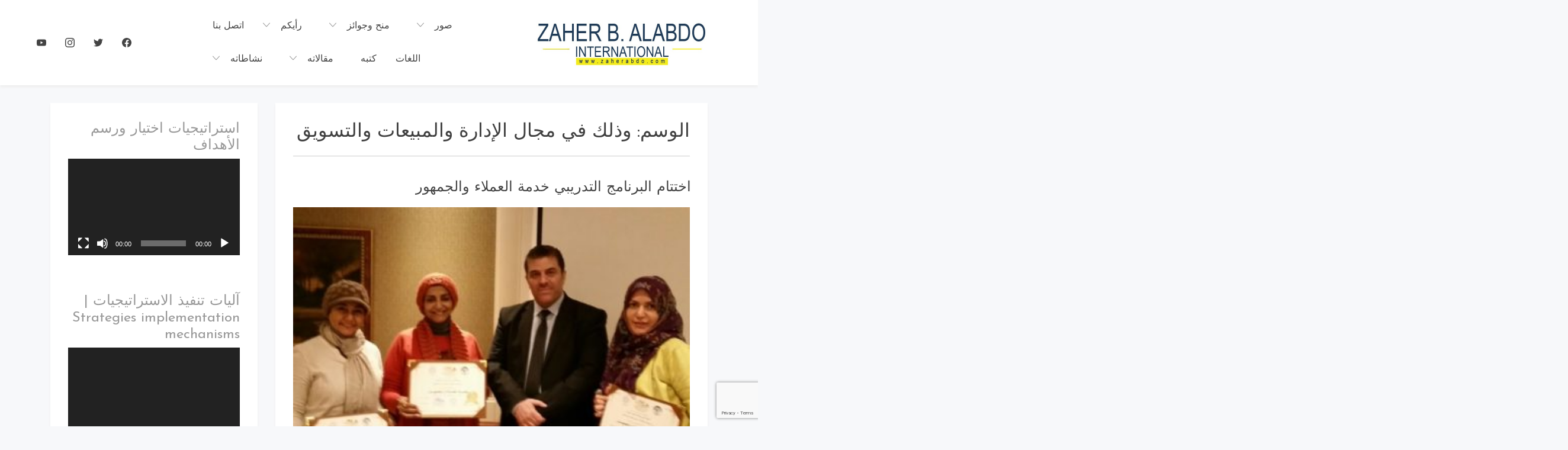

--- FILE ---
content_type: text/html; charset=UTF-8
request_url: https://zaherabdo.com/tag/%D9%88%D8%B0%D9%84%D9%83-%D9%81%D9%8A-%D9%85%D8%AC%D8%A7%D9%84-%D8%A7%D9%84%D8%A5%D8%AF%D8%A7%D8%B1%D8%A9-%D9%88%D8%A7%D9%84%D9%85%D8%A8%D9%8A%D8%B9%D8%A7%D8%AA-%D9%88%D8%A7%D9%84%D8%AA%D8%B3%D9%88/
body_size: 21027
content:
<!doctype html>
<html dir="rtl" lang="ar">

<head>
    <meta
        charset="UTF-8">
    <meta name="viewport" content="width=device-width, initial-scale=1">
    <link rel="profile" href="https://gmpg.org/xfn/11">

    <title>وذلك في مجال الإدارة والمبيعات والتسويق &#8211; Zaher B. Alabdo PTST</title>
<meta name='robots' content='max-image-preview:large' />
<link rel='dns-prefetch' href='//fonts.googleapis.com' />
<link rel="alternate" type="application/rss+xml" title="Zaher B. Alabdo PTST &laquo; الخلاصة" href="https://zaherabdo.com/feed/" />
<link rel="alternate" type="application/rss+xml" title="Zaher B. Alabdo PTST &laquo; خلاصة التعليقات" href="https://zaherabdo.com/comments/feed/" />
<link rel="alternate" type="application/rss+xml" title="Zaher B. Alabdo PTST &laquo; وذلك في مجال الإدارة والمبيعات والتسويق خلاصة الوسوم" href="https://zaherabdo.com/tag/%d9%88%d8%b0%d9%84%d9%83-%d9%81%d9%8a-%d9%85%d8%ac%d8%a7%d9%84-%d8%a7%d9%84%d8%a5%d8%af%d8%a7%d8%b1%d8%a9-%d9%88%d8%a7%d9%84%d9%85%d8%a8%d9%8a%d8%b9%d8%a7%d8%aa-%d9%88%d8%a7%d9%84%d8%aa%d8%b3%d9%88/feed/" />
<script type="text/javascript">
window._wpemojiSettings = {"baseUrl":"https:\/\/s.w.org\/images\/core\/emoji\/14.0.0\/72x72\/","ext":".png","svgUrl":"https:\/\/s.w.org\/images\/core\/emoji\/14.0.0\/svg\/","svgExt":".svg","source":{"concatemoji":"https:\/\/zaherabdo.com\/wp-includes\/js\/wp-emoji-release.min.js?ver=6.1.9"}};
/*! This file is auto-generated */
!function(e,a,t){var n,r,o,i=a.createElement("canvas"),p=i.getContext&&i.getContext("2d");function s(e,t){var a=String.fromCharCode,e=(p.clearRect(0,0,i.width,i.height),p.fillText(a.apply(this,e),0,0),i.toDataURL());return p.clearRect(0,0,i.width,i.height),p.fillText(a.apply(this,t),0,0),e===i.toDataURL()}function c(e){var t=a.createElement("script");t.src=e,t.defer=t.type="text/javascript",a.getElementsByTagName("head")[0].appendChild(t)}for(o=Array("flag","emoji"),t.supports={everything:!0,everythingExceptFlag:!0},r=0;r<o.length;r++)t.supports[o[r]]=function(e){if(p&&p.fillText)switch(p.textBaseline="top",p.font="600 32px Arial",e){case"flag":return s([127987,65039,8205,9895,65039],[127987,65039,8203,9895,65039])?!1:!s([55356,56826,55356,56819],[55356,56826,8203,55356,56819])&&!s([55356,57332,56128,56423,56128,56418,56128,56421,56128,56430,56128,56423,56128,56447],[55356,57332,8203,56128,56423,8203,56128,56418,8203,56128,56421,8203,56128,56430,8203,56128,56423,8203,56128,56447]);case"emoji":return!s([129777,127995,8205,129778,127999],[129777,127995,8203,129778,127999])}return!1}(o[r]),t.supports.everything=t.supports.everything&&t.supports[o[r]],"flag"!==o[r]&&(t.supports.everythingExceptFlag=t.supports.everythingExceptFlag&&t.supports[o[r]]);t.supports.everythingExceptFlag=t.supports.everythingExceptFlag&&!t.supports.flag,t.DOMReady=!1,t.readyCallback=function(){t.DOMReady=!0},t.supports.everything||(n=function(){t.readyCallback()},a.addEventListener?(a.addEventListener("DOMContentLoaded",n,!1),e.addEventListener("load",n,!1)):(e.attachEvent("onload",n),a.attachEvent("onreadystatechange",function(){"complete"===a.readyState&&t.readyCallback()})),(e=t.source||{}).concatemoji?c(e.concatemoji):e.wpemoji&&e.twemoji&&(c(e.twemoji),c(e.wpemoji)))}(window,document,window._wpemojiSettings);
</script>
<style type="text/css">
img.wp-smiley,
img.emoji {
	display: inline !important;
	border: none !important;
	box-shadow: none !important;
	height: 1em !important;
	width: 1em !important;
	margin: 0 0.07em !important;
	vertical-align: -0.1em !important;
	background: none !important;
	padding: 0 !important;
}
</style>
	<link rel='stylesheet' id='premium-addons-css' href='https://zaherabdo.com/wp-content/plugins/premium-addons-for-elementor/assets/frontend/min-css/premium-addons-rtl.min.css?ver=4.11.2' type='text/css' media='all' />
<link rel='stylesheet' id='wp-block-library-rtl-css' href='https://zaherabdo.com/wp-includes/css/dist/block-library/style-rtl.min.css?ver=6.1.9' type='text/css' media='all' />
<link rel='stylesheet' id='classic-theme-styles-css' href='https://zaherabdo.com/wp-includes/css/classic-themes.min.css?ver=1' type='text/css' media='all' />
<style id='global-styles-inline-css' type='text/css'>
body{--wp--preset--color--black: #000000;--wp--preset--color--cyan-bluish-gray: #abb8c3;--wp--preset--color--white: #ffffff;--wp--preset--color--pale-pink: #f78da7;--wp--preset--color--vivid-red: #cf2e2e;--wp--preset--color--luminous-vivid-orange: #ff6900;--wp--preset--color--luminous-vivid-amber: #fcb900;--wp--preset--color--light-green-cyan: #7bdcb5;--wp--preset--color--vivid-green-cyan: #00d084;--wp--preset--color--pale-cyan-blue: #8ed1fc;--wp--preset--color--vivid-cyan-blue: #0693e3;--wp--preset--color--vivid-purple: #9b51e0;--wp--preset--gradient--vivid-cyan-blue-to-vivid-purple: linear-gradient(135deg,rgba(6,147,227,1) 0%,rgb(155,81,224) 100%);--wp--preset--gradient--light-green-cyan-to-vivid-green-cyan: linear-gradient(135deg,rgb(122,220,180) 0%,rgb(0,208,130) 100%);--wp--preset--gradient--luminous-vivid-amber-to-luminous-vivid-orange: linear-gradient(135deg,rgba(252,185,0,1) 0%,rgba(255,105,0,1) 100%);--wp--preset--gradient--luminous-vivid-orange-to-vivid-red: linear-gradient(135deg,rgba(255,105,0,1) 0%,rgb(207,46,46) 100%);--wp--preset--gradient--very-light-gray-to-cyan-bluish-gray: linear-gradient(135deg,rgb(238,238,238) 0%,rgb(169,184,195) 100%);--wp--preset--gradient--cool-to-warm-spectrum: linear-gradient(135deg,rgb(74,234,220) 0%,rgb(151,120,209) 20%,rgb(207,42,186) 40%,rgb(238,44,130) 60%,rgb(251,105,98) 80%,rgb(254,248,76) 100%);--wp--preset--gradient--blush-light-purple: linear-gradient(135deg,rgb(255,206,236) 0%,rgb(152,150,240) 100%);--wp--preset--gradient--blush-bordeaux: linear-gradient(135deg,rgb(254,205,165) 0%,rgb(254,45,45) 50%,rgb(107,0,62) 100%);--wp--preset--gradient--luminous-dusk: linear-gradient(135deg,rgb(255,203,112) 0%,rgb(199,81,192) 50%,rgb(65,88,208) 100%);--wp--preset--gradient--pale-ocean: linear-gradient(135deg,rgb(255,245,203) 0%,rgb(182,227,212) 50%,rgb(51,167,181) 100%);--wp--preset--gradient--electric-grass: linear-gradient(135deg,rgb(202,248,128) 0%,rgb(113,206,126) 100%);--wp--preset--gradient--midnight: linear-gradient(135deg,rgb(2,3,129) 0%,rgb(40,116,252) 100%);--wp--preset--duotone--dark-grayscale: url('#wp-duotone-dark-grayscale');--wp--preset--duotone--grayscale: url('#wp-duotone-grayscale');--wp--preset--duotone--purple-yellow: url('#wp-duotone-purple-yellow');--wp--preset--duotone--blue-red: url('#wp-duotone-blue-red');--wp--preset--duotone--midnight: url('#wp-duotone-midnight');--wp--preset--duotone--magenta-yellow: url('#wp-duotone-magenta-yellow');--wp--preset--duotone--purple-green: url('#wp-duotone-purple-green');--wp--preset--duotone--blue-orange: url('#wp-duotone-blue-orange');--wp--preset--font-size--small: 13px;--wp--preset--font-size--medium: 20px;--wp--preset--font-size--large: 36px;--wp--preset--font-size--x-large: 42px;--wp--preset--spacing--20: 0.44rem;--wp--preset--spacing--30: 0.67rem;--wp--preset--spacing--40: 1rem;--wp--preset--spacing--50: 1.5rem;--wp--preset--spacing--60: 2.25rem;--wp--preset--spacing--70: 3.38rem;--wp--preset--spacing--80: 5.06rem;}:where(.is-layout-flex){gap: 0.5em;}body .is-layout-flow > .alignleft{float: left;margin-inline-start: 0;margin-inline-end: 2em;}body .is-layout-flow > .alignright{float: right;margin-inline-start: 2em;margin-inline-end: 0;}body .is-layout-flow > .aligncenter{margin-left: auto !important;margin-right: auto !important;}body .is-layout-constrained > .alignleft{float: left;margin-inline-start: 0;margin-inline-end: 2em;}body .is-layout-constrained > .alignright{float: right;margin-inline-start: 2em;margin-inline-end: 0;}body .is-layout-constrained > .aligncenter{margin-left: auto !important;margin-right: auto !important;}body .is-layout-constrained > :where(:not(.alignleft):not(.alignright):not(.alignfull)){max-width: var(--wp--style--global--content-size);margin-left: auto !important;margin-right: auto !important;}body .is-layout-constrained > .alignwide{max-width: var(--wp--style--global--wide-size);}body .is-layout-flex{display: flex;}body .is-layout-flex{flex-wrap: wrap;align-items: center;}body .is-layout-flex > *{margin: 0;}:where(.wp-block-columns.is-layout-flex){gap: 2em;}.has-black-color{color: var(--wp--preset--color--black) !important;}.has-cyan-bluish-gray-color{color: var(--wp--preset--color--cyan-bluish-gray) !important;}.has-white-color{color: var(--wp--preset--color--white) !important;}.has-pale-pink-color{color: var(--wp--preset--color--pale-pink) !important;}.has-vivid-red-color{color: var(--wp--preset--color--vivid-red) !important;}.has-luminous-vivid-orange-color{color: var(--wp--preset--color--luminous-vivid-orange) !important;}.has-luminous-vivid-amber-color{color: var(--wp--preset--color--luminous-vivid-amber) !important;}.has-light-green-cyan-color{color: var(--wp--preset--color--light-green-cyan) !important;}.has-vivid-green-cyan-color{color: var(--wp--preset--color--vivid-green-cyan) !important;}.has-pale-cyan-blue-color{color: var(--wp--preset--color--pale-cyan-blue) !important;}.has-vivid-cyan-blue-color{color: var(--wp--preset--color--vivid-cyan-blue) !important;}.has-vivid-purple-color{color: var(--wp--preset--color--vivid-purple) !important;}.has-black-background-color{background-color: var(--wp--preset--color--black) !important;}.has-cyan-bluish-gray-background-color{background-color: var(--wp--preset--color--cyan-bluish-gray) !important;}.has-white-background-color{background-color: var(--wp--preset--color--white) !important;}.has-pale-pink-background-color{background-color: var(--wp--preset--color--pale-pink) !important;}.has-vivid-red-background-color{background-color: var(--wp--preset--color--vivid-red) !important;}.has-luminous-vivid-orange-background-color{background-color: var(--wp--preset--color--luminous-vivid-orange) !important;}.has-luminous-vivid-amber-background-color{background-color: var(--wp--preset--color--luminous-vivid-amber) !important;}.has-light-green-cyan-background-color{background-color: var(--wp--preset--color--light-green-cyan) !important;}.has-vivid-green-cyan-background-color{background-color: var(--wp--preset--color--vivid-green-cyan) !important;}.has-pale-cyan-blue-background-color{background-color: var(--wp--preset--color--pale-cyan-blue) !important;}.has-vivid-cyan-blue-background-color{background-color: var(--wp--preset--color--vivid-cyan-blue) !important;}.has-vivid-purple-background-color{background-color: var(--wp--preset--color--vivid-purple) !important;}.has-black-border-color{border-color: var(--wp--preset--color--black) !important;}.has-cyan-bluish-gray-border-color{border-color: var(--wp--preset--color--cyan-bluish-gray) !important;}.has-white-border-color{border-color: var(--wp--preset--color--white) !important;}.has-pale-pink-border-color{border-color: var(--wp--preset--color--pale-pink) !important;}.has-vivid-red-border-color{border-color: var(--wp--preset--color--vivid-red) !important;}.has-luminous-vivid-orange-border-color{border-color: var(--wp--preset--color--luminous-vivid-orange) !important;}.has-luminous-vivid-amber-border-color{border-color: var(--wp--preset--color--luminous-vivid-amber) !important;}.has-light-green-cyan-border-color{border-color: var(--wp--preset--color--light-green-cyan) !important;}.has-vivid-green-cyan-border-color{border-color: var(--wp--preset--color--vivid-green-cyan) !important;}.has-pale-cyan-blue-border-color{border-color: var(--wp--preset--color--pale-cyan-blue) !important;}.has-vivid-cyan-blue-border-color{border-color: var(--wp--preset--color--vivid-cyan-blue) !important;}.has-vivid-purple-border-color{border-color: var(--wp--preset--color--vivid-purple) !important;}.has-vivid-cyan-blue-to-vivid-purple-gradient-background{background: var(--wp--preset--gradient--vivid-cyan-blue-to-vivid-purple) !important;}.has-light-green-cyan-to-vivid-green-cyan-gradient-background{background: var(--wp--preset--gradient--light-green-cyan-to-vivid-green-cyan) !important;}.has-luminous-vivid-amber-to-luminous-vivid-orange-gradient-background{background: var(--wp--preset--gradient--luminous-vivid-amber-to-luminous-vivid-orange) !important;}.has-luminous-vivid-orange-to-vivid-red-gradient-background{background: var(--wp--preset--gradient--luminous-vivid-orange-to-vivid-red) !important;}.has-very-light-gray-to-cyan-bluish-gray-gradient-background{background: var(--wp--preset--gradient--very-light-gray-to-cyan-bluish-gray) !important;}.has-cool-to-warm-spectrum-gradient-background{background: var(--wp--preset--gradient--cool-to-warm-spectrum) !important;}.has-blush-light-purple-gradient-background{background: var(--wp--preset--gradient--blush-light-purple) !important;}.has-blush-bordeaux-gradient-background{background: var(--wp--preset--gradient--blush-bordeaux) !important;}.has-luminous-dusk-gradient-background{background: var(--wp--preset--gradient--luminous-dusk) !important;}.has-pale-ocean-gradient-background{background: var(--wp--preset--gradient--pale-ocean) !important;}.has-electric-grass-gradient-background{background: var(--wp--preset--gradient--electric-grass) !important;}.has-midnight-gradient-background{background: var(--wp--preset--gradient--midnight) !important;}.has-small-font-size{font-size: var(--wp--preset--font-size--small) !important;}.has-medium-font-size{font-size: var(--wp--preset--font-size--medium) !important;}.has-large-font-size{font-size: var(--wp--preset--font-size--large) !important;}.has-x-large-font-size{font-size: var(--wp--preset--font-size--x-large) !important;}
.wp-block-navigation a:where(:not(.wp-element-button)){color: inherit;}
:where(.wp-block-columns.is-layout-flex){gap: 2em;}
.wp-block-pullquote{font-size: 1.5em;line-height: 1.6;}
</style>
<link rel='stylesheet' id='contact-form-7-css' href='https://zaherabdo.com/wp-content/plugins/contact-form-7/includes/css/styles.css?ver=5.7.7' type='text/css' media='all' />
<link rel='stylesheet' id='contact-form-7-rtl-css' href='https://zaherabdo.com/wp-content/plugins/contact-form-7/includes/css/styles-rtl.css?ver=5.7.7' type='text/css' media='all' />
<link rel='stylesheet' id='bootstrap-reboot-css' href='https://zaherabdo.com/wp-content/themes/cherry-blog/assets/css/bootstrap-reboot.css?ver=6.1.9' type='text/css' media='all' />
<link rel='stylesheet' id='bootstrap-css' href='https://zaherabdo.com/wp-content/themes/cherry-blog/assets/css/bootstrap.css?ver=6.1.9' type='text/css' media='all' />
<link rel='stylesheet' id='google-fonts-css' href='https://fonts.googleapis.com/css?family=Josefin+Sans%3A300%2C400%2C600%2C700&#038;display=swap&#038;ver=6.1.9' type='text/css' media='all' />
<link rel='stylesheet' id='cherry-blog-custom-css-css' href='https://zaherabdo.com/wp-content/themes/cherry-blog/assets/css/custom.css?ver=6.1.9' type='text/css' media='all' />
<link rel='stylesheet' id='cherry-blog-style-css' href='https://zaherabdo.com/wp-content/themes/cherry-blog/style.css?ver=6.1.9' type='text/css' media='all' />
<!--n2css--><!--n2js--><script type='text/javascript' src='https://zaherabdo.com/wp-includes/js/jquery/jquery.min.js?ver=3.6.1' id='jquery-core-js'></script>
<script type='text/javascript' src='https://zaherabdo.com/wp-includes/js/jquery/jquery-migrate.min.js?ver=3.3.2' id='jquery-migrate-js'></script>
<link rel="https://api.w.org/" href="https://zaherabdo.com/wp-json/" /><link rel="alternate" type="application/json" href="https://zaherabdo.com/wp-json/wp/v2/tags/69" /><link rel="EditURI" type="application/rsd+xml" title="RSD" href="https://zaherabdo.com/xmlrpc.php?rsd" />
<link rel="wlwmanifest" type="application/wlwmanifest+xml" href="https://zaherabdo.com/wp-includes/wlwmanifest.xml" />
<link rel="stylesheet" href="https://zaherabdo.com/wp-content/themes/cherry-blog/rtl.css" type="text/css" media="screen" /><meta name="generator" content="WordPress 6.1.9" />
<meta name="generator" content="Elementor 3.14.1; features: e_dom_optimization, e_optimized_assets_loading, a11y_improvements, additional_custom_breakpoints; settings: css_print_method-external, google_font-enabled, font_display-auto">
		<style type="text/css">
					.site-title,
			.site-description {
				position: absolute;
				clip: rect(1px, 1px, 1px, 1px);
			}
				</style>
		<link rel="icon" href="https://zaherabdo.com/wp-content/uploads/2016/03/cropped-zmils-symbol-32x32.jpg" sizes="32x32" />
<link rel="icon" href="https://zaherabdo.com/wp-content/uploads/2016/03/cropped-zmils-symbol-192x192.jpg" sizes="192x192" />
<link rel="apple-touch-icon" href="https://zaherabdo.com/wp-content/uploads/2016/03/cropped-zmils-symbol-180x180.jpg" />
<meta name="msapplication-TileImage" content="https://zaherabdo.com/wp-content/uploads/2016/03/cropped-zmils-symbol-270x270.jpg" />
	<script async src="https://pagead2.googlesyndication.com/pagead/js/adsbygoogle.js?client=ca-pub-4563532387085014"
     crossorigin="anonymous"></script>
</head>

<body data-rsssl=1 id="sy-body" class="rtl archive tag tag-69 wp-custom-logo non-logged-in metaslider-plugin hfeed elementor-default elementor-kit-3495">
<svg xmlns="http://www.w3.org/2000/svg" viewBox="0 0 0 0" width="0" height="0" focusable="false" role="none" style="visibility: hidden; position: absolute; left: -9999px; overflow: hidden;" ><defs><filter id="wp-duotone-dark-grayscale"><feColorMatrix color-interpolation-filters="sRGB" type="matrix" values=" .299 .587 .114 0 0 .299 .587 .114 0 0 .299 .587 .114 0 0 .299 .587 .114 0 0 " /><feComponentTransfer color-interpolation-filters="sRGB" ><feFuncR type="table" tableValues="0 0.49803921568627" /><feFuncG type="table" tableValues="0 0.49803921568627" /><feFuncB type="table" tableValues="0 0.49803921568627" /><feFuncA type="table" tableValues="1 1" /></feComponentTransfer><feComposite in2="SourceGraphic" operator="in" /></filter></defs></svg><svg xmlns="http://www.w3.org/2000/svg" viewBox="0 0 0 0" width="0" height="0" focusable="false" role="none" style="visibility: hidden; position: absolute; left: -9999px; overflow: hidden;" ><defs><filter id="wp-duotone-grayscale"><feColorMatrix color-interpolation-filters="sRGB" type="matrix" values=" .299 .587 .114 0 0 .299 .587 .114 0 0 .299 .587 .114 0 0 .299 .587 .114 0 0 " /><feComponentTransfer color-interpolation-filters="sRGB" ><feFuncR type="table" tableValues="0 1" /><feFuncG type="table" tableValues="0 1" /><feFuncB type="table" tableValues="0 1" /><feFuncA type="table" tableValues="1 1" /></feComponentTransfer><feComposite in2="SourceGraphic" operator="in" /></filter></defs></svg><svg xmlns="http://www.w3.org/2000/svg" viewBox="0 0 0 0" width="0" height="0" focusable="false" role="none" style="visibility: hidden; position: absolute; left: -9999px; overflow: hidden;" ><defs><filter id="wp-duotone-purple-yellow"><feColorMatrix color-interpolation-filters="sRGB" type="matrix" values=" .299 .587 .114 0 0 .299 .587 .114 0 0 .299 .587 .114 0 0 .299 .587 .114 0 0 " /><feComponentTransfer color-interpolation-filters="sRGB" ><feFuncR type="table" tableValues="0.54901960784314 0.98823529411765" /><feFuncG type="table" tableValues="0 1" /><feFuncB type="table" tableValues="0.71764705882353 0.25490196078431" /><feFuncA type="table" tableValues="1 1" /></feComponentTransfer><feComposite in2="SourceGraphic" operator="in" /></filter></defs></svg><svg xmlns="http://www.w3.org/2000/svg" viewBox="0 0 0 0" width="0" height="0" focusable="false" role="none" style="visibility: hidden; position: absolute; left: -9999px; overflow: hidden;" ><defs><filter id="wp-duotone-blue-red"><feColorMatrix color-interpolation-filters="sRGB" type="matrix" values=" .299 .587 .114 0 0 .299 .587 .114 0 0 .299 .587 .114 0 0 .299 .587 .114 0 0 " /><feComponentTransfer color-interpolation-filters="sRGB" ><feFuncR type="table" tableValues="0 1" /><feFuncG type="table" tableValues="0 0.27843137254902" /><feFuncB type="table" tableValues="0.5921568627451 0.27843137254902" /><feFuncA type="table" tableValues="1 1" /></feComponentTransfer><feComposite in2="SourceGraphic" operator="in" /></filter></defs></svg><svg xmlns="http://www.w3.org/2000/svg" viewBox="0 0 0 0" width="0" height="0" focusable="false" role="none" style="visibility: hidden; position: absolute; left: -9999px; overflow: hidden;" ><defs><filter id="wp-duotone-midnight"><feColorMatrix color-interpolation-filters="sRGB" type="matrix" values=" .299 .587 .114 0 0 .299 .587 .114 0 0 .299 .587 .114 0 0 .299 .587 .114 0 0 " /><feComponentTransfer color-interpolation-filters="sRGB" ><feFuncR type="table" tableValues="0 0" /><feFuncG type="table" tableValues="0 0.64705882352941" /><feFuncB type="table" tableValues="0 1" /><feFuncA type="table" tableValues="1 1" /></feComponentTransfer><feComposite in2="SourceGraphic" operator="in" /></filter></defs></svg><svg xmlns="http://www.w3.org/2000/svg" viewBox="0 0 0 0" width="0" height="0" focusable="false" role="none" style="visibility: hidden; position: absolute; left: -9999px; overflow: hidden;" ><defs><filter id="wp-duotone-magenta-yellow"><feColorMatrix color-interpolation-filters="sRGB" type="matrix" values=" .299 .587 .114 0 0 .299 .587 .114 0 0 .299 .587 .114 0 0 .299 .587 .114 0 0 " /><feComponentTransfer color-interpolation-filters="sRGB" ><feFuncR type="table" tableValues="0.78039215686275 1" /><feFuncG type="table" tableValues="0 0.94901960784314" /><feFuncB type="table" tableValues="0.35294117647059 0.47058823529412" /><feFuncA type="table" tableValues="1 1" /></feComponentTransfer><feComposite in2="SourceGraphic" operator="in" /></filter></defs></svg><svg xmlns="http://www.w3.org/2000/svg" viewBox="0 0 0 0" width="0" height="0" focusable="false" role="none" style="visibility: hidden; position: absolute; left: -9999px; overflow: hidden;" ><defs><filter id="wp-duotone-purple-green"><feColorMatrix color-interpolation-filters="sRGB" type="matrix" values=" .299 .587 .114 0 0 .299 .587 .114 0 0 .299 .587 .114 0 0 .299 .587 .114 0 0 " /><feComponentTransfer color-interpolation-filters="sRGB" ><feFuncR type="table" tableValues="0.65098039215686 0.40392156862745" /><feFuncG type="table" tableValues="0 1" /><feFuncB type="table" tableValues="0.44705882352941 0.4" /><feFuncA type="table" tableValues="1 1" /></feComponentTransfer><feComposite in2="SourceGraphic" operator="in" /></filter></defs></svg><svg xmlns="http://www.w3.org/2000/svg" viewBox="0 0 0 0" width="0" height="0" focusable="false" role="none" style="visibility: hidden; position: absolute; left: -9999px; overflow: hidden;" ><defs><filter id="wp-duotone-blue-orange"><feColorMatrix color-interpolation-filters="sRGB" type="matrix" values=" .299 .587 .114 0 0 .299 .587 .114 0 0 .299 .587 .114 0 0 .299 .587 .114 0 0 " /><feComponentTransfer color-interpolation-filters="sRGB" ><feFuncR type="table" tableValues="0.098039215686275 1" /><feFuncG type="table" tableValues="0 0.66274509803922" /><feFuncB type="table" tableValues="0.84705882352941 0.41960784313725" /><feFuncA type="table" tableValues="1 1" /></feComponentTransfer><feComposite in2="SourceGraphic" operator="in" /></filter></defs></svg>    <div id="page" class="site">
        <a class="skip-link screen-reader-text" href="#content">Skip to content</a>

        <div id="search-block" class="search-block">
    <button role="button" id="search-close" class="search-close bg-none l-h-0">
        <svg class="sy-icon sy-icon--md">
            <use xlink:href="#sy-icon-close"></use>
        </svg>
    </button>

    <div class="sy-search-form container mb-5">
        <div class="row justify-content-center">
            <div class="col-12 col-md-6">
                <form role="search" method="get" class="search-form d-flex align-items-center" action="">
                    <label class="m-0">
                        <span class="screen-reader-text">Search for:</span>
                        <input type="search"
                               autofocus
                               class="search-field"
                               placeholder="Search..."
                               value=""
                               name="s">
                    </label>
                    <button role="button" class="sy-btn sy-btn--search">
                        <svg class="sy-icon sy-icon--md">
                            <use xlink:href="#sy-icon-search"></use>
                        </svg>
                    </button>
                </form>
            </div>
        </div>
    </div>
</div>
        <header id="masthead" class="site-header sy-header">
            <div class="container-fluid">
                <div class="row align-items-center">
                    <div class="col-lg-3 col-7">
                        <div class="d-flex align-items-center">
                            <div class="site-branding">
                            </div>
                            <div class="site-branding">
                                                                <a href="https://zaherabdo.com/" class="custom-logo-link" rel="home"><img width="736" height="186" src="https://zaherabdo.com/wp-content/uploads/2020/03/logo.jpg" class="custom-logo" alt="Zaher B. Alabdo PTST" decoding="async" srcset="https://zaherabdo.com/wp-content/uploads/2020/03/logo.jpg 736w, https://zaherabdo.com/wp-content/uploads/2020/03/logo-300x76.jpg 300w" sizes="(max-width: 736px) 100vw, 736px" /></a>
                                                                <h1 class="site-title m-0"><a
                                        href="https://zaherabdo.com/"
                                        rel="home">Zaher B. Alabdo PTST</a>
                                </h1>
                                                                <p class="site-description m-0">The Honor Chief of the Arab Management Org. | The Inventor ”MBI” Theory, the ”Leadership_21” Approach and ISS strategy.                                </p>
                                                            </div><!-- .site-branding -->
                        </div>
                    </div>
                    <div class="col-lg-6 col-1">
                        <div class="d-flex align-items-center justify-content-lg-between">
                            <div id="main-nav" class="nnc-nav">
                                <nav id="site-navigation" class="main-navigation">
                                    <div id="close-menu" class="sy-close-menu d-lg-none mb-4 l-h-0" title="close">
                                        <svg class="sy-icon sy-icon--md">
                                            <use xlink:href="#sy-icon-close"></use>
                                        </svg>
                                    </div>
                                <div class="menu-first-container"><ul id="primary-menu" class="menu"><li id="menu-item-1109" class="menu-item menu-item-type-post_type menu-item-object-page menu-item-1109"><a href="https://zaherabdo.com/%d8%a7%d8%aa%d8%b5%d9%84-%d8%a8%d9%86%d8%a7/">اتصل بنا</a></li>
<li id="menu-item-4510" class="menu-item menu-item-type-custom menu-item-object-custom menu-item-has-children menu-item-4510"><a href="#">رأيكم</a>
<ul class="sub-menu">
	<li id="menu-item-1346" class="menu-item menu-item-type-post_type menu-item-object-page menu-item-1346"><a href="https://zaherabdo.com/%d8%a2%d8%b1%d8%a7%d8%a4%d9%83%d9%85/">آراء المتدربين</a></li>
	<li id="menu-item-4339" class="menu-item menu-item-type-post_type menu-item-object-page menu-item-4339"><a href="https://zaherabdo.com/%d8%b4%d8%a7%d8%b1%d9%83%d9%86%d8%a7-%d8%a8%d8%b1%d8%a3%d9%8a%d9%83-%d8%ae%d8%a7%d8%b5-%d9%84%d9%85%d9%86-%d8%ad%d8%b6%d8%b1-%d8%a8%d8%b1%d9%86%d8%a7%d9%85%d8%ac-%d8%aa%d8%af%d8%b1%d9%8a%d8%a8%d9%8a/">شاركنا برأيك و اربح برنامج تدريبي مجاني</a></li>
</ul>
</li>
<li id="menu-item-4711" class="menu-item menu-item-type-custom menu-item-object-custom menu-item-has-children menu-item-4711"><a href="#">منح وجوائز</a>
<ul class="sub-menu">
	<li id="menu-item-5108" class="menu-item menu-item-type-post_type menu-item-object-page menu-item-5108"><a href="https://zaherabdo.com/5103-2/">منحة الماستر المهني في الإدارة التطبيقية PMAM</a></li>
	<li id="menu-item-1944" class="menu-item menu-item-type-post_type menu-item-object-page menu-item-1944"><a href="https://zaherabdo.com/%d9%85%d9%86%d8%ad%d8%a9-%d8%b2%d8%a7%d9%87%d8%b1-%d8%a8%d8%b4%d9%8a%d8%b1-%d8%a7%d9%84%d8%b9%d8%a8%d8%af%d9%88-%d9%81%d9%8a-%d8%a7%d9%84%d8%a7%d8%af%d8%a7%d8%b1%d8%a9/">منحة زاهر بشير العبدو في تأهيل القيادات الإدارية</a></li>
	<li id="menu-item-4710" class="menu-item menu-item-type-custom menu-item-object-custom menu-item-4710"><a href="https://zaherabdo.com/?p=4713">جائزة مفكر الإدارة الإستراتيجية زاهر بشير العبدو في الإدارة التطبيقية</a></li>
</ul>
</li>
<li id="menu-item-4509" class="menu-item menu-item-type-custom menu-item-object-custom menu-item-has-children menu-item-4509"><a href="#">صور</a>
<ul class="sub-menu">
	<li id="menu-item-1156" class="menu-item menu-item-type-post_type menu-item-object-page menu-item-1156"><a href="https://zaherabdo.com/%d8%a7%d9%84%d8%b5%d9%88%d8%b1/">صور من بعض البرامج</a></li>
	<li id="menu-item-1081" class="menu-item menu-item-type-taxonomy menu-item-object-category menu-item-1081"><a href="https://zaherabdo.com/category/%d9%81%d9%8a%d8%af%d9%8a%d9%88%d9%87%d8%a7%d8%aa%d9%8a/">فيديوهات</a></li>
	<li id="menu-item-1455" class="menu-item menu-item-type-custom menu-item-object-custom menu-item-has-children menu-item-1455"><a href="#">أخباره</a>
	<ul class="sub-menu">
		<li id="menu-item-1453" class="menu-item menu-item-type-taxonomy menu-item-object-category menu-item-1453"><a href="https://zaherabdo.com/category/%d8%a3%d8%ae%d8%a8%d8%a7%d8%b1-%d8%a7%d9%84%d8%aa%d8%af%d8%b1%d9%8a%d8%a8/">أخبار التدريب</a></li>
		<li id="menu-item-1454" class="menu-item menu-item-type-taxonomy menu-item-object-category menu-item-1454"><a href="https://zaherabdo.com/category/%d8%a3%d8%ac%d9%85%d9%84-%d9%85%d8%a7-%d9%82%d8%b1%d8%a3%d8%aa/">أخبار مفيدة</a></li>
		<li id="menu-item-1452" class="menu-item menu-item-type-taxonomy menu-item-object-category menu-item-1452"><a href="https://zaherabdo.com/category/zaheryat-2/">Zaheryat</a></li>
	</ul>
</li>
</ul>
</li>
<li id="menu-item-1123" class="menu-item menu-item-type-custom menu-item-object-custom menu-item-has-children menu-item-1123"><a href="#">نشاطاته</a>
<ul class="sub-menu">
	<li id="menu-item-1105" class="menu-item menu-item-type-post_type menu-item-object-page menu-item-has-children menu-item-1105"><a href="https://zaherabdo.com/%d9%81%d9%8a-%d8%a7%d9%84%d8%aa%d8%a3%d9%87%d9%8a%d9%84-%d9%88-%d8%a7%d9%84%d8%aa%d8%af%d8%b1%d9%8a%d8%a8/">برامجه التدريبية</a>
	<ul class="sub-menu">
		<li id="menu-item-4923" class="menu-item menu-item-type-taxonomy menu-item-object-category menu-item-4923"><a href="https://zaherabdo.com/category/%d8%a3%d8%ae%d8%a8%d8%a7%d8%b1-%d8%a7%d9%84%d8%aa%d8%af%d8%b1%d9%8a%d8%a8/">أخبار التدريب</a></li>
	</ul>
</li>
	<li id="menu-item-1431" class="menu-item menu-item-type-post_type menu-item-object-page menu-item-has-children menu-item-1431"><a href="https://zaherabdo.com/%d8%a8%d8%b9%d8%b6-%d8%a7%d9%84%d9%85%d8%aa%d8%af%d8%b1%d8%a8%d9%8a%d9%86/">نشاطه التدريبي</a>
	<ul class="sub-menu">
		<li id="menu-item-4925" class="menu-item menu-item-type-taxonomy menu-item-object-category menu-item-4925"><a href="https://zaherabdo.com/category/%d8%a8%d8%b1%d8%a7%d9%85%d8%ac-%d8%aa%d8%af%d8%b1%d9%8a%d8%a8%d9%8a%d8%a9-%d8%aa%d9%85-%d8%aa%d9%86%d9%81%d9%8a%d8%b0%d9%87%d8%a7/">برامج تدريبية تم تنفيذها</a></li>
		<li id="menu-item-4921" class="menu-item menu-item-type-taxonomy menu-item-object-category menu-item-4921"><a href="https://zaherabdo.com/category/%d8%a3%d8%ae%d8%a8%d8%a7%d8%b1-%d8%a7%d9%84%d8%aa%d8%af%d8%b1%d9%8a%d8%a8/">أخبار التدريب</a></li>
		<li id="menu-item-4937" class="menu-item menu-item-type-taxonomy menu-item-object-category menu-item-4937"><a href="https://zaherabdo.com/category/%d9%85%d8%b9%d8%b1%d8%b6-%d8%b5%d9%88%d8%b1/%d9%81%d9%8a-%d8%a7%d9%84%d8%aa%d8%af%d8%b1%d9%8a%d8%a8/%d8%a8%d8%b1%d8%a7%d9%85%d8%ac-%d8%a7%d9%88%d9%86%d9%84%d8%a7%d9%8a%d9%86/">برامج اونلاين</a></li>
	</ul>
</li>
	<li id="menu-item-4341" class="menu-item menu-item-type-post_type menu-item-object-page menu-item-4341"><a href="https://zaherabdo.com/%d8%a8%d8%b1%d8%a7%d9%85%d8%ac-%d8%a3%d9%88%d9%86%d9%84%d8%a7%d9%8a%d9%86/">أونلاين برامجه التدريبية</a></li>
	<li id="menu-item-1107" class="menu-item menu-item-type-post_type menu-item-object-page menu-item-1107"><a href="https://zaherabdo.com/%d9%81%d9%8a-%d8%a7%d9%84%d8%a5%d8%af%d8%a7%d8%b1%d8%a9/">نشاطه الإداري وإنجازاته</a></li>
	<li id="menu-item-1441" class="menu-item menu-item-type-post_type menu-item-object-page menu-item-has-children menu-item-1441"><a href="https://zaherabdo.com/%d8%a7%d8%b9%d8%aa%d9%85%d8%a7%d8%af%d8%a7%d8%aa%d9%87-%d8%aa%d8%af%d8%b1%d9%8a%d8%a8%d9%8a%d8%a9/">اعتماداته التدريبية</a>
	<ul class="sub-menu">
		<li id="menu-item-4922" class="menu-item menu-item-type-taxonomy menu-item-object-category menu-item-4922"><a href="https://zaherabdo.com/category/%d8%a3%d8%ae%d8%a8%d8%a7%d8%b1-%d8%a7%d9%84%d8%aa%d8%af%d8%b1%d9%8a%d8%a8/">أخبار التدريب</a></li>
	</ul>
</li>
	<li id="menu-item-1106" class="menu-item menu-item-type-post_type menu-item-object-page menu-item-1106"><a href="https://zaherabdo.com/%d9%81%d9%8a-%d8%a7%d9%84%d8%a5%d8%b9%d9%84%d8%a7%d9%85-%d9%88%d8%a7%d9%84%d8%b5%d8%ad%d8%a7%d9%81%d8%a9/">نشاطه الإعلامي</a></li>
	<li id="menu-item-1102" class="menu-item menu-item-type-post_type menu-item-object-page menu-item-1102"><a href="https://zaherabdo.com/%d8%a7%d9%84%d8%aa%d8%af%d8%b1%d9%8a%d8%a8-%d8%a7%d9%84%d8%b0%d9%8a-%d8%ad%d8%b5%d9%84-%d8%b9%d9%84%d9%8a%d9%87/">نشاطه العملي</a></li>
	<li id="menu-item-1371" class="menu-item menu-item-type-post_type menu-item-object-page menu-item-1371"><a href="https://zaherabdo.com/zmils/">Taep &#038; Atep</a></li>
</ul>
</li>
<li id="menu-item-4499" class="menu-item menu-item-type-custom menu-item-object-custom menu-item-has-children menu-item-4499"><a href="#">مقالاته</a>
<ul class="sub-menu">
	<li id="menu-item-4396" class="menu-item menu-item-type-post_type menu-item-object-post menu-item-4396"><a href="https://zaherabdo.com/%d9%85%d8%a7-%d9%87%d9%8a-%d9%87%d9%88%d8%b4%d9%8a%d9%86-%d9%83%d8%a7%d9%86%d8%b1%d9%8a%d8%9f/">ما هي هوشين كانري؟</a></li>
	<li id="menu-item-4405" class="menu-item menu-item-type-post_type menu-item-object-post menu-item-4405"><a href="https://zaherabdo.com/%d9%85%d8%a7-%d9%87%d9%8a-%d8%a8%d8%b7%d8%a7%d9%82%d8%a7%d8%aa-%d8%a7%d9%84%d8%a3%d8%af%d8%a7%d8%a1-%d8%a7%d9%84%d9%85%d8%aa%d9%88%d8%a7%d8%b2%d9%86%d8%9f-what-are-balanced-scorecards/">ما هي بطاقات الأداء المتوازن؟</a></li>
	<li id="menu-item-1907" class="menu-item menu-item-type-post_type menu-item-object-page menu-item-1907"><a href="https://zaherabdo.com/%d9%85%d9%86%d8%a7%d8%b8%d9%8a%d8%b1-zecards/">مناظير ZEcards</a></li>
	<li id="menu-item-1893" class="menu-item menu-item-type-post_type menu-item-object-page menu-item-1893"><a href="https://zaherabdo.com/%d9%85%d9%86%d9%87%d8%ac%d9%8a%d8%a9-%d9%82%d9%8a%d8%a7%d8%b3-%d8%a7%d9%84%d8%a3%d8%af%d8%a7%d8%a1-zow-indicators/">Zow indicators</a></li>
	<li id="menu-item-1369" class="menu-item menu-item-type-post_type menu-item-object-page menu-item-1369"><a href="https://zaherabdo.com/%d9%86%d8%b8%d8%b1%d9%8a%d8%a9-%d8%a8%d9%8a-%d8%aa%d9%8a-%d8%a8%d9%8a/">نظرية PTP</a></li>
	<li id="menu-item-4727" class="menu-item menu-item-type-post_type menu-item-object-post menu-item-4727"><a href="https://zaherabdo.com/%d9%86%d8%b8%d8%b1%d9%8a%d8%a9-%d8%a7%d9%84%d8%a7%d8%ad%d8%aa%d9%85%d8%a7%d9%84%d8%a7%d8%aa-%d9%88%d8%aa%d8%b7%d8%a8%d9%8a%d9%82%d8%a7%d8%aa%d9%87%d8%a7-%d8%a7%d9%84%d8%a7%d8%af%d8%a7%d8%b1%d9%8a/">نظرية الاحتمالات وتطبيقاتها الادارية</a></li>
	<li id="menu-item-2216" class="menu-item menu-item-type-post_type menu-item-object-page menu-item-2216"><a href="https://zaherabdo.com/%d9%88%d8%a7%d9%82%d8%b9-%d8%a7%d9%84%d8%b9%d8%a7%d8%a6%d8%af-%d8%b9%d9%84%d9%89-%d8%a7%d9%84%d8%a7%d8%b3%d8%aa%d8%ab%d9%85%d8%a7%d8%b1-%d9%81%d9%8a-%d8%a7%d9%84%d8%aa%d8%af%d8%b1%d9%8a%d8%a8-%d8%a8-2/">واقع العائد على الاستثمار في التدريب بالمنشآت</a></li>
	<li id="menu-item-4728" class="menu-item menu-item-type-post_type menu-item-object-post menu-item-4728"><a href="https://zaherabdo.com/%d9%83%d9%8a%d9%81%d9%8a%d8%a9-%d8%a7%d8%aa%d8%ae%d8%a7%d8%b0-%d9%82%d8%b1%d8%a7%d8%b1-%d9%85%d8%aa%d8%b9%d8%af%d8%af-%d8%a7%d9%84%d9%85%d8%b9%d8%a7%d9%8a%d9%8a%d8%b1-%d8%a8%d8%a7%d8%b3%d8%aa%d8%ae/">كيفية اتخاذ قرار متعدد المعايير  باستخدام مصفوفة النقاط Scoring Matrix</a></li>
</ul>
</li>
<li id="menu-item-4342" class="menu-item menu-item-type-post_type menu-item-object-page menu-item-4342"><a href="https://zaherabdo.com/%d9%85%d8%a4%d9%84%d9%81%d8%a7%d8%aa%d9%87/">كتبه</a></li>
<li id="menu-item-4511" class="menu-item menu-item-type-custom menu-item-object-custom menu-item-4511"><a href="#pll_switcher">اللغات</a></li>
</ul></div>                                </nav><!-- #site-navigation -->
                            </div>
                        </div>
                    </div>
                    <div class="col-lg-3 col-4">
                        <div class="d-flex justify-content-end">
                            <div class="d-none d-lg-block d-md-block">
                                <div class="d-flex align-items-center h-100">
                                                                            <div class="sy-header__social d-flex l-h-0">
                                                                                            <a href="https://www.facebook.com/zmils1"
                                                   target="_blank">
                                                    <svg class="sy-icon sy-icon--md">
                                                        <use xlink:href="#sy-icon-fb"></use>
                                                    </svg>
                                                </a>
                                                                                                                                        <a href="https://twitter.com/zbabdo"
                                                   target="_blank">
                                                    <svg class="sy-icon sy-icon--md">
                                                        <use xlink:href="#sy-icon-tweet"></use>
                                                    </svg>
                                                </a>
                                                                                                                                        <a href="https://instagram.com/zaher_b_alabdo?igshid=1o9rwnianaixt"
                                                   target="_blank">
                                                    <svg class="sy-icon sy-icon--md">
                                                        <use xlink:href="#sy-icon-insta"></use>
                                                    </svg>
                                                </a>
                                                                                                                                        <a href="https://www.youtube.com/channel/UC9WA02McyFdZG1cPC0C8YHA"
                                                   target="_blank">
                                                    <svg class="sy-icon sy-icon--md">
                                                        <use xlink:href="#sy-icon-youtube"></use>
                                                    </svg>
                                                </a>
                                                                                    </div>
                                                                    </div>
                            </div>
                            <button id="mobile-menu" class="sy-mobile-menu d-lg-none d-block l-h-0">
                                <svg class="sy-icon sy-icon--primary sy-icon--lg">
                                    <use xlink:href="#sy-icon-menu"></use>
                                </svg>
                            </button>
                                                    </div>
                    </div>
                </div>
            </div>
        </header><!-- #masthead -->

        <div id="content" class="site-content">    <div class="sy-body">
        <div class="container">
            <div class="row">
                <div class="col-lg-8 col-md-12 col-sm-12">
                    <div id="primary" class="content-area sy-content-area">
                        <main id="main" class="site-main">

                        
                            <header class="page-header">
                                <h1 class="page-title mt-0">الوسم: <span>وذلك في مجال الإدارة والمبيعات والتسويق</span></h1>                            </header><!-- .page-header -->

                            
<article id="post-1091" class="post-1091 post type-post status-publish format-standard has-post-thumbnail hentry category-90 category-2 category-7 category-10 category-11 category-5 tag-educational-consultancy-center--global-academy-of-trainingconsulting-gatc--international-academy-of-trainingconsulting-iatc-- tag-guide tag-guide-mart tag-guide-z-mart tag-guidezmart tag-mart tag-25 tag-26 tag-27 tag-28 tag-29 tag-30 tag-32 tag-33 tag-34 tag-35 tag-36 tag-37 tag-38 tag-39 tag-40 tag-41 tag-42 tag-43 tag-44 tag-45 tag-46 tag-50 tag-51 tag-53 tag-54 tag-55 tag-56 tag-57 tag-58 tag-59 tag-60 tag----zaher-basheer-alabdo---- tag-62 tag-63 tag-64 tag---33--- tag-69 tag-70 tag-71 tag----98----">
	<header class="entry-header">
		<h2 class="entry-title"><a href="https://zaherabdo.com/%d8%a7%d8%ae%d8%aa%d8%aa%d8%a7%d9%85-%d8%a7%d9%84%d8%a8%d8%b1%d9%86%d8%a7%d9%85%d8%ac-%d8%a7%d9%84%d8%aa%d8%af%d8%b1%d9%8a%d8%a8%d9%8a-%d8%ae%d8%af%d9%85%d8%a9-%d8%a7%d9%84%d8%b9%d9%85%d9%84%d8%a7/" rel="bookmark">اختتام البرنامج التدريبي خدمة العملاء والجمهور</a></h2>
			</header><!-- .entry-header -->

	<div class="mt-3">
		
<a class="post-thumbnail" href="https://zaherabdo.com/%d8%a7%d8%ae%d8%aa%d8%aa%d8%a7%d9%85-%d8%a7%d9%84%d8%a8%d8%b1%d9%86%d8%a7%d9%85%d8%ac-%d8%a7%d9%84%d8%aa%d8%af%d8%b1%d9%8a%d8%a8%d9%8a-%d8%ae%d8%af%d9%85%d8%a9-%d8%a7%d9%84%d8%b9%d9%85%d9%84%d8%a7/"
    aria-hidden="true" tabindex="-1">
    <img width="392" height="260" src="https://zaherabdo.com/wp-content/uploads/2015/03/2015-03-05-392x260.jpg" class="attachment-cherry-blog-default size-cherry-blog-default wp-post-image" alt="اختتام البرنامج التدريبي خدمة العملاء والجمهور" decoding="async" /></a>

	</div>

	<div class="entry-content">
		<p>استنبول &#8211; 5/ مارس / 2015</p>
<p>اختتم مؤخرا  البرنامج التدريبي خدمة العملاء و الجمهور بقيادة المدرب زاهر بشير العبدو</p>
<p>يذكر بأن هذا البرنامج الذي امتد لمدة خمسة ايام كان قد نظمه الاتحاد العربي لتنمية الموارد البشرية ، وقد عقد في احدى قاعات فندق ايليت وورد استنبول بتنسيق من مركز نبراس للخدمات التدريبية</p>
<p>فيما يلي صور من جانب من خريجي البرنامج يتوسطهم الدكتور زاهر بشير العبدو</p>
<p><a href="https://zaherabdo.com/wp-content/uploads/2015/03/2015-03-05.jpg"><img decoding="async" loading="lazy" class="alignnone size-medium wp-image-1092" src="https://zaherabdo.com/wp-content/uploads/2015/03/2015-03-05-300x169.jpg" alt="2015-03-05" width="300" height="169" srcset="https://zaherabdo.com/wp-content/uploads/2015/03/2015-03-05-300x169.jpg 300w, https://zaherabdo.com/wp-content/uploads/2015/03/2015-03-05-768x432.jpg 768w, https://zaherabdo.com/wp-content/uploads/2015/03/2015-03-05-400x225.jpg 400w, https://zaherabdo.com/wp-content/uploads/2015/03/2015-03-05.jpg 907w" sizes="(max-width: 300px) 100vw, 300px" /></a></p>
<span class="tags-links">Tagged : <a href="https://zaherabdo.com/tag/educational-consultancy-center-%d9%88-global-academy-of-trainingconsulting-gatc-%d9%88-international-academy-of-trainingconsulting-iatc-%d9%8a%d9%85%d9%83%d9%86-%d8%a7%d9%84%d8%aa/" rel="tag">Educational &amp; Consultancy Center و GLOBAL ACADEMY OF TRAINING&amp;CONSULTING (GATC) و INTERNATIONAL ACADEMY OF TRAINING&amp;CONSULTING (IATC) يمكن التواصل مع المدرب زاهر بشير العبدو فضلاً اضغط هنا</a> / <a href="https://zaherabdo.com/tag/guide/" rel="tag">guide</a> / <a href="https://zaherabdo.com/tag/guide-mart/" rel="tag">guide mart</a> / <a href="https://zaherabdo.com/tag/guide-z-mart/" rel="tag">guide z mart</a> / <a href="https://zaherabdo.com/tag/guidezmart/" rel="tag">guidezmart</a> / <a href="https://zaherabdo.com/tag/mart/" rel="tag">mart</a> / <a href="https://zaherabdo.com/tag/%d8%a3%d8%ae%d8%a8%d8%a7%d8%b1/" rel="tag">أخبار</a> / <a href="https://zaherabdo.com/tag/%d8%a3%d8%ae%d8%a8%d8%a7%d8%b1-%d8%a7%d9%84%d8%b9%d9%84%d9%88%d9%85/" rel="tag">أخبار العلوم</a> / <a href="https://zaherabdo.com/tag/%d8%a3%d9%88-%d9%84%d8%b7%d9%84%d8%a8-%d8%af%d9%88%d8%b1%d8%a7%d8%aa-%d8%aa%d8%af%d8%b1%d9%8a%d8%a8%d9%8a%d8%a9-%d9%8a%d8%aa%d9%85-%d8%a7%d8%b9%d8%af%d8%a7%d8%af%d9%87%d8%a7-%d8%a8%d8%b4%d9%83%d9%84/" rel="tag">أو لطلب دورات تدريبية يتم اعدادها بشكل خاص وفق متطلبات كل شركة حسب طبيعة نشاطها • في المبيعات والتسويق 1. كيف تثير حماسة زبائنك؟ 2. أدوار المبيعات التي لم يلعبها منافسوك 3. كي تصبح مدير مبيعات ناجح 4.</a> / <a href="https://zaherabdo.com/tag/%d8%a7%d8%ae%d8%a8%d8%a7%d8%b1-%d8%a7%d9%84%d8%a3%d8%b9%d9%85%d8%a7%d9%84/" rel="tag">اخبار الأعمال</a> / <a href="https://zaherabdo.com/tag/%d8%a7%d8%ae%d8%a8%d8%a7%d8%b1-%d8%a7%d9%84%d8%a7%d8%b9%d9%85%d8%a7%d9%84/" rel="tag">اخبار الاعمال</a> / <a href="https://zaherabdo.com/tag/%d8%a7%d8%ae%d8%a8%d8%a7%d8%b1-%d8%a7%d9%84%d8%b9%d9%84%d9%88%d9%85/" rel="tag">اخبار العلوم</a> / <a href="https://zaherabdo.com/tag/%d8%a7%d8%b3%d8%aa%d8%a8%d9%8a%d8%a7%d9%86/" rel="tag">استبيان</a> / <a href="https://zaherabdo.com/tag/%d8%a7%d8%b3%d8%aa%d8%a8%d9%8a%d8%a7%d9%86%d8%a7%d8%aa/" rel="tag">استبيانات</a> / <a href="https://zaherabdo.com/tag/%d8%a7%d8%b3%d8%aa%d8%b7%d9%84%d8%a7%d8%b9/" rel="tag">استطلاع</a> / <a href="https://zaherabdo.com/tag/%d8%a7%d8%b3%d8%aa%d8%b7%d9%84%d8%a7%d8%b9%d8%a7%d8%aa/" rel="tag">استطلاعات</a> / <a href="https://zaherabdo.com/tag/%d8%a7%d8%b3%d8%aa%d8%b7%d9%84%d8%a7%d8%b9%d8%a7%d8%aa-%d8%a7%d9%84%d8%b1%d8%a3%d9%8a/" rel="tag">استطلاعات الرأي</a> / <a href="https://zaherabdo.com/tag/%d8%a7%d9%84%d8%a7%d8%aa%d8%ad%d8%a7%d8%af-%d8%a7%d9%84%d8%b9%d8%b1%d8%a8%d9%8a-%d9%84%d9%84%d8%af%d8%b1%d8%a7%d8%b3%d8%a7%d8%aa-%d9%88%d8%a7%d9%84%d8%a8%d8%ad%d9%88%d8%ab/" rel="tag">الاتحاد العربي للدراسات والبحوث</a> / <a href="https://zaherabdo.com/tag/%d8%a7%d9%84%d8%af%d8%a7%d8%b1/" rel="tag">الدار</a> / <a href="https://zaherabdo.com/tag/%d8%a7%d9%84%d8%af%d8%a7%d8%b1-%d8%a7%d9%84%d8%b9%d8%b1%d8%a8%d9%8a%d8%a9-%d9%84%d9%84%d8%af%d8%b1%d8%a7%d8%b3%d8%a7%d8%aa-%d9%88%d8%a7%d9%84%d8%a8%d8%ad%d9%88%d8%ab/" rel="tag">الدار العربية للدراسات والبحوث</a> / <a href="https://zaherabdo.com/tag/%d8%a7%d9%84%d8%af%d8%b1%d8%a7%d8%b3%d8%a7%d8%aa/" rel="tag">الدراسات</a> / <a href="https://zaherabdo.com/tag/%d8%a7%d9%84%d8%af%d8%b1%d8%a7%d8%b3%d8%a7%d8%aa-%d9%88%d8%a7%d9%84%d8%a8%d8%ad%d9%88%d8%ab/" rel="tag">الدراسات والبحوث</a> / <a href="https://zaherabdo.com/tag/%d8%a7%d9%84%d8%b1%d8%a3%d9%8a/" rel="tag">الرأي</a> / <a href="https://zaherabdo.com/tag/%d8%a7%d9%84%d8%b9%d8%b1%d8%a8%d9%8a%d8%a9/" rel="tag">العربية</a> / <a href="https://zaherabdo.com/tag/%d8%a7%d9%84%d9%85%d8%ac%d9%84%d8%b3-%d8%a7%d9%84%d8%b9%d8%b1%d8%a8%d9%8a-%d9%84%d9%84%d8%af%d8%b1%d8%a7%d8%b3%d8%a7%d8%aa-%d9%88%d8%a7%d9%84%d8%a8%d8%ad%d9%88%d8%ab/" rel="tag">المجلس العربي للدراسات والبحوث</a> / <a href="https://zaherabdo.com/tag/%d8%a7%d9%84%d9%85%d8%b1%d9%83%d8%b2-%d8%a7%d9%84%d8%b9%d8%b1%d8%a8%d9%8a-%d9%84%d9%84%d8%af%d8%b1%d8%a7%d8%b3%d8%a7%d8%aa-%d9%88%d8%a7%d9%84%d8%a8%d8%ad%d9%88%d8%ab/" rel="tag">المركز العربي للدراسات والبحوث</a> / <a href="https://zaherabdo.com/tag/%d8%a7%d9%84%d9%85%d9%81%d8%a7%d9%87%d9%8a%d9%85-%d9%88-%d8%a7%d9%84%d9%85%d9%86%d9%87%d8%ac-%d9%88%d8%a7%d9%84%d9%85%d9%83%d9%88%d9%86%d8%a7%d8%aa-%e2%80%a2-%d9%81%d9%8a-%d8%a7%d9%84%d8%b3%d9%83/" rel="tag">المفاهيم و المنهج والمكونات • في السكرتارية الحديثة وإدارة المكاتب 1. التميز الاداري في المكاتب الحديثة 2. الدبلوم المهني فى السكرتارية الطبية 3. السكرتارية الحديثة وإدارة المكاتب 4. السكرتارية المعاص</a> / <a href="https://zaherabdo.com/tag/%d8%a8%d8%ad%d9%88%d8%ab/" rel="tag">بحوث</a> / <a href="https://zaherabdo.com/tag/%d8%a8%d8%ad%d9%88%d8%ab-%d8%aa%d8%b3%d9%88%d9%8a%d9%82%d9%8a%d8%a9/" rel="tag">بحوث تسويقية</a> / <a href="https://zaherabdo.com/tag/%d8%aa%d8%af%d8%b1%d9%8a%d8%a8/" rel="tag">تدريب</a> / <a href="https://zaherabdo.com/tag/%d8%aa%d8%b3%d9%88%d9%8a%d9%82/" rel="tag">تسويق</a> / <a href="https://zaherabdo.com/tag/%d8%aa%d8%b5%d9%85%d9%8a%d9%85/" rel="tag">تصميم</a> / <a href="https://zaherabdo.com/tag/%d8%aa%d8%b5%d9%85%d9%8a%d9%85-%d9%85%d9%88%d8%a7%d9%82%d8%b9/" rel="tag">تصميم مواقع</a> / <a href="https://zaherabdo.com/tag/%d8%af%d8%b1%d8%a7%d8%b3%d8%a7%d8%aa/" rel="tag">دراسات</a> / <a href="https://zaherabdo.com/tag/%d8%af%d8%b1%d8%a7%d8%b3%d8%a7%d8%aa-%d8%aa%d8%b3%d9%88%d9%8a%d9%82%d9%8a%d8%a9/" rel="tag">دراسات تسويقية</a> / <a href="https://zaherabdo.com/tag/%d8%af%d8%b1%d8%a7%d8%b3%d8%a7%d8%aa-%d9%88%d8%a8%d8%ad%d9%88%d8%ab/" rel="tag">دراسات وبحوث</a> / <a href="https://zaherabdo.com/tag/%d8%b2%d8%a7%d9%87%d8%b1-%d8%a8%d8%b4%d9%8a%d8%b1-%d8%a7%d9%84%d8%b9%d8%a8%d8%af%d9%88/" rel="tag">زاهر بشير العبدو</a> / <a href="https://zaherabdo.com/tag/%d8%b2%d8%a7%d9%87%d8%b1-%d8%a8%d8%b4%d9%8a%d8%b1-%d8%a7%d9%84%d8%b9%d8%a8%d8%af%d9%88-zaher-basheer-alabdo-%d9%85%d8%af%d8%b1%d8%a8-%d8%af%d9%88%d9%84%d9%8a-%d9%85%d8%b9%d8%aa%d9%85%d8%af-%d9%81/" rel="tag">زاهر بشير العبدو zaher basheer alabdo مدرب دولي معتمد في الادارة والتسويق في استنبول مدرب متقدم واستشاري معتمد في التنمية البشرية ( منذ 1993 وحتى الآن)</a> / <a href="https://zaherabdo.com/tag/%d8%b9%d8%b1%d8%a8%d9%8a/" rel="tag">عربي</a> / <a href="https://zaherabdo.com/tag/%d8%b9%d8%b1%d8%a8%d9%8a%d8%a9/" rel="tag">عربية</a> / <a href="https://zaherabdo.com/tag/%d9%85%d8%b1%d9%83%d8%b2/" rel="tag">مركز</a> / <a href="https://zaherabdo.com/tag/%d9%88%d8%a7%d8%b5%d9%88%d9%84-%d8%a7%d9%84%d8%a7%d8%b9%d9%84%d8%a7%d9%86-33-%d8%a7%d9%84%d8%aa%d8%ae%d8%b7%d9%8a%d8%b7-%d8%a7%d9%84%d8%a7%d8%b3%d8%aa%d8%b1%d8%a7%d8%aa%d9%8a%d8%ac%d9%8a-%d9%84%d9%84/" rel="tag">واصول الاعلان 33. التخطيط الاستراتيجي للتسويق 34. التسويق الالكتروني والتجارة الالكترونية ( قدمت في المؤتمر العربي الأول لمنظومة الحكومة الذكية – استنبول 25-27 ديسمبر 2013) 35. التسويق الالكتروني و مه</a> / <a href="https://zaherabdo.com/tag/%d9%88%d8%b0%d9%84%d9%83-%d9%81%d9%8a-%d9%85%d8%ac%d8%a7%d9%84-%d8%a7%d9%84%d8%a5%d8%af%d8%a7%d8%b1%d8%a9-%d9%88%d8%a7%d9%84%d9%85%d8%a8%d9%8a%d8%b9%d8%a7%d8%aa-%d9%88%d8%a7%d9%84%d8%aa%d8%b3%d9%88/" rel="tag">وذلك في مجال الإدارة والمبيعات والتسويق</a> / <a href="https://zaherabdo.com/tag/%d9%88%d8%b3%d9%88%d9%85-%d8%ac%d8%a7%d9%8a%d8%af-%d9%85%d8%a7%d8%b1%d8%aa-%d9%85%d8%b1%d9%83%d8%b2-%d8%a7%d9%84%d8%af%d8%b1%d8%a7%d8%b3%d8%a7%d8%aa-%d9%88%d8%a7%d9%84%d8%a8%d8%ad%d9%88%d8%ab-%d8%a7/" rel="tag">وسوم جايد مارت مركز الدراسات والبحوث العربية</a> / <a href="https://zaherabdo.com/tag/%d9%88%d9%82%d8%af-%d9%82%d8%af%d9%85-%d8%a7%d9%84%d8%b9%d8%af%d9%8a%d8%af-%d9%85%d9%86-%d8%a7%d9%84%d8%a8%d8%b1%d8%a7%d9%85%d8%ac-%d8%a7%d9%84%d8%aa%d8%af%d8%b1%d9%8a%d8%a8%d9%8a%d8%a9-%d9%84%d9%84/" rel="tag">وقد قدم العديد من البرامج التدريبية للكثير من الشركات في السعودية والإمارات وسورية</a> / <a href="https://zaherabdo.com/tag/%d9%88%d9%84%d9%87-%d8%a3%d9%83%d8%ab%d8%b1-%d9%85%d9%86-98%d8%ad%d9%82%d9%8a%d8%a8%d8%a9-%d8%aa%d8%af%d8%b1%d9%8a%d8%a8%d9%8a%d8%a9-%d9%85%d8%b9%d8%aa%d9%85%d8%af%d8%a9-%d9%85%d9%86-%d9%85%d9%86/" rel="tag">وله أكثر من 98حقيبة تدريبية معتمدة من منتدى قادة المستقبل و اكاديمية برومومايند و البورد البريطاني للمحترفين و مركز الاستشارات التعليمية CAMBRIDGE COLLEGE و TECC Training</a></span>	</div><!-- .entry-content -->

</article><!-- #post-1091 -->
<article id="post-1087" class="post-1087 post type-post status-publish format-standard has-post-thumbnail hentry category-90 category-2 category-7 category-10 category-11 category-5 tag-educational-consultancy-center--global-academy-of-trainingconsulting-gatc--international-academy-of-trainingconsulting-iatc-- tag-guide tag-guide-mart tag-guide-z-mart tag-guidezmart tag-mart tag-25 tag-26 tag-27 tag-28 tag-29 tag-30 tag-32 tag-33 tag-34 tag-35 tag-36 tag-37 tag-38 tag-39 tag-40 tag-41 tag-42 tag-43 tag-44 tag-45 tag-46 tag-50 tag-51 tag-53 tag-54 tag-55 tag-56 tag-57 tag-58 tag-59 tag-60 tag----zaher-basheer-alabdo---- tag-62 tag-63 tag-64 tag---33--- tag-69 tag-70 tag-71 tag----98----">
	<header class="entry-header">
		<h2 class="entry-title"><a href="https://zaherabdo.com/%d8%a7%d8%ae%d8%aa%d8%aa%d8%a7%d9%85-%d8%a7%d9%84%d8%a8%d8%b1%d9%86%d8%a7%d9%85%d8%ac-%d8%a7%d9%84%d8%aa%d8%af%d8%b1%d9%8a%d8%a8%d9%8a-%d8%aa%d8%b3%d9%88%d9%8a%d9%82-%d8%a7%d9%84%d9%85%d9%86%d8%aa/" rel="bookmark">اختتام البرنامج التدريبي تسويق المنتجات النفطية</a></h2>
			</header><!-- .entry-header -->

	<div class="mt-3">
		
<a class="post-thumbnail" href="https://zaherabdo.com/%d8%a7%d8%ae%d8%aa%d8%aa%d8%a7%d9%85-%d8%a7%d9%84%d8%a8%d8%b1%d9%86%d8%a7%d9%85%d8%ac-%d8%a7%d9%84%d8%aa%d8%af%d8%b1%d9%8a%d8%a8%d9%8a-%d8%aa%d8%b3%d9%88%d9%8a%d9%82-%d8%a7%d9%84%d9%85%d9%86%d8%aa/"
    aria-hidden="true" tabindex="-1">
    <img width="392" height="260" src="https://zaherabdo.com/wp-content/uploads/2015/03/20150219_113227-392x260.jpg" class="attachment-cherry-blog-default size-cherry-blog-default wp-post-image" alt="اختتام البرنامج التدريبي تسويق المنتجات النفطية" decoding="async" loading="lazy" /></a>

	</div>

	<div class="entry-content">
		<p>استنبول 26- فبراير &#8211; 2015</p>
<p>تم اختتام فعاليات البرنامج التدريبي بعنوان &#8221; تسويق المنتجات النفطية &#8221; بقيادة المدرب زاهر بشير العبدو والذي عقد مؤخراً في استنبول حضره العديد من منسوبي شركات النفط العربية ولاسيما الليبية.</p>
<p>يذكر بأن هذا البرنامج امتد لاسبوعين نظمه مركز الاعمال الاوربي للتدريب و التطوير وعقد في مركز نبراس لخدمات التدريب</p>
<p>صور لبعض المشاركين يتوسطهم الدكتور زاهر بشير العبدو</p>
<figure id="attachment_1088" aria-describedby="caption-attachment-1088" style="width: 150px" class="wp-caption alignnone"><a href="https://zaherabdo.com/wp-content/uploads/2015/03/20150219_113227.jpg"><img decoding="async" loading="lazy" class="wp-image-1088 size-thumbnail" title="تسويق المنتجات النفطية &quot; بقيادة المدرب زاهر بشير العبدو" src="https://zaherabdo.com/wp-content/uploads/2015/03/20150219_113227-150x150.jpg" alt="تسويق المنتجات النفطية &quot; بقيادة المدرب زاهر بشير العبدو" width="150" height="150" srcset="https://zaherabdo.com/wp-content/uploads/2015/03/20150219_113227-150x150.jpg 150w, https://zaherabdo.com/wp-content/uploads/2015/03/20150219_113227-200x200.jpg 200w" sizes="(max-width: 150px) 100vw, 150px" /></a><figcaption id="caption-attachment-1088" class="wp-caption-text">تسويق المنتجات النفطية &#8221; بقيادة المدرب زاهر بشير العبدو</figcaption></figure>
<figure id="attachment_1089" aria-describedby="caption-attachment-1089" style="width: 150px" class="wp-caption alignnone"><a href="https://zaherabdo.com/wp-content/uploads/2015/03/20150219_113251.jpg"><img decoding="async" loading="lazy" class="wp-image-1089 size-thumbnail" title="تسويق المنتجات النفطية &quot; بقيادة المدرب زاهر بشير العبدو" src="https://zaherabdo.com/wp-content/uploads/2015/03/20150219_113251-150x150.jpg" alt="تسويق المنتجات النفطية &quot; بقيادة المدرب زاهر بشير العبدو" width="150" height="150" /></a><figcaption id="caption-attachment-1089" class="wp-caption-text">تسويق المنتجات النفطية &#8221; بقيادة المدرب زاهر بشير العبدو</figcaption></figure>
<span class="tags-links">Tagged : <a href="https://zaherabdo.com/tag/educational-consultancy-center-%d9%88-global-academy-of-trainingconsulting-gatc-%d9%88-international-academy-of-trainingconsulting-iatc-%d9%8a%d9%85%d9%83%d9%86-%d8%a7%d9%84%d8%aa/" rel="tag">Educational &amp; Consultancy Center و GLOBAL ACADEMY OF TRAINING&amp;CONSULTING (GATC) و INTERNATIONAL ACADEMY OF TRAINING&amp;CONSULTING (IATC) يمكن التواصل مع المدرب زاهر بشير العبدو فضلاً اضغط هنا</a> / <a href="https://zaherabdo.com/tag/guide/" rel="tag">guide</a> / <a href="https://zaherabdo.com/tag/guide-mart/" rel="tag">guide mart</a> / <a href="https://zaherabdo.com/tag/guide-z-mart/" rel="tag">guide z mart</a> / <a href="https://zaherabdo.com/tag/guidezmart/" rel="tag">guidezmart</a> / <a href="https://zaherabdo.com/tag/mart/" rel="tag">mart</a> / <a href="https://zaherabdo.com/tag/%d8%a3%d8%ae%d8%a8%d8%a7%d8%b1/" rel="tag">أخبار</a> / <a href="https://zaherabdo.com/tag/%d8%a3%d8%ae%d8%a8%d8%a7%d8%b1-%d8%a7%d9%84%d8%b9%d9%84%d9%88%d9%85/" rel="tag">أخبار العلوم</a> / <a href="https://zaherabdo.com/tag/%d8%a3%d9%88-%d9%84%d8%b7%d9%84%d8%a8-%d8%af%d9%88%d8%b1%d8%a7%d8%aa-%d8%aa%d8%af%d8%b1%d9%8a%d8%a8%d9%8a%d8%a9-%d9%8a%d8%aa%d9%85-%d8%a7%d8%b9%d8%af%d8%a7%d8%af%d9%87%d8%a7-%d8%a8%d8%b4%d9%83%d9%84/" rel="tag">أو لطلب دورات تدريبية يتم اعدادها بشكل خاص وفق متطلبات كل شركة حسب طبيعة نشاطها • في المبيعات والتسويق 1. كيف تثير حماسة زبائنك؟ 2. أدوار المبيعات التي لم يلعبها منافسوك 3. كي تصبح مدير مبيعات ناجح 4.</a> / <a href="https://zaherabdo.com/tag/%d8%a7%d8%ae%d8%a8%d8%a7%d8%b1-%d8%a7%d9%84%d8%a3%d8%b9%d9%85%d8%a7%d9%84/" rel="tag">اخبار الأعمال</a> / <a href="https://zaherabdo.com/tag/%d8%a7%d8%ae%d8%a8%d8%a7%d8%b1-%d8%a7%d9%84%d8%a7%d8%b9%d9%85%d8%a7%d9%84/" rel="tag">اخبار الاعمال</a> / <a href="https://zaherabdo.com/tag/%d8%a7%d8%ae%d8%a8%d8%a7%d8%b1-%d8%a7%d9%84%d8%b9%d9%84%d9%88%d9%85/" rel="tag">اخبار العلوم</a> / <a href="https://zaherabdo.com/tag/%d8%a7%d8%b3%d8%aa%d8%a8%d9%8a%d8%a7%d9%86/" rel="tag">استبيان</a> / <a href="https://zaherabdo.com/tag/%d8%a7%d8%b3%d8%aa%d8%a8%d9%8a%d8%a7%d9%86%d8%a7%d8%aa/" rel="tag">استبيانات</a> / <a href="https://zaherabdo.com/tag/%d8%a7%d8%b3%d8%aa%d8%b7%d9%84%d8%a7%d8%b9/" rel="tag">استطلاع</a> / <a href="https://zaherabdo.com/tag/%d8%a7%d8%b3%d8%aa%d8%b7%d9%84%d8%a7%d8%b9%d8%a7%d8%aa/" rel="tag">استطلاعات</a> / <a href="https://zaherabdo.com/tag/%d8%a7%d8%b3%d8%aa%d8%b7%d9%84%d8%a7%d8%b9%d8%a7%d8%aa-%d8%a7%d9%84%d8%b1%d8%a3%d9%8a/" rel="tag">استطلاعات الرأي</a> / <a href="https://zaherabdo.com/tag/%d8%a7%d9%84%d8%a7%d8%aa%d8%ad%d8%a7%d8%af-%d8%a7%d9%84%d8%b9%d8%b1%d8%a8%d9%8a-%d9%84%d9%84%d8%af%d8%b1%d8%a7%d8%b3%d8%a7%d8%aa-%d9%88%d8%a7%d9%84%d8%a8%d8%ad%d9%88%d8%ab/" rel="tag">الاتحاد العربي للدراسات والبحوث</a> / <a href="https://zaherabdo.com/tag/%d8%a7%d9%84%d8%af%d8%a7%d8%b1/" rel="tag">الدار</a> / <a href="https://zaherabdo.com/tag/%d8%a7%d9%84%d8%af%d8%a7%d8%b1-%d8%a7%d9%84%d8%b9%d8%b1%d8%a8%d9%8a%d8%a9-%d9%84%d9%84%d8%af%d8%b1%d8%a7%d8%b3%d8%a7%d8%aa-%d9%88%d8%a7%d9%84%d8%a8%d8%ad%d9%88%d8%ab/" rel="tag">الدار العربية للدراسات والبحوث</a> / <a href="https://zaherabdo.com/tag/%d8%a7%d9%84%d8%af%d8%b1%d8%a7%d8%b3%d8%a7%d8%aa/" rel="tag">الدراسات</a> / <a href="https://zaherabdo.com/tag/%d8%a7%d9%84%d8%af%d8%b1%d8%a7%d8%b3%d8%a7%d8%aa-%d9%88%d8%a7%d9%84%d8%a8%d8%ad%d9%88%d8%ab/" rel="tag">الدراسات والبحوث</a> / <a href="https://zaherabdo.com/tag/%d8%a7%d9%84%d8%b1%d8%a3%d9%8a/" rel="tag">الرأي</a> / <a href="https://zaherabdo.com/tag/%d8%a7%d9%84%d8%b9%d8%b1%d8%a8%d9%8a%d8%a9/" rel="tag">العربية</a> / <a href="https://zaherabdo.com/tag/%d8%a7%d9%84%d9%85%d8%ac%d9%84%d8%b3-%d8%a7%d9%84%d8%b9%d8%b1%d8%a8%d9%8a-%d9%84%d9%84%d8%af%d8%b1%d8%a7%d8%b3%d8%a7%d8%aa-%d9%88%d8%a7%d9%84%d8%a8%d8%ad%d9%88%d8%ab/" rel="tag">المجلس العربي للدراسات والبحوث</a> / <a href="https://zaherabdo.com/tag/%d8%a7%d9%84%d9%85%d8%b1%d9%83%d8%b2-%d8%a7%d9%84%d8%b9%d8%b1%d8%a8%d9%8a-%d9%84%d9%84%d8%af%d8%b1%d8%a7%d8%b3%d8%a7%d8%aa-%d9%88%d8%a7%d9%84%d8%a8%d8%ad%d9%88%d8%ab/" rel="tag">المركز العربي للدراسات والبحوث</a> / <a href="https://zaherabdo.com/tag/%d8%a7%d9%84%d9%85%d9%81%d8%a7%d9%87%d9%8a%d9%85-%d9%88-%d8%a7%d9%84%d9%85%d9%86%d9%87%d8%ac-%d9%88%d8%a7%d9%84%d9%85%d9%83%d9%88%d9%86%d8%a7%d8%aa-%e2%80%a2-%d9%81%d9%8a-%d8%a7%d9%84%d8%b3%d9%83/" rel="tag">المفاهيم و المنهج والمكونات • في السكرتارية الحديثة وإدارة المكاتب 1. التميز الاداري في المكاتب الحديثة 2. الدبلوم المهني فى السكرتارية الطبية 3. السكرتارية الحديثة وإدارة المكاتب 4. السكرتارية المعاص</a> / <a href="https://zaherabdo.com/tag/%d8%a8%d8%ad%d9%88%d8%ab/" rel="tag">بحوث</a> / <a href="https://zaherabdo.com/tag/%d8%a8%d8%ad%d9%88%d8%ab-%d8%aa%d8%b3%d9%88%d9%8a%d9%82%d9%8a%d8%a9/" rel="tag">بحوث تسويقية</a> / <a href="https://zaherabdo.com/tag/%d8%aa%d8%af%d8%b1%d9%8a%d8%a8/" rel="tag">تدريب</a> / <a href="https://zaherabdo.com/tag/%d8%aa%d8%b3%d9%88%d9%8a%d9%82/" rel="tag">تسويق</a> / <a href="https://zaherabdo.com/tag/%d8%aa%d8%b5%d9%85%d9%8a%d9%85/" rel="tag">تصميم</a> / <a href="https://zaherabdo.com/tag/%d8%aa%d8%b5%d9%85%d9%8a%d9%85-%d9%85%d9%88%d8%a7%d9%82%d8%b9/" rel="tag">تصميم مواقع</a> / <a href="https://zaherabdo.com/tag/%d8%af%d8%b1%d8%a7%d8%b3%d8%a7%d8%aa/" rel="tag">دراسات</a> / <a href="https://zaherabdo.com/tag/%d8%af%d8%b1%d8%a7%d8%b3%d8%a7%d8%aa-%d8%aa%d8%b3%d9%88%d9%8a%d9%82%d9%8a%d8%a9/" rel="tag">دراسات تسويقية</a> / <a href="https://zaherabdo.com/tag/%d8%af%d8%b1%d8%a7%d8%b3%d8%a7%d8%aa-%d9%88%d8%a8%d8%ad%d9%88%d8%ab/" rel="tag">دراسات وبحوث</a> / <a href="https://zaherabdo.com/tag/%d8%b2%d8%a7%d9%87%d8%b1-%d8%a8%d8%b4%d9%8a%d8%b1-%d8%a7%d9%84%d8%b9%d8%a8%d8%af%d9%88/" rel="tag">زاهر بشير العبدو</a> / <a href="https://zaherabdo.com/tag/%d8%b2%d8%a7%d9%87%d8%b1-%d8%a8%d8%b4%d9%8a%d8%b1-%d8%a7%d9%84%d8%b9%d8%a8%d8%af%d9%88-zaher-basheer-alabdo-%d9%85%d8%af%d8%b1%d8%a8-%d8%af%d9%88%d9%84%d9%8a-%d9%85%d8%b9%d8%aa%d9%85%d8%af-%d9%81/" rel="tag">زاهر بشير العبدو zaher basheer alabdo مدرب دولي معتمد في الادارة والتسويق في استنبول مدرب متقدم واستشاري معتمد في التنمية البشرية ( منذ 1993 وحتى الآن)</a> / <a href="https://zaherabdo.com/tag/%d8%b9%d8%b1%d8%a8%d9%8a/" rel="tag">عربي</a> / <a href="https://zaherabdo.com/tag/%d8%b9%d8%b1%d8%a8%d9%8a%d8%a9/" rel="tag">عربية</a> / <a href="https://zaherabdo.com/tag/%d9%85%d8%b1%d9%83%d8%b2/" rel="tag">مركز</a> / <a href="https://zaherabdo.com/tag/%d9%88%d8%a7%d8%b5%d9%88%d9%84-%d8%a7%d9%84%d8%a7%d8%b9%d9%84%d8%a7%d9%86-33-%d8%a7%d9%84%d8%aa%d8%ae%d8%b7%d9%8a%d8%b7-%d8%a7%d9%84%d8%a7%d8%b3%d8%aa%d8%b1%d8%a7%d8%aa%d9%8a%d8%ac%d9%8a-%d9%84%d9%84/" rel="tag">واصول الاعلان 33. التخطيط الاستراتيجي للتسويق 34. التسويق الالكتروني والتجارة الالكترونية ( قدمت في المؤتمر العربي الأول لمنظومة الحكومة الذكية – استنبول 25-27 ديسمبر 2013) 35. التسويق الالكتروني و مه</a> / <a href="https://zaherabdo.com/tag/%d9%88%d8%b0%d9%84%d9%83-%d9%81%d9%8a-%d9%85%d8%ac%d8%a7%d9%84-%d8%a7%d9%84%d8%a5%d8%af%d8%a7%d8%b1%d8%a9-%d9%88%d8%a7%d9%84%d9%85%d8%a8%d9%8a%d8%b9%d8%a7%d8%aa-%d9%88%d8%a7%d9%84%d8%aa%d8%b3%d9%88/" rel="tag">وذلك في مجال الإدارة والمبيعات والتسويق</a> / <a href="https://zaherabdo.com/tag/%d9%88%d8%b3%d9%88%d9%85-%d8%ac%d8%a7%d9%8a%d8%af-%d9%85%d8%a7%d8%b1%d8%aa-%d9%85%d8%b1%d9%83%d8%b2-%d8%a7%d9%84%d8%af%d8%b1%d8%a7%d8%b3%d8%a7%d8%aa-%d9%88%d8%a7%d9%84%d8%a8%d8%ad%d9%88%d8%ab-%d8%a7/" rel="tag">وسوم جايد مارت مركز الدراسات والبحوث العربية</a> / <a href="https://zaherabdo.com/tag/%d9%88%d9%82%d8%af-%d9%82%d8%af%d9%85-%d8%a7%d9%84%d8%b9%d8%af%d9%8a%d8%af-%d9%85%d9%86-%d8%a7%d9%84%d8%a8%d8%b1%d8%a7%d9%85%d8%ac-%d8%a7%d9%84%d8%aa%d8%af%d8%b1%d9%8a%d8%a8%d9%8a%d8%a9-%d9%84%d9%84/" rel="tag">وقد قدم العديد من البرامج التدريبية للكثير من الشركات في السعودية والإمارات وسورية</a> / <a href="https://zaherabdo.com/tag/%d9%88%d9%84%d9%87-%d8%a3%d9%83%d8%ab%d8%b1-%d9%85%d9%86-98%d8%ad%d9%82%d9%8a%d8%a8%d8%a9-%d8%aa%d8%af%d8%b1%d9%8a%d8%a8%d9%8a%d8%a9-%d9%85%d8%b9%d8%aa%d9%85%d8%af%d8%a9-%d9%85%d9%86-%d9%85%d9%86/" rel="tag">وله أكثر من 98حقيبة تدريبية معتمدة من منتدى قادة المستقبل و اكاديمية برومومايند و البورد البريطاني للمحترفين و مركز الاستشارات التعليمية CAMBRIDGE COLLEGE و TECC Training</a></span>	</div><!-- .entry-content -->

</article><!-- #post-1087 -->
<article id="post-1100" class="post-1100 post type-post status-publish format-standard has-post-thumbnail hentry category-90 category-342 tag-educational-consultancy-center--global-academy-of-trainingconsulting-gatc--international-academy-of-trainingconsulting-iatc-- tag-guide tag-guide-mart tag-guide-z-mart tag-guidezmart tag-mart tag-25 tag-26 tag-27 tag-28 tag-29 tag-30 tag-32 tag-33 tag-34 tag-35 tag-36 tag-37 tag-38 tag-39 tag-40 tag-41 tag-42 tag-43 tag-44 tag-45 tag-46 tag-50 tag-51 tag-53 tag-54 tag-55 tag-56 tag-57 tag-58 tag-59 tag-60 tag----zaher-basheer-alabdo---- tag-62 tag-63 tag-64 tag-66 tag---33--- tag-69 tag-71 tag----98----">
	<header class="entry-header">
		<h2 class="entry-title"><a href="https://zaherabdo.com/%d8%a7%d8%b3%d8%aa%d8%b7%d9%84%d8%a7%d8%b9%d8%a7%d8%aa-%d8%b1%d8%b6%d8%a7-%d8%a7%d9%84%d8%b9%d9%85%d9%84%d8%a7%d8%a1/" rel="bookmark">استطلاعات رضا العملاء</a></h2>
			</header><!-- .entry-header -->

	<div class="mt-3">
		
<a class="post-thumbnail" href="https://zaherabdo.com/%d8%a7%d8%b3%d8%aa%d8%b7%d9%84%d8%a7%d8%b9%d8%a7%d8%aa-%d8%b1%d8%b6%d8%a7-%d8%a7%d9%84%d8%b9%d9%85%d9%84%d8%a7%d8%a1/"
    aria-hidden="true" tabindex="-1">
    <img width="392" height="256" src="https://zaherabdo.com/wp-content/uploads/2015/03/guide-mart-customer-satisfaction-392x256.jpg" class="attachment-cherry-blog-default size-cherry-blog-default wp-post-image" alt="استطلاعات رضا العملاء" decoding="async" loading="lazy" /></a>

	</div>

	<div class="entry-content">
		<p><a title="اتصل بنا" href="http://guidezmart.com/?page_id=107" target="_blank" rel="noopener"><img decoding="async" loading="lazy" class="alignnone size-medium wp-image-1101" src="https://zaherabdo.com/wp-content/uploads/2015/03/guide-mart-customer-satisfaction-300x128.jpg" alt="Business man with smiley faces" width="300" height="128" srcset="https://zaherabdo.com/wp-content/uploads/2015/03/guide-mart-customer-satisfaction-300x128.jpg 300w, https://zaherabdo.com/wp-content/uploads/2015/03/guide-mart-customer-satisfaction.jpg 600w" sizes="(max-width: 300px) 100vw, 300px" /></a></p>
<p>ليس من شك بان اهم عنصر في عمل الشركة هو وجود العميل، فبدونه لا يوجد عمل ولا شركة ولا إنتاج ولا تسويق &#8230; وبالتالي لا حاجة للموظفين ولا حاجة لكل عناصر الانتاج الأخرى.</p>
<p>وما اهمية العميل إن لم نسطع الوصول الى رأيه وتحليل مستوى رضاه عن منتجات الشركة او خدماتها .. وبالتالي لا يمكن التعامل مع العملاء بدون معلومات عن رأيهم بمنتجات الشركة وإنطباعاتهم بمستوى جودتها ومدى توافقها من مختلف زوايا عناصر المزيج التسويقي وإنسجام عناصر المزيج الترويجي مع استراتيجية الشركة وبرامج عملها التنفيذية وصولاً لتحقيق متطلبات العملاء واحتياجاتهم ورغباتهم وتطلعاتهم، وبالتالي تحقيق الحد الأدنى – على الأقل – الذي يجعل العملاء يستمرون بالتعامل مع الشركة ودم الانتقال الى التعامل مع شركات منافسة تقدم منتجات منافسة او بديلة .</p>
<p>ان لم يكن ذلك متاحاً فإن ذلك سيجعل جميع انشطة الشركة التسويقية والترويجية بكل تفاصيلها ومضامينها تنتهج برامج عمل عمياء أشبه بمن يقود سيارته بالظلام دون إضاءة.</p>
<p>اذاً تلك المعلومات أشبه ما تكون بمصابيح تلك السيارة التي تستطلع الطريق وبالتالي مدى قوتها وتناسبها مع إمكانيات الشركة الانتاجية او التسويقية سيحدد إلى حد كبير مدى السرعة التي تناسب مستوى تلك الاضاءة ومدى اتساعها وقدرتها على تحديد تفاصيل ادق عن طبيعة الطريق التي تسلكه..</p>
<p>لقد أظهرت معظم الدراسات بأن الشركات تخسر ملايين الدولارات على حلول التسويق الغير ناجعة، لأنها ببساطة لا تستثمر بشكل فعال ومناسب في نشاط يستهدف الوصول إلى آراء عملائها وتحليلها.</p>
<p>وليس أسهل من خسارة عميل اتم صفقة مع الشركة، في الوقت الذي يفرض الوضع التنافسي الحالي بين الشركات إلى البذل الكثير من الجهد وامال للحصول على عميل جديد.</p>
<p>طبعاً سيكون الأمر في غاية التعقيد والصعوبة في الشركات التي تتعامل مع عدد كبير من العملاء، لهذا وجدت Guide z Mart لتقدم لشركتكم حلاً سهلاً وفعالاً للقيام بجمع آراء عملائكم .</p>
<p>فنحن لا نمتلك التقنيات التي توفر ذلك وسب، وإنما يتوفر لدينا فريق تخصصي من ذوي الخبرات العالية والمدربة لتوفر لكم الوقت للاهتمام بأشياء أخرى.</p>
<p>مع Guide z Mart سوف تتأكدون بأنفسكم بأننا نوفر لكم كل ما من شانه الجمع والتحليل وتقديم التوصيات لتكون لكم خير داعم في التخطيط ومراقبة وتقييم التنفيذ، وخدماتنا في هذا المجال ستجعل عملائكم يشعرون أنهم مميزون بالنسبة لكم و يعلمون أنكم تهتمون لتجربتهم.</p>
<p>نحن نهتم بشركتكم لذلك نحن موجودون كلما احتجتم لنا. نحن نوفر لكم أفضل الحلول لشركاتكم التسويقية والبحثية .. <a title="اتصل بنا" href="http://guidezmart.com/?page_id=107" target="_blank" rel="noopener">اتصل الآن</a></p>
<span class="tags-links">Tagged : <a href="https://zaherabdo.com/tag/educational-consultancy-center-%d9%88-global-academy-of-trainingconsulting-gatc-%d9%88-international-academy-of-trainingconsulting-iatc-%d9%8a%d9%85%d9%83%d9%86-%d8%a7%d9%84%d8%aa/" rel="tag">Educational &amp; Consultancy Center و GLOBAL ACADEMY OF TRAINING&amp;CONSULTING (GATC) و INTERNATIONAL ACADEMY OF TRAINING&amp;CONSULTING (IATC) يمكن التواصل مع المدرب زاهر بشير العبدو فضلاً اضغط هنا</a> / <a href="https://zaherabdo.com/tag/guide/" rel="tag">guide</a> / <a href="https://zaherabdo.com/tag/guide-mart/" rel="tag">guide mart</a> / <a href="https://zaherabdo.com/tag/guide-z-mart/" rel="tag">guide z mart</a> / <a href="https://zaherabdo.com/tag/guidezmart/" rel="tag">guidezmart</a> / <a href="https://zaherabdo.com/tag/mart/" rel="tag">mart</a> / <a href="https://zaherabdo.com/tag/%d8%a3%d8%ae%d8%a8%d8%a7%d8%b1/" rel="tag">أخبار</a> / <a href="https://zaherabdo.com/tag/%d8%a3%d8%ae%d8%a8%d8%a7%d8%b1-%d8%a7%d9%84%d8%b9%d9%84%d9%88%d9%85/" rel="tag">أخبار العلوم</a> / <a href="https://zaherabdo.com/tag/%d8%a3%d9%88-%d9%84%d8%b7%d9%84%d8%a8-%d8%af%d9%88%d8%b1%d8%a7%d8%aa-%d8%aa%d8%af%d8%b1%d9%8a%d8%a8%d9%8a%d8%a9-%d9%8a%d8%aa%d9%85-%d8%a7%d8%b9%d8%af%d8%a7%d8%af%d9%87%d8%a7-%d8%a8%d8%b4%d9%83%d9%84/" rel="tag">أو لطلب دورات تدريبية يتم اعدادها بشكل خاص وفق متطلبات كل شركة حسب طبيعة نشاطها • في المبيعات والتسويق 1. كيف تثير حماسة زبائنك؟ 2. أدوار المبيعات التي لم يلعبها منافسوك 3. كي تصبح مدير مبيعات ناجح 4.</a> / <a href="https://zaherabdo.com/tag/%d8%a7%d8%ae%d8%a8%d8%a7%d8%b1-%d8%a7%d9%84%d8%a3%d8%b9%d9%85%d8%a7%d9%84/" rel="tag">اخبار الأعمال</a> / <a href="https://zaherabdo.com/tag/%d8%a7%d8%ae%d8%a8%d8%a7%d8%b1-%d8%a7%d9%84%d8%a7%d8%b9%d9%85%d8%a7%d9%84/" rel="tag">اخبار الاعمال</a> / <a href="https://zaherabdo.com/tag/%d8%a7%d8%ae%d8%a8%d8%a7%d8%b1-%d8%a7%d9%84%d8%b9%d9%84%d9%88%d9%85/" rel="tag">اخبار العلوم</a> / <a href="https://zaherabdo.com/tag/%d8%a7%d8%b3%d8%aa%d8%a8%d9%8a%d8%a7%d9%86/" rel="tag">استبيان</a> / <a href="https://zaherabdo.com/tag/%d8%a7%d8%b3%d8%aa%d8%a8%d9%8a%d8%a7%d9%86%d8%a7%d8%aa/" rel="tag">استبيانات</a> / <a href="https://zaherabdo.com/tag/%d8%a7%d8%b3%d8%aa%d8%b7%d9%84%d8%a7%d8%b9/" rel="tag">استطلاع</a> / <a href="https://zaherabdo.com/tag/%d8%a7%d8%b3%d8%aa%d8%b7%d9%84%d8%a7%d8%b9%d8%a7%d8%aa/" rel="tag">استطلاعات</a> / <a href="https://zaherabdo.com/tag/%d8%a7%d8%b3%d8%aa%d8%b7%d9%84%d8%a7%d8%b9%d8%a7%d8%aa-%d8%a7%d9%84%d8%b1%d8%a3%d9%8a/" rel="tag">استطلاعات الرأي</a> / <a href="https://zaherabdo.com/tag/%d8%a7%d9%84%d8%a7%d8%aa%d8%ad%d8%a7%d8%af-%d8%a7%d9%84%d8%b9%d8%b1%d8%a8%d9%8a-%d9%84%d9%84%d8%af%d8%b1%d8%a7%d8%b3%d8%a7%d8%aa-%d9%88%d8%a7%d9%84%d8%a8%d8%ad%d9%88%d8%ab/" rel="tag">الاتحاد العربي للدراسات والبحوث</a> / <a href="https://zaherabdo.com/tag/%d8%a7%d9%84%d8%af%d8%a7%d8%b1/" rel="tag">الدار</a> / <a href="https://zaherabdo.com/tag/%d8%a7%d9%84%d8%af%d8%a7%d8%b1-%d8%a7%d9%84%d8%b9%d8%b1%d8%a8%d9%8a%d8%a9-%d9%84%d9%84%d8%af%d8%b1%d8%a7%d8%b3%d8%a7%d8%aa-%d9%88%d8%a7%d9%84%d8%a8%d8%ad%d9%88%d8%ab/" rel="tag">الدار العربية للدراسات والبحوث</a> / <a href="https://zaherabdo.com/tag/%d8%a7%d9%84%d8%af%d8%b1%d8%a7%d8%b3%d8%a7%d8%aa/" rel="tag">الدراسات</a> / <a href="https://zaherabdo.com/tag/%d8%a7%d9%84%d8%af%d8%b1%d8%a7%d8%b3%d8%a7%d8%aa-%d9%88%d8%a7%d9%84%d8%a8%d8%ad%d9%88%d8%ab/" rel="tag">الدراسات والبحوث</a> / <a href="https://zaherabdo.com/tag/%d8%a7%d9%84%d8%b1%d8%a3%d9%8a/" rel="tag">الرأي</a> / <a href="https://zaherabdo.com/tag/%d8%a7%d9%84%d8%b9%d8%b1%d8%a8%d9%8a%d8%a9/" rel="tag">العربية</a> / <a href="https://zaherabdo.com/tag/%d8%a7%d9%84%d9%85%d8%ac%d9%84%d8%b3-%d8%a7%d9%84%d8%b9%d8%b1%d8%a8%d9%8a-%d9%84%d9%84%d8%af%d8%b1%d8%a7%d8%b3%d8%a7%d8%aa-%d9%88%d8%a7%d9%84%d8%a8%d8%ad%d9%88%d8%ab/" rel="tag">المجلس العربي للدراسات والبحوث</a> / <a href="https://zaherabdo.com/tag/%d8%a7%d9%84%d9%85%d8%b1%d9%83%d8%b2-%d8%a7%d9%84%d8%b9%d8%b1%d8%a8%d9%8a-%d9%84%d9%84%d8%af%d8%b1%d8%a7%d8%b3%d8%a7%d8%aa-%d9%88%d8%a7%d9%84%d8%a8%d8%ad%d9%88%d8%ab/" rel="tag">المركز العربي للدراسات والبحوث</a> / <a href="https://zaherabdo.com/tag/%d8%a7%d9%84%d9%85%d9%81%d8%a7%d9%87%d9%8a%d9%85-%d9%88-%d8%a7%d9%84%d9%85%d9%86%d9%87%d8%ac-%d9%88%d8%a7%d9%84%d9%85%d9%83%d9%88%d9%86%d8%a7%d8%aa-%e2%80%a2-%d9%81%d9%8a-%d8%a7%d9%84%d8%b3%d9%83/" rel="tag">المفاهيم و المنهج والمكونات • في السكرتارية الحديثة وإدارة المكاتب 1. التميز الاداري في المكاتب الحديثة 2. الدبلوم المهني فى السكرتارية الطبية 3. السكرتارية الحديثة وإدارة المكاتب 4. السكرتارية المعاص</a> / <a href="https://zaherabdo.com/tag/%d8%a8%d8%ad%d9%88%d8%ab/" rel="tag">بحوث</a> / <a href="https://zaherabdo.com/tag/%d8%a8%d8%ad%d9%88%d8%ab-%d8%aa%d8%b3%d9%88%d9%8a%d9%82%d9%8a%d8%a9/" rel="tag">بحوث تسويقية</a> / <a href="https://zaherabdo.com/tag/%d8%aa%d8%af%d8%b1%d9%8a%d8%a8/" rel="tag">تدريب</a> / <a href="https://zaherabdo.com/tag/%d8%aa%d8%b3%d9%88%d9%8a%d9%82/" rel="tag">تسويق</a> / <a href="https://zaherabdo.com/tag/%d8%aa%d8%b5%d9%85%d9%8a%d9%85/" rel="tag">تصميم</a> / <a href="https://zaherabdo.com/tag/%d8%aa%d8%b5%d9%85%d9%8a%d9%85-%d9%85%d9%88%d8%a7%d9%82%d8%b9/" rel="tag">تصميم مواقع</a> / <a href="https://zaherabdo.com/tag/%d8%af%d8%b1%d8%a7%d8%b3%d8%a7%d8%aa/" rel="tag">دراسات</a> / <a href="https://zaherabdo.com/tag/%d8%af%d8%b1%d8%a7%d8%b3%d8%a7%d8%aa-%d8%aa%d8%b3%d9%88%d9%8a%d9%82%d9%8a%d8%a9/" rel="tag">دراسات تسويقية</a> / <a href="https://zaherabdo.com/tag/%d8%af%d8%b1%d8%a7%d8%b3%d8%a7%d8%aa-%d9%88%d8%a8%d8%ad%d9%88%d8%ab/" rel="tag">دراسات وبحوث</a> / <a href="https://zaherabdo.com/tag/%d8%b2%d8%a7%d9%87%d8%b1-%d8%a8%d8%b4%d9%8a%d8%b1-%d8%a7%d9%84%d8%b9%d8%a8%d8%af%d9%88/" rel="tag">زاهر بشير العبدو</a> / <a href="https://zaherabdo.com/tag/%d8%b2%d8%a7%d9%87%d8%b1-%d8%a8%d8%b4%d9%8a%d8%b1-%d8%a7%d9%84%d8%b9%d8%a8%d8%af%d9%88-zaher-basheer-alabdo-%d9%85%d8%af%d8%b1%d8%a8-%d8%af%d9%88%d9%84%d9%8a-%d9%85%d8%b9%d8%aa%d9%85%d8%af-%d9%81/" rel="tag">زاهر بشير العبدو zaher basheer alabdo مدرب دولي معتمد في الادارة والتسويق في استنبول مدرب متقدم واستشاري معتمد في التنمية البشرية ( منذ 1993 وحتى الآن)</a> / <a href="https://zaherabdo.com/tag/%d8%b9%d8%b1%d8%a8%d9%8a/" rel="tag">عربي</a> / <a href="https://zaherabdo.com/tag/%d8%b9%d8%b1%d8%a8%d9%8a%d8%a9/" rel="tag">عربية</a> / <a href="https://zaherabdo.com/tag/%d9%85%d8%b1%d9%83%d8%b2/" rel="tag">مركز</a> / <a href="https://zaherabdo.com/tag/%d9%85%d8%b1%d9%83%d8%b2-%d8%a7%d9%84%d8%af%d8%b1%d8%a7%d8%b3%d8%a7%d8%aa-%d9%88%d8%a7%d9%84%d8%a8%d8%ad%d9%88%d8%ab-%d8%a7%d9%84%d8%b9%d8%b1%d8%a8%d9%8a%d8%a9/" rel="tag">مركز الدراسات والبحوث العربية</a> / <a href="https://zaherabdo.com/tag/%d9%88%d8%a7%d8%b5%d9%88%d9%84-%d8%a7%d9%84%d8%a7%d8%b9%d9%84%d8%a7%d9%86-33-%d8%a7%d9%84%d8%aa%d8%ae%d8%b7%d9%8a%d8%b7-%d8%a7%d9%84%d8%a7%d8%b3%d8%aa%d8%b1%d8%a7%d8%aa%d9%8a%d8%ac%d9%8a-%d9%84%d9%84/" rel="tag">واصول الاعلان 33. التخطيط الاستراتيجي للتسويق 34. التسويق الالكتروني والتجارة الالكترونية ( قدمت في المؤتمر العربي الأول لمنظومة الحكومة الذكية – استنبول 25-27 ديسمبر 2013) 35. التسويق الالكتروني و مه</a> / <a href="https://zaherabdo.com/tag/%d9%88%d8%b0%d9%84%d9%83-%d9%81%d9%8a-%d9%85%d8%ac%d8%a7%d9%84-%d8%a7%d9%84%d8%a5%d8%af%d8%a7%d8%b1%d8%a9-%d9%88%d8%a7%d9%84%d9%85%d8%a8%d9%8a%d8%b9%d8%a7%d8%aa-%d9%88%d8%a7%d9%84%d8%aa%d8%b3%d9%88/" rel="tag">وذلك في مجال الإدارة والمبيعات والتسويق</a> / <a href="https://zaherabdo.com/tag/%d9%88%d9%82%d8%af-%d9%82%d8%af%d9%85-%d8%a7%d9%84%d8%b9%d8%af%d9%8a%d8%af-%d9%85%d9%86-%d8%a7%d9%84%d8%a8%d8%b1%d8%a7%d9%85%d8%ac-%d8%a7%d9%84%d8%aa%d8%af%d8%b1%d9%8a%d8%a8%d9%8a%d8%a9-%d9%84%d9%84/" rel="tag">وقد قدم العديد من البرامج التدريبية للكثير من الشركات في السعودية والإمارات وسورية</a> / <a href="https://zaherabdo.com/tag/%d9%88%d9%84%d9%87-%d8%a3%d9%83%d8%ab%d8%b1-%d9%85%d9%86-98%d8%ad%d9%82%d9%8a%d8%a8%d8%a9-%d8%aa%d8%af%d8%b1%d9%8a%d8%a8%d9%8a%d8%a9-%d9%85%d8%b9%d8%aa%d9%85%d8%af%d8%a9-%d9%85%d9%86-%d9%85%d9%86/" rel="tag">وله أكثر من 98حقيبة تدريبية معتمدة من منتدى قادة المستقبل و اكاديمية برومومايند و البورد البريطاني للمحترفين و مركز الاستشارات التعليمية CAMBRIDGE COLLEGE و TECC Training</a></span>	</div><!-- .entry-content -->

</article><!-- #post-1100 -->
<article id="post-1084" class="post-1084 post type-post status-publish format-standard has-post-thumbnail hentry category-90 category-342 tag-educational-consultancy-center--global-academy-of-trainingconsulting-gatc--international-academy-of-trainingconsulting-iatc-- tag-guid tag-guide tag-guide-mart tag-guide-z-mart tag-guidezmart tag-mart tag-25 tag-26 tag-27 tag-28 tag-29 tag-30 tag-32 tag-33 tag-34 tag-35 tag-36 tag-37 tag-38 tag-39 tag-40 tag-41 tag-42 tag-43 tag-44 tag-45 tag-46 tag-50 tag-51 tag-53 tag-54 tag-55 tag-56 tag-57 tag-58 tag-59 tag-60 tag----zaher-basheer-alabdo---- tag-62 tag-63 tag-64 tag-66 tag---33--- tag-69 tag-70 tag-71 tag----98----">
	<header class="entry-header">
		<h2 class="entry-title"><a href="https://zaherabdo.com/%d9%84%d9%85%d8%a7%d8%b0%d8%a7-%d8%a7%d8%b3%d8%aa%d8%b7%d9%84%d8%a7%d8%b9%d8%a7%d8%aa-%d8%a7%d9%84%d8%b1%d8%a3%d9%8a%d8%9f/" rel="bookmark">لماذا استطلاعات الرأي؟</a></h2>
			</header><!-- .entry-header -->

	<div class="mt-3">
		
<a class="post-thumbnail" href="https://zaherabdo.com/%d9%84%d9%85%d8%a7%d8%b0%d8%a7-%d8%a7%d8%b3%d8%aa%d8%b7%d9%84%d8%a7%d8%b9%d8%a7%d8%aa-%d8%a7%d9%84%d8%b1%d8%a3%d9%8a%d8%9f/"
    aria-hidden="true" tabindex="-1">
    <img width="392" height="260" src="https://zaherabdo.com/wp-content/uploads/2015/03/156692y33xg0nkr-392x260.jpg" class="attachment-cherry-blog-default size-cherry-blog-default wp-post-image" alt="لماذا استطلاعات الرأي؟" decoding="async" loading="lazy" /></a>

	</div>

	<div class="entry-content">
		<p><a href="https://zaherabdo.com/wp-content/uploads/2015/03/156692y33xg0nkr.jpg"><img decoding="async" loading="lazy" class="alignnone size-medium wp-image-1085" src="https://zaherabdo.com/wp-content/uploads/2015/03/156692y33xg0nkr-300x202.jpg" alt="156692y33xg0nkr" width="300" height="202" srcset="https://zaherabdo.com/wp-content/uploads/2015/03/156692y33xg0nkr-300x202.jpg 300w, https://zaherabdo.com/wp-content/uploads/2015/03/156692y33xg0nkr.jpg 400w" sizes="(max-width: 300px) 100vw, 300px" /></a></p>
<p>&nbsp;</p>
<p><strong>لماذا</strong> <strong>استطلاعات</strong> <strong>الرأي؟</strong></p>
<p><strong><span style="text-decoration: underline;">العملاء يحتاجون من يسمعهم</span></strong></p>
<p>العملاء يحتاجون لمن يسمعهم، وينصت لرأيهم ويفهم احتياجاتهم ورغباتهم ويلبي احتياجاتهم، والشركة تحتاج ان تصل لتلك المعلومات بشكل موثق ودقيق ولذلك فهي تدفع وتستثمر في عمل استطلاعات لآرائهم بهدف تطوير خدماتها ومنتجاتها لما يتوافق مع تلك المتطلبات والرغبات والاختياجات والتطلعات.</p>
<p>وليس من المنطق ان لا تكون الشركة على جهوزية كاملة كي تستثمر نتائج تلك الاستطلاعات ونتائجها لتكون اساس لخطة عمل وبرامج تنفيذية لتطوير اعمالها.</p>
<p>إن لم تكن الشركة قادرة على ترجمة أراء ورغبات وتطلعات عملائها، فمن الأجدى لها ان لا تعمل باتجاه الوصول الى آراء عملائها، وليس من الحكمة الاستثمار في هذا الاتجاه، لأن ذلك سيسرع في تلاشيها وتراجعها واضمحلالها.</p>
<p>فالعميل الذي يتم استطلاع رأيه ولا يتم التعامل مع شكواه ورغباته بشكل عام يفقد الثقة بالشركة وبأعمالها وبمنتجاتها وخدماتها.</p>
<p>اذن ما الحل؟</p>
<p>الحل ليس بدفن الرأس بالتراب كالنعامة ظناً منها انها إختبأت، وانما مواجه التطور الحاصل في ثورة التكنولوجيا والاتصالات، والتي يسعى منافسي الشركة للاستثمار فيها والتميز في خدماتهم على حساب الحصة السوقية لتلك الشركة.</p>
<p>لقد باتت الحاجة ملحة يوماً بعد يوم لتنفيذ استطلاعات رأي على مختلف مستوياتها وانواعها لعملاء الشركة وفي جميع مراحل العمل سواء الانتاجية او التسويقية من جهة، وكذلك الحال في جميع مراحل حياة كل منتج او خدمة تقدمها الشركة من جهة اخرى.</p>
<p>فإما التفرد او الموت، وسواء كانت الاستطلاعات لحل مشكلة قائمة او لتحسين وضع ما، فهي في كلا الحالتين واحدة من اهم دوات التخطيط  والتنظيم والتنفيذ والتقييم والمتابعة .</p>
<p><strong><span style="text-decoration: underline;">الموظفون يريدون أن يتطورون</span></strong></p>
<p>بالطبع لا يقتصر الوصول الى استطلاعات رأي عملاء الشركة على عملائها الخارجيين، وإنما لابد ان يشتمل اي عمل تطويري أو علاجي لأي مشكلة من مشاكل العمل، ان يشتمل على استطلاع رأي عملائها الداخليين ( الموظفين) ، و من الأفضل التفكير في الموظفين على أساس عملاء داخليين.</p>
<p>هل تعرف عبارة “العميل التعيس سوف يقول للآخرين؟ “ ليس العملاء فقط الذي يمكن أن يعتمدوا هذه العقلية. فإذا شعر الموظفون بأنهم متجاهلون سوف يبدؤون بإخبار أصدقائهم وعائلاتهم وكل من يحيط بهم او يتفاعل معهم &#8211; حتى عملاء الشركة الخارجيين في حالات كثيرة وإن كانت بشكل غير مباشر في بعضها- عن المشكلة و يمكن لذلك خلق سمعة سيئة عن شركتك أو علامتك التجارية في دائرة الموظفين غير الراضين الداخلية</p>
<p>القيام بمتابعة مع موظفيك كل 6 أشهر ( أو  حتى كل ثلاثة أشهر) سوف تعطيك فكرة جيدة عن كيفية حياتهم في شركتك، فهم يقضون ما يصل إلى 45 ساعة في الأسبوع في محيط العمل الخاص بك، ولذلك لا بد من الاستماع إليهم، لأن الموظف السعيد يعمل بشكل أفضل، وهذا هو ما نريد أن نحققه إرضاء العملاء الداخلين و الخارجيين على حدِ سواء.</p>
<p>للقيام بذلك يجب متابعة العلاقة بين الشركة والموظفين و العملاء.</p>
<p>نحاول في Guide z Mart  مساعدة المؤسسات حول العالم في متابعة العلاقات -لا يهم ما تبيعونه- فنحن نستطيع مساعدتكم في أن تكتشفوا لم الموظفون غير سعداء، وما سبب خسارة العملاء في المنافسة.</p>
<p>طبعاً لا يقتصر الأمر على استطلاع الآراء،الأمر يتعلق بان تكون ايجابيا، وهذا من أهم أدوات النجاح.</p>
<p>اتصل بنا الآن &#8230; ولا تتردد .. فنافسوك لا يرحمون &#8230; وإما التفرد او الموت .. <a title="اتصل بنا" href="http://guidezmart.com/?page_id=107" target="_blank" rel="noopener">اضغط هنا</a></p>
<span class="tags-links">Tagged : <a href="https://zaherabdo.com/tag/educational-consultancy-center-%d9%88-global-academy-of-trainingconsulting-gatc-%d9%88-international-academy-of-trainingconsulting-iatc-%d9%8a%d9%85%d9%83%d9%86-%d8%a7%d9%84%d8%aa/" rel="tag">Educational &amp; Consultancy Center و GLOBAL ACADEMY OF TRAINING&amp;CONSULTING (GATC) و INTERNATIONAL ACADEMY OF TRAINING&amp;CONSULTING (IATC) يمكن التواصل مع المدرب زاهر بشير العبدو فضلاً اضغط هنا</a> / <a href="https://zaherabdo.com/tag/guid/" rel="tag">Guid</a> / <a href="https://zaherabdo.com/tag/guide/" rel="tag">guide</a> / <a href="https://zaherabdo.com/tag/guide-mart/" rel="tag">guide mart</a> / <a href="https://zaherabdo.com/tag/guide-z-mart/" rel="tag">guide z mart</a> / <a href="https://zaherabdo.com/tag/guidezmart/" rel="tag">guidezmart</a> / <a href="https://zaherabdo.com/tag/mart/" rel="tag">mart</a> / <a href="https://zaherabdo.com/tag/%d8%a3%d8%ae%d8%a8%d8%a7%d8%b1/" rel="tag">أخبار</a> / <a href="https://zaherabdo.com/tag/%d8%a3%d8%ae%d8%a8%d8%a7%d8%b1-%d8%a7%d9%84%d8%b9%d9%84%d9%88%d9%85/" rel="tag">أخبار العلوم</a> / <a href="https://zaherabdo.com/tag/%d8%a3%d9%88-%d9%84%d8%b7%d9%84%d8%a8-%d8%af%d9%88%d8%b1%d8%a7%d8%aa-%d8%aa%d8%af%d8%b1%d9%8a%d8%a8%d9%8a%d8%a9-%d9%8a%d8%aa%d9%85-%d8%a7%d8%b9%d8%af%d8%a7%d8%af%d9%87%d8%a7-%d8%a8%d8%b4%d9%83%d9%84/" rel="tag">أو لطلب دورات تدريبية يتم اعدادها بشكل خاص وفق متطلبات كل شركة حسب طبيعة نشاطها • في المبيعات والتسويق 1. كيف تثير حماسة زبائنك؟ 2. أدوار المبيعات التي لم يلعبها منافسوك 3. كي تصبح مدير مبيعات ناجح 4.</a> / <a href="https://zaherabdo.com/tag/%d8%a7%d8%ae%d8%a8%d8%a7%d8%b1-%d8%a7%d9%84%d8%a3%d8%b9%d9%85%d8%a7%d9%84/" rel="tag">اخبار الأعمال</a> / <a href="https://zaherabdo.com/tag/%d8%a7%d8%ae%d8%a8%d8%a7%d8%b1-%d8%a7%d9%84%d8%a7%d8%b9%d9%85%d8%a7%d9%84/" rel="tag">اخبار الاعمال</a> / <a href="https://zaherabdo.com/tag/%d8%a7%d8%ae%d8%a8%d8%a7%d8%b1-%d8%a7%d9%84%d8%b9%d9%84%d9%88%d9%85/" rel="tag">اخبار العلوم</a> / <a href="https://zaherabdo.com/tag/%d8%a7%d8%b3%d8%aa%d8%a8%d9%8a%d8%a7%d9%86/" rel="tag">استبيان</a> / <a href="https://zaherabdo.com/tag/%d8%a7%d8%b3%d8%aa%d8%a8%d9%8a%d8%a7%d9%86%d8%a7%d8%aa/" rel="tag">استبيانات</a> / <a href="https://zaherabdo.com/tag/%d8%a7%d8%b3%d8%aa%d8%b7%d9%84%d8%a7%d8%b9/" rel="tag">استطلاع</a> / <a href="https://zaherabdo.com/tag/%d8%a7%d8%b3%d8%aa%d8%b7%d9%84%d8%a7%d8%b9%d8%a7%d8%aa/" rel="tag">استطلاعات</a> / <a href="https://zaherabdo.com/tag/%d8%a7%d8%b3%d8%aa%d8%b7%d9%84%d8%a7%d8%b9%d8%a7%d8%aa-%d8%a7%d9%84%d8%b1%d8%a3%d9%8a/" rel="tag">استطلاعات الرأي</a> / <a href="https://zaherabdo.com/tag/%d8%a7%d9%84%d8%a7%d8%aa%d8%ad%d8%a7%d8%af-%d8%a7%d9%84%d8%b9%d8%b1%d8%a8%d9%8a-%d9%84%d9%84%d8%af%d8%b1%d8%a7%d8%b3%d8%a7%d8%aa-%d9%88%d8%a7%d9%84%d8%a8%d8%ad%d9%88%d8%ab/" rel="tag">الاتحاد العربي للدراسات والبحوث</a> / <a href="https://zaherabdo.com/tag/%d8%a7%d9%84%d8%af%d8%a7%d8%b1/" rel="tag">الدار</a> / <a href="https://zaherabdo.com/tag/%d8%a7%d9%84%d8%af%d8%a7%d8%b1-%d8%a7%d9%84%d8%b9%d8%b1%d8%a8%d9%8a%d8%a9-%d9%84%d9%84%d8%af%d8%b1%d8%a7%d8%b3%d8%a7%d8%aa-%d9%88%d8%a7%d9%84%d8%a8%d8%ad%d9%88%d8%ab/" rel="tag">الدار العربية للدراسات والبحوث</a> / <a href="https://zaherabdo.com/tag/%d8%a7%d9%84%d8%af%d8%b1%d8%a7%d8%b3%d8%a7%d8%aa/" rel="tag">الدراسات</a> / <a href="https://zaherabdo.com/tag/%d8%a7%d9%84%d8%af%d8%b1%d8%a7%d8%b3%d8%a7%d8%aa-%d9%88%d8%a7%d9%84%d8%a8%d8%ad%d9%88%d8%ab/" rel="tag">الدراسات والبحوث</a> / <a href="https://zaherabdo.com/tag/%d8%a7%d9%84%d8%b1%d8%a3%d9%8a/" rel="tag">الرأي</a> / <a href="https://zaherabdo.com/tag/%d8%a7%d9%84%d8%b9%d8%b1%d8%a8%d9%8a%d8%a9/" rel="tag">العربية</a> / <a href="https://zaherabdo.com/tag/%d8%a7%d9%84%d9%85%d8%ac%d9%84%d8%b3-%d8%a7%d9%84%d8%b9%d8%b1%d8%a8%d9%8a-%d9%84%d9%84%d8%af%d8%b1%d8%a7%d8%b3%d8%a7%d8%aa-%d9%88%d8%a7%d9%84%d8%a8%d8%ad%d9%88%d8%ab/" rel="tag">المجلس العربي للدراسات والبحوث</a> / <a href="https://zaherabdo.com/tag/%d8%a7%d9%84%d9%85%d8%b1%d9%83%d8%b2-%d8%a7%d9%84%d8%b9%d8%b1%d8%a8%d9%8a-%d9%84%d9%84%d8%af%d8%b1%d8%a7%d8%b3%d8%a7%d8%aa-%d9%88%d8%a7%d9%84%d8%a8%d8%ad%d9%88%d8%ab/" rel="tag">المركز العربي للدراسات والبحوث</a> / <a href="https://zaherabdo.com/tag/%d8%a7%d9%84%d9%85%d9%81%d8%a7%d9%87%d9%8a%d9%85-%d9%88-%d8%a7%d9%84%d9%85%d9%86%d9%87%d8%ac-%d9%88%d8%a7%d9%84%d9%85%d9%83%d9%88%d9%86%d8%a7%d8%aa-%e2%80%a2-%d9%81%d9%8a-%d8%a7%d9%84%d8%b3%d9%83/" rel="tag">المفاهيم و المنهج والمكونات • في السكرتارية الحديثة وإدارة المكاتب 1. التميز الاداري في المكاتب الحديثة 2. الدبلوم المهني فى السكرتارية الطبية 3. السكرتارية الحديثة وإدارة المكاتب 4. السكرتارية المعاص</a> / <a href="https://zaherabdo.com/tag/%d8%a8%d8%ad%d9%88%d8%ab/" rel="tag">بحوث</a> / <a href="https://zaherabdo.com/tag/%d8%a8%d8%ad%d9%88%d8%ab-%d8%aa%d8%b3%d9%88%d9%8a%d9%82%d9%8a%d8%a9/" rel="tag">بحوث تسويقية</a> / <a href="https://zaherabdo.com/tag/%d8%aa%d8%af%d8%b1%d9%8a%d8%a8/" rel="tag">تدريب</a> / <a href="https://zaherabdo.com/tag/%d8%aa%d8%b3%d9%88%d9%8a%d9%82/" rel="tag">تسويق</a> / <a href="https://zaherabdo.com/tag/%d8%aa%d8%b5%d9%85%d9%8a%d9%85/" rel="tag">تصميم</a> / <a href="https://zaherabdo.com/tag/%d8%aa%d8%b5%d9%85%d9%8a%d9%85-%d9%85%d9%88%d8%a7%d9%82%d8%b9/" rel="tag">تصميم مواقع</a> / <a href="https://zaherabdo.com/tag/%d8%af%d8%b1%d8%a7%d8%b3%d8%a7%d8%aa/" rel="tag">دراسات</a> / <a href="https://zaherabdo.com/tag/%d8%af%d8%b1%d8%a7%d8%b3%d8%a7%d8%aa-%d8%aa%d8%b3%d9%88%d9%8a%d9%82%d9%8a%d8%a9/" rel="tag">دراسات تسويقية</a> / <a href="https://zaherabdo.com/tag/%d8%af%d8%b1%d8%a7%d8%b3%d8%a7%d8%aa-%d9%88%d8%a8%d8%ad%d9%88%d8%ab/" rel="tag">دراسات وبحوث</a> / <a href="https://zaherabdo.com/tag/%d8%b2%d8%a7%d9%87%d8%b1-%d8%a8%d8%b4%d9%8a%d8%b1-%d8%a7%d9%84%d8%b9%d8%a8%d8%af%d9%88/" rel="tag">زاهر بشير العبدو</a> / <a href="https://zaherabdo.com/tag/%d8%b2%d8%a7%d9%87%d8%b1-%d8%a8%d8%b4%d9%8a%d8%b1-%d8%a7%d9%84%d8%b9%d8%a8%d8%af%d9%88-zaher-basheer-alabdo-%d9%85%d8%af%d8%b1%d8%a8-%d8%af%d9%88%d9%84%d9%8a-%d9%85%d8%b9%d8%aa%d9%85%d8%af-%d9%81/" rel="tag">زاهر بشير العبدو zaher basheer alabdo مدرب دولي معتمد في الادارة والتسويق في استنبول مدرب متقدم واستشاري معتمد في التنمية البشرية ( منذ 1993 وحتى الآن)</a> / <a href="https://zaherabdo.com/tag/%d8%b9%d8%b1%d8%a8%d9%8a/" rel="tag">عربي</a> / <a href="https://zaherabdo.com/tag/%d8%b9%d8%b1%d8%a8%d9%8a%d8%a9/" rel="tag">عربية</a> / <a href="https://zaherabdo.com/tag/%d9%85%d8%b1%d9%83%d8%b2/" rel="tag">مركز</a> / <a href="https://zaherabdo.com/tag/%d9%85%d8%b1%d9%83%d8%b2-%d8%a7%d9%84%d8%af%d8%b1%d8%a7%d8%b3%d8%a7%d8%aa-%d9%88%d8%a7%d9%84%d8%a8%d8%ad%d9%88%d8%ab-%d8%a7%d9%84%d8%b9%d8%b1%d8%a8%d9%8a%d8%a9/" rel="tag">مركز الدراسات والبحوث العربية</a> / <a href="https://zaherabdo.com/tag/%d9%88%d8%a7%d8%b5%d9%88%d9%84-%d8%a7%d9%84%d8%a7%d8%b9%d9%84%d8%a7%d9%86-33-%d8%a7%d9%84%d8%aa%d8%ae%d8%b7%d9%8a%d8%b7-%d8%a7%d9%84%d8%a7%d8%b3%d8%aa%d8%b1%d8%a7%d8%aa%d9%8a%d8%ac%d9%8a-%d9%84%d9%84/" rel="tag">واصول الاعلان 33. التخطيط الاستراتيجي للتسويق 34. التسويق الالكتروني والتجارة الالكترونية ( قدمت في المؤتمر العربي الأول لمنظومة الحكومة الذكية – استنبول 25-27 ديسمبر 2013) 35. التسويق الالكتروني و مه</a> / <a href="https://zaherabdo.com/tag/%d9%88%d8%b0%d9%84%d9%83-%d9%81%d9%8a-%d9%85%d8%ac%d8%a7%d9%84-%d8%a7%d9%84%d8%a5%d8%af%d8%a7%d8%b1%d8%a9-%d9%88%d8%a7%d9%84%d9%85%d8%a8%d9%8a%d8%b9%d8%a7%d8%aa-%d9%88%d8%a7%d9%84%d8%aa%d8%b3%d9%88/" rel="tag">وذلك في مجال الإدارة والمبيعات والتسويق</a> / <a href="https://zaherabdo.com/tag/%d9%88%d8%b3%d9%88%d9%85-%d8%ac%d8%a7%d9%8a%d8%af-%d9%85%d8%a7%d8%b1%d8%aa-%d9%85%d8%b1%d9%83%d8%b2-%d8%a7%d9%84%d8%af%d8%b1%d8%a7%d8%b3%d8%a7%d8%aa-%d9%88%d8%a7%d9%84%d8%a8%d8%ad%d9%88%d8%ab-%d8%a7/" rel="tag">وسوم جايد مارت مركز الدراسات والبحوث العربية</a> / <a href="https://zaherabdo.com/tag/%d9%88%d9%82%d8%af-%d9%82%d8%af%d9%85-%d8%a7%d9%84%d8%b9%d8%af%d9%8a%d8%af-%d9%85%d9%86-%d8%a7%d9%84%d8%a8%d8%b1%d8%a7%d9%85%d8%ac-%d8%a7%d9%84%d8%aa%d8%af%d8%b1%d9%8a%d8%a8%d9%8a%d8%a9-%d9%84%d9%84/" rel="tag">وقد قدم العديد من البرامج التدريبية للكثير من الشركات في السعودية والإمارات وسورية</a> / <a href="https://zaherabdo.com/tag/%d9%88%d9%84%d9%87-%d8%a3%d9%83%d8%ab%d8%b1-%d9%85%d9%86-98%d8%ad%d9%82%d9%8a%d8%a8%d8%a9-%d8%aa%d8%af%d8%b1%d9%8a%d8%a8%d9%8a%d8%a9-%d9%85%d8%b9%d8%aa%d9%85%d8%af%d8%a9-%d9%85%d9%86-%d9%85%d9%86/" rel="tag">وله أكثر من 98حقيبة تدريبية معتمدة من منتدى قادة المستقبل و اكاديمية برومومايند و البورد البريطاني للمحترفين و مركز الاستشارات التعليمية CAMBRIDGE COLLEGE و TECC Training</a></span>	</div><!-- .entry-content -->

</article><!-- #post-1084 -->
                        </main><!-- #main -->
                    </div><!-- #primary -->
                </div>
                <div class="col-lg-4 col-md-12 col-sm-12">
                    
<aside id="secondary" class="widget-area">
	<section id="media_video-15" class="widget widget_media_video"><h2 class="widget-title">استراتيجيات اختيار ورسم الأهداف</h2><div style="width:100%;" class="wp-video"><!--[if lt IE 9]><script>document.createElement('video');</script><![endif]-->
<video class="wp-video-shortcode" id="video-1084-1" preload="metadata" controls="controls"><source type="video/youtube" src="https://youtu.be/HfRy4_YQuL4?_=1" /><a href="https://youtu.be/HfRy4_YQuL4">https://youtu.be/HfRy4_YQuL4</a></video></div></section><section id="media_video-14" class="widget widget_media_video"><h2 class="widget-title">آليات تنفيذ الاستراتيجيات | Strategies implementation mechanisms</h2><div style="width:100%;" class="wp-video"><video class="wp-video-shortcode" id="video-1084-2" preload="metadata" controls="controls"><source type="video/youtube" src="https://youtu.be/1Tg2TU2yCr0?_=2" /><a href="https://youtu.be/1Tg2TU2yCr0">https://youtu.be/1Tg2TU2yCr0</a></video></div></section><section id="media_video-13" class="widget widget_media_video"><h2 class="widget-title">منهجية OKR&#8217;s لتحديد الأهداف | OKR&#8217;s for Objectives and Key Results</h2><div style="width:100%;" class="wp-video"><video class="wp-video-shortcode" id="video-1084-3" preload="metadata" controls="controls"><source type="video/youtube" src="https://youtu.be/EufXYfk3PHs?_=3" /><a href="https://youtu.be/EufXYfk3PHs">https://youtu.be/EufXYfk3PHs</a></video></div></section><section id="media_video-12" class="widget widget_media_video"><h2 class="widget-title">أسس إدارة الموارد البشرية | Foundations of human resource management</h2><div style="width:100%;" class="wp-video"><video class="wp-video-shortcode" id="video-1084-4" preload="metadata" controls="controls"><source type="video/youtube" src="https://youtu.be/7-OmwZ0tknE?_=4" /><a href="https://youtu.be/7-OmwZ0tknE">https://youtu.be/7-OmwZ0tknE</a></video></div></section><section id="media_video-11" class="widget widget_media_video"><h2 class="widget-title">الرؤية الابداعية لصياغة الاهداف و وضع الخطط | Creative vision for formulating goals and developing plans</h2><div style="width:100%;" class="wp-video"><video class="wp-video-shortcode" id="video-1084-5" preload="metadata" controls="controls"><source type="video/youtube" src="https://youtu.be/poPweTbgr2s?_=5" /><a href="https://youtu.be/poPweTbgr2s">https://youtu.be/poPweTbgr2s</a></video></div></section><section id="media_video-10" class="widget widget_media_video"><h2 class="widget-title">المسرعات الحكومية | Government Accelerators</h2><div style="width:100%;" class="wp-video"><video class="wp-video-shortcode" id="video-1084-6" preload="metadata" controls="controls"><source type="video/youtube" src="https://youtu.be/0U8KAiJpoy0?_=6" /><a href="https://youtu.be/0U8KAiJpoy0">https://youtu.be/0U8KAiJpoy0</a></video></div></section><section id="media_video-9" class="widget widget_media_video"><h2 class="widget-title">السكرتارية وإدارة المكاتب الذكية | Virtual secretarial and smart office management</h2><div style="width:100%;" class="wp-video"><video class="wp-video-shortcode" id="video-1084-7" preload="metadata" controls="controls"><source type="video/youtube" src="https://youtu.be/6pmKGx8I880?_=7" /><a href="https://youtu.be/6pmKGx8I880">https://youtu.be/6pmKGx8I880</a></video></div></section><section id="media_video-8" class="widget widget_media_video"><h2 class="widget-title">كيفية اعداد الخطة الاستراتيجية | Efficiency of preparing strategic and business plans</h2><div style="width:100%;" class="wp-video"><video class="wp-video-shortcode" id="video-1084-8" preload="metadata" controls="controls"><source type="video/youtube" src="https://youtu.be/28vIMw2WNjo?_=8" /><a href="https://youtu.be/28vIMw2WNjo">https://youtu.be/28vIMw2WNjo</a></video></div></section><section id="media_video-6" class="widget widget_media_video"><h2 class="widget-title">برنامج خبير مؤشرات الأداء المعتمد | Certified performance indicator expert</h2><div style="width:100%;" class="wp-video"><video class="wp-video-shortcode" id="video-1084-9" preload="metadata" controls="controls"><source type="video/youtube" src="https://youtu.be/ibqHnfzlRQY?_=9" /><a href="https://youtu.be/ibqHnfzlRQY">https://youtu.be/ibqHnfzlRQY</a></video></div></section><section id="media_video-7" class="widget widget_media_video"><h2 class="widget-title">إدارة التخطيط الاستراتيجي | Strategic Planning Management</h2><div style="width:100%;" class="wp-video"><video class="wp-video-shortcode" id="video-1084-10" preload="metadata" controls="controls"><source type="video/youtube" src="https://youtu.be/ik-RkYME4Zw?_=10" /><a href="https://youtu.be/ik-RkYME4Zw">https://youtu.be/ik-RkYME4Zw</a></video></div></section><section id="text-8" class="widget widget_text">			<div class="textwidget">            <a class="twitter-timeline"  href="https://twitter.com/zbabdo" data-widget-id="248923067789742080">تغريدات بواسطة @zbabdo</a>
            <script>!function(d,s,id){var js,fjs=d.getElementsByTagName(s)[0],p=/^http:/.test(d.location)?'http':'https';if(!d.getElementById(id)){js=d.createElement(s);js.id=id;js.src=p+"://platform.twitter.com/widgets.js";fjs.parentNode.insertBefore(js,fjs);}}(document,"script","twitter-wjs");</script>
          </div>
		</section><section id="text-19" class="widget widget_text">			<div class="textwidget"><p>[FBW]</p>
</div>
		</section><section id="media_video-4" class="widget widget_media_video"><h2 class="widget-title">القيادة الاستراتيجية | مدخل الكتاب| Institutional strategic leadership by Ptst: Zaher B. Alabdo</h2><div style="width:100%;" class="wp-video"><video class="wp-video-shortcode" id="video-1084-11" preload="metadata" controls="controls"><source type="video/youtube" src="https://youtu.be/8P3B5umguFc?_=11" /><a href="https://youtu.be/8P3B5umguFc">https://youtu.be/8P3B5umguFc</a></video></div></section><section id="media_video-5" class="widget widget_media_video"><h2 class="widget-title">نظرية الإدارة بالتكامل تأليف زاهر بشير العبدو | Management By Integration By Zaher B. Alabdo</h2><div style="width:100%;" class="wp-video"><video class="wp-video-shortcode" id="video-1084-12" preload="metadata" controls="controls"><source type="video/youtube" src="https://youtu.be/Sg0K5ayNoJY?_=12" /><a href="https://youtu.be/Sg0K5ayNoJY">https://youtu.be/Sg0K5ayNoJY</a></video></div></section><section id="text-9" class="widget widget_text">			<div class="textwidget"><iframe src="https://www.youtube.com/embed/kqxfiIj6zJc" frameborder="0" allowfullscreen></iframe></div>
		</section><section id="text-10" class="widget widget_text">			<div class="textwidget"><iframe src="https://www.youtube.com/embed/jzZJUgTV2Y8" frameborder="0" allowfullscreen></iframe></div>
		</section><section id="text-11" class="widget widget_text">			<div class="textwidget"><iframe src="https://www.youtube.com/embed/sCb8avEfI2M" frameborder="0" allowfullscreen></iframe></div>
		</section><section id="text-18" class="widget widget_text">			<div class="textwidget"><iframe src="https://www.youtube.com/embed/l5s4s1m__W0" frameborder="0" allowfullscreen></iframe></div>
		</section><section id="text-17" class="widget widget_text">			<div class="textwidget"><iframe src="https://www.youtube.com/embed/42sgL_98pdo" frameborder="0" allowfullscreen></iframe></div>
		</section><section id="text-16" class="widget widget_text">			<div class="textwidget"><iframe src="https://www.youtube.com/embed/7fnjpkJO-fA" frameborder="0" allowfullscreen></iframe></div>
		</section><section id="text-14" class="widget widget_text">			<div class="textwidget"><iframe src="https://www.youtube.com/embed/Zrok5MHn-gk" frameborder="0" allowfullscreen></iframe></div>
		</section><section id="text-15" class="widget widget_text">			<div class="textwidget"><iframe src="https://www.youtube.com/embed/8KdofAV2NKY" frameborder="0" allowfullscreen></iframe></div>
		</section></aside><!-- #secondary -->
                </div>
            </div>
        </div>
    </div>


</div><!-- #content -->




<footer class="footer-bottom pt-3 pb-3">
    <div class="container-fluid">
        <div class="row">
            <div class="col-12 d-flex align-items-center justify-content-center">
                <div class="site-info">

                    <span>&copy; Copyright 2026 <a href="https://zaherabdo.com/">Zaher B. Alabdo PTST</a>. All rights reserved </span><span><span class="sep">  </span> <a target="_blank" href=""></a></span>                </div><!-- .site-info -->
            </div>
        </div>
    </div>
</footer>
</div><!-- #page -->

<div class="sy-icon-file" style="display: none;"><svg id="sy-icon-search" viewBox="0 0 23 24">
    <path d="M22.65 21.31l-5.57-5.79a9.416 9.416 0 0 0 2.217-6.074C19.297 4.238 15.059 0 9.851 0 4.64 0 .404 4.238.404 9.446c0 5.21 4.238 9.447 9.447 9.447 1.955 0 3.818-.59 5.412-1.71l5.61 5.836c.235.243.55.378.888.378a1.234 1.234 0 0 0 .888-2.086zM9.85 2.465a6.99 6.99 0 0 1 6.983 6.982A6.99 6.99 0 0 1 9.85 16.43a6.99 6.99 0 0 1-6.983-6.983 6.99 6.99 0 0 1 6.983-6.982z"/>
</svg>

<svg id="sy-icon-fb" viewBox="0 0 24 24">
    <path d="M23.9981 11.9991C23.9981 5.37216 18.626 0 11.9991 0C5.37216 0 0 5.37216 0 11.9991C0 17.9882 4.38789 22.9522 10.1242 23.8524V15.4676H7.07758V11.9991H10.1242V9.35553C10.1242 6.34826 11.9156 4.68714 14.6564 4.68714C15.9692 4.68714 17.3424 4.92149 17.3424 4.92149V7.87439H15.8294C14.3388 7.87439 13.8739 8.79933 13.8739 9.74824V11.9991H17.2018L16.6698 15.4676H13.8739V23.8524C19.6103 22.9522 23.9981 17.9882 23.9981 11.9991Z"/>
</svg>

<svg id="sy-icon-tweet" viewBox="0 0 24 24">
    <path d="M23.954 4.569c-.885.389-1.83.654-2.825.775 1.014-.611 1.794-1.574 2.163-2.723-.951.555-2.005.959-3.127 1.184-.896-.959-2.173-1.559-3.591-1.559-2.717 0-4.92 2.203-4.92 4.917 0 .39.045.765.127 1.124C7.691 8.094 4.066 6.13 1.64 3.161c-.427.722-.666 1.561-.666 2.475 0 1.71.87 3.213 2.188 4.096-.807-.026-1.566-.248-2.228-.616v.061c0 2.385 1.693 4.374 3.946 4.827-.413.111-.849.171-1.296.171-.314 0-.615-.03-.916-.086.631 1.953 2.445 3.377 4.604 3.417-1.68 1.319-3.809 2.105-6.102 2.105-.39 0-.779-.023-1.17-.067 2.189 1.394 4.768 2.209 7.557 2.209 9.054 0 13.999-7.496 13.999-13.986 0-.209 0-.42-.015-.63.961-.689 1.8-1.56 2.46-2.548l-.047-.02z"/>
</svg>

<svg id="sy-icon-insta" viewBox="0 0 24 24">
    <path d="M12 0C8.74 0 8.333.015 7.053.072 5.775.132 4.905.333 4.14.63c-.789.306-1.459.717-2.126 1.384S.935 3.35.63 4.14C.333 4.905.131 5.775.072 7.053.012 8.333 0 8.74 0 12s.015 3.667.072 4.947c.06 1.277.261 2.148.558 2.913.306.788.717 1.459 1.384 2.126.667.666 1.336 1.079 2.126 1.384.766.296 1.636.499 2.913.558C8.333 23.988 8.74 24 12 24s3.667-.015 4.947-.072c1.277-.06 2.148-.262 2.913-.558.788-.306 1.459-.718 2.126-1.384.666-.667 1.079-1.335 1.384-2.126.296-.765.499-1.636.558-2.913.06-1.28.072-1.687.072-4.947s-.015-3.667-.072-4.947c-.06-1.277-.262-2.149-.558-2.913-.306-.789-.718-1.459-1.384-2.126C21.319 1.347 20.651.935 19.86.63c-.765-.297-1.636-.499-2.913-.558C15.667.012 15.26 0 12 0zm0 2.16c3.203 0 3.585.016 4.85.071 1.17.055 1.805.249 2.227.415.562.217.96.477 1.382.896.419.42.679.819.896 1.381.164.422.36 1.057.413 2.227.057 1.266.07 1.646.07 4.85s-.015 3.585-.074 4.85c-.061 1.17-.256 1.805-.421 2.227-.224.562-.479.96-.899 1.382-.419.419-.824.679-1.38.896-.42.164-1.065.36-2.235.413-1.274.057-1.649.07-4.859.07-3.211 0-3.586-.015-4.859-.074-1.171-.061-1.816-.256-2.236-.421-.569-.224-.96-.479-1.379-.899-.421-.419-.69-.824-.9-1.38-.165-.42-.359-1.065-.42-2.235-.045-1.26-.061-1.649-.061-4.844 0-3.196.016-3.586.061-4.861.061-1.17.255-1.814.42-2.234.21-.57.479-.96.9-1.381.419-.419.81-.689 1.379-.898.42-.166 1.051-.361 2.221-.421 1.275-.045 1.65-.06 4.859-.06l.045.03zm0 3.678c-3.405 0-6.162 2.76-6.162 6.162 0 3.405 2.76 6.162 6.162 6.162 3.405 0 6.162-2.76 6.162-6.162 0-3.405-2.76-6.162-6.162-6.162zM12 16c-2.21 0-4-1.79-4-4s1.79-4 4-4 4 1.79 4 4-1.79 4-4 4zm7.846-10.405c0 .795-.646 1.44-1.44 1.44-.795 0-1.44-.646-1.44-1.44 0-.794.646-1.439 1.44-1.439.793-.001 1.44.645 1.44 1.439z"/>
</svg>

<svg id="sy-icon-youtube" viewBox="0 0 24 24">
    <path d="M23.495 6.205a3.007 3.007 0 0 0-2.088-2.088c-1.87-.501-9.396-.501-9.396-.501s-7.507-.01-9.396.501A3.007 3.007 0 0 0 .527 6.205a31.247 31.247 0 0 0-.522 5.805 31.247 31.247 0 0 0 .522 5.783 3.007 3.007 0 0 0 2.088 2.088c1.868.502 9.396.502 9.396.502s7.506 0 9.396-.502a3.007 3.007 0 0 0 2.088-2.088 31.247 31.247 0 0 0 .5-5.783 31.247 31.247 0 0 0-.5-5.805zM9.609 15.601V8.408l6.264 3.602z"/>
</svg>

<svg id="sy-icon-close" xmlns="http://www.w3.org/2000/svg" viewBox="0 0 469.785 469.785">
    <path d="M285.368 234.691L459.36 60.697c13.895-13.88 13.895-36.395 0-50.275-13.881-13.895-36.38-13.895-50.275 0L235.091 184.416 61.082 10.421c-13.866-13.895-36.395-13.895-50.275 0-13.88 13.881-13.88 36.395 0 50.275l174.01 173.995L10.421 409.085c-13.895 13.895-13.895 36.395 0 50.275 6.94 6.955 16.043 10.425 25.145 10.425 9.088 0 18.19-3.47 25.132-10.425L235.09 284.967l173.995 173.995c6.955 6.94 16.043 10.425 25.145 10.425 9.088 0 18.19-3.485 25.131-10.425 13.895-13.88 13.895-36.38 0-50.275L285.367 234.691z"/>
</svg>

<svg id="sy-icon-menu" xmlns="http://www.w3.org/2000/svg" viewBox="0 0 459 459"><path d="M0 382.5h459v-51H0v51zM0 255h459v-51H0v51zM0 76.5v51h459v-51H0z"/></svg></div>

<link rel='stylesheet' id='mediaelement-css' href='https://zaherabdo.com/wp-includes/js/mediaelement/mediaelementplayer-legacy.min.css?ver=4.2.17' type='text/css' media='all' />
<link rel='stylesheet' id='wp-mediaelement-css' href='https://zaherabdo.com/wp-includes/js/mediaelement/wp-mediaelement.min.css?ver=6.1.9' type='text/css' media='all' />
<script type='text/javascript' src='https://zaherabdo.com/wp-content/plugins/contact-form-7/includes/swv/js/index.js?ver=5.7.7' id='swv-js'></script>
<script type='text/javascript' id='contact-form-7-js-extra'>
/* <![CDATA[ */
var wpcf7 = {"api":{"root":"https:\/\/zaherabdo.com\/wp-json\/","namespace":"contact-form-7\/v1"},"cached":"1"};
/* ]]> */
</script>
<script type='text/javascript' src='https://zaherabdo.com/wp-content/plugins/contact-form-7/includes/js/index.js?ver=5.7.7' id='contact-form-7-js'></script>
<script type='text/javascript' src='https://zaherabdo.com/wp-content/themes/cherry-blog/js/navigation.js?ver=20151215' id='cherry-blog-navigation-js'></script>
<script type='text/javascript' src='https://zaherabdo.com/wp-content/themes/cherry-blog/assets/js/custom.js?ver=6.1.9' id='cherry-blog-custom-js-js'></script>
<script type='text/javascript' src='https://zaherabdo.com/wp-content/themes/cherry-blog/js/skip-link-focus-fix.js?ver=20151215' id='cherry-blog-skip-link-focus-fix-js'></script>
<script type='text/javascript' src='https://www.google.com/recaptcha/api.js?render=6LcUP6gnAAAAAE2n5veOC4LjaE1JcBWQAxhkbZmA&#038;ver=3.0' id='google-recaptcha-js'></script>
<script type='text/javascript' src='https://zaherabdo.com/wp-includes/js/dist/vendor/regenerator-runtime.min.js?ver=0.13.9' id='regenerator-runtime-js'></script>
<script type='text/javascript' src='https://zaherabdo.com/wp-includes/js/dist/vendor/wp-polyfill.min.js?ver=3.15.0' id='wp-polyfill-js'></script>
<script type='text/javascript' id='wpcf7-recaptcha-js-extra'>
/* <![CDATA[ */
var wpcf7_recaptcha = {"sitekey":"6LcUP6gnAAAAAE2n5veOC4LjaE1JcBWQAxhkbZmA","actions":{"homepage":"homepage","contactform":"contactform"}};
/* ]]> */
</script>
<script type='text/javascript' src='https://zaherabdo.com/wp-content/plugins/contact-form-7/modules/recaptcha/index.js?ver=5.7.7' id='wpcf7-recaptcha-js'></script>
<script type='text/javascript' id='mediaelement-core-js-before'>
var mejsL10n = {"language":"ar","strings":{"mejs.download-file":"\u062a\u062d\u0645\u064a\u0644 \u0627\u0644\u0645\u0644\u0641","mejs.install-flash":"\u0623\u0646\u062a \u062a\u0633\u062a\u062e\u062f\u0645 \u0645\u062a\u0635\u0641\u062d \u0644\u0627 \u064a\u062d\u062a\u0648\u064a \u0639\u0644\u0649 \u0645\u0634\u063a\u0644 \u0641\u0644\u0627\u0634 \u0645\u0641\u0639\u0651\u0644 \u0623\u0648 \u0645\u0646\u0635\u0651\u0628 \u0645\u0633\u0628\u0642\u0627\u064b. \u0627\u0644\u0631\u062c\u0627\u0621 \u0642\u0645 \u0628\u062a\u0641\u0639\u064a\u0644 \u0625\u0636\u0627\u0641\u0629 \u0645\u0634\u063a\u0644 \u0627\u0644\u0641\u0644\u0627\u0634 (Flash player plugin) \u0639\u0644\u0649 \u0645\u062a\u0635\u0641\u062d\u0643 \u0623\u0648 \u0642\u0645 \u0628\u062a\u0646\u0632\u064a\u0644 \u0622\u062e\u0631 \u0625\u0635\u062f\u0627\u0631 \u0645\u0646 https:\/\/get.adobe.com\/flashplayer\/","mejs.fullscreen":"\u0634\u0627\u0634\u0629 \u0643\u0627\u0645\u0644\u0629","mejs.play":"\u062a\u0634\u063a\u064a\u0644","mejs.pause":"\u0625\u064a\u0642\u0627\u0641 \u0645\u0624\u0642\u062a","mejs.time-slider":"\u0634\u0631\u064a\u0637 \u062a\u0645\u0631\u064a\u0631 \u0627\u0644\u0648\u0642\u062a","mejs.time-help-text":"\u0627\u0633\u062a\u062e\u062f\u0645 \u0645\u0641\u0627\u062a\u064a\u062d \u0627\u0644\u0623\u0633\u0647\u0645 \u064a\u0633\u0627\u0631\/\u064a\u0645\u064a\u0646 \u0644\u0644\u062a\u0642\u062f\u0645 \u062b\u0627\u0646\u064a\u0629 \u0648\u0627\u062d\u062f\u0629\u060c \u0623\u0633\u0647\u0645 \u0623\u0639\u0644\u0649\/\u0623\u0633\u0641\u0644 \u0644\u0644\u062a\u0642\u062f\u0645 \u0639\u0634\u0631 \u062b\u0648\u0627\u0646\u064a.","mejs.live-broadcast":"\u0628\u062b \u0645\u0628\u0627\u0634\u0631","mejs.volume-help-text":"\u0627\u0633\u062a\u062e\u062f\u0645 \u0645\u0641\u0627\u062a\u064a\u062d \u0627\u0644\u0623\u0633\u0647\u0645 \u0623\u0639\u0644\u0649\/\u0623\u0633\u0641\u0644 \u0644\u0632\u064a\u0627\u062f\u0629 \u0623\u0648 \u062e\u0641\u0636 \u0645\u0633\u062a\u0648\u0649 \u0627\u0644\u0635\u0648\u062a.","mejs.unmute":"\u0625\u0644\u063a\u0627\u0621 \u0643\u062a\u0645 \u0627\u0644\u0635\u0648\u062a","mejs.mute":"\u0635\u0627\u0645\u062a","mejs.volume-slider":"\u0634\u0631\u064a\u0637 \u062a\u0645\u0631\u064a\u0631 \u0645\u0633\u062a\u0648\u0649 \u0627\u0644\u0635\u0648\u062a","mejs.video-player":"\u0645\u0634\u063a\u0644 \u0627\u0644\u0641\u064a\u062f\u064a\u0648","mejs.audio-player":"\u0645\u0634\u063a\u0644 \u0627\u0644\u0635\u0648\u062a","mejs.captions-subtitles":"\u0643\u0644\u0645\u0627\u062a \u062a\u0648\u0636\u064a\u062d\u064a\u0629\/\u062a\u0631\u062c\u0645\u0627\u062a","mejs.captions-chapters":"\u0641\u0635\u0648\u0644","mejs.none":"\u0628\u062f\u0648\u0646","mejs.afrikaans":"\u0627\u0644\u0625\u0641\u0631\u064a\u0642\u0627\u0646\u064a\u0629","mejs.albanian":"\u0627\u0644\u0623\u0644\u0628\u0627\u0646\u064a\u0629","mejs.arabic":"\u0627\u0644\u0639\u0631\u0628\u064a\u0629","mejs.belarusian":"\u0628\u064a\u0644\u0627\u0631\u0648\u0633\u064a\u0629","mejs.bulgarian":"\u0628\u0644\u063a\u0627\u0631\u064a\u0629","mejs.catalan":"\u0643\u0627\u062a\u0627\u0644\u0648\u0646\u064a\u0629","mejs.chinese":"\u0635\u064a\u0646\u064a\u0629","mejs.chinese-simplified":"\u0635\u064a\u0646\u064a\u0629 (\u0627\u0644\u0645\u0628\u0633\u0637\u0629)","mejs.chinese-traditional":"\u0635\u064a\u0646\u064a\u0629 (\u0627\u0644\u062a\u0642\u0644\u064a\u062f\u064a\u0629)","mejs.croatian":"\u0627\u0644\u0643\u0631\u0648\u0627\u062a\u064a\u0629","mejs.czech":"\u062a\u0634\u064a\u0643\u064a\u0629","mejs.danish":"\u062f\u0646\u0645\u0627\u0631\u0643\u064a\u0629","mejs.dutch":"\u0647\u0648\u0644\u0646\u062f\u064a\u0629","mejs.english":"\u0625\u0646\u062c\u0644\u064a\u0632\u064a\u0629","mejs.estonian":"\u0627\u0644\u0625\u0633\u062a\u0648\u0646\u064a\u0629","mejs.filipino":"\u0627\u0644\u0641\u0644\u0628\u064a\u0646\u064a\u0629","mejs.finnish":"\u0627\u0644\u0641\u0646\u0644\u0646\u062f\u064a\u0629","mejs.french":"\u0627\u0644\u0641\u0631\u0646\u0633\u064a\u0629","mejs.galician":"\u0627\u0644\u062c\u0627\u0644\u064a\u0643\u064a\u0629","mejs.german":"\u0627\u0644\u0623\u0644\u0645\u0627\u0646\u064a\u0629","mejs.greek":"\u0627\u0644\u064a\u0648\u0646\u0627\u0646\u064a\u0629","mejs.haitian-creole":"\u0627\u0644\u0643\u0631\u064a\u0648\u0644\u064a\u0629 \u0627\u0644\u0647\u0627\u064a\u062a\u064a\u0629","mejs.hebrew":"\u0627\u0644\u0639\u0628\u0631\u064a\u0629","mejs.hindi":"\u0627\u0644\u0647\u0646\u062f\u064a\u0629","mejs.hungarian":"\u0627\u0644\u0647\u0646\u063a\u0627\u0631\u064a\u0629","mejs.icelandic":"\u0623\u064a\u0633\u0644\u0646\u062f\u064a\u0629","mejs.indonesian":"\u0623\u0646\u062f\u0648\u0646\u064a\u0633\u064a\u0629","mejs.irish":"\u0625\u064a\u0631\u0644\u0646\u062f\u064a\u0629","mejs.italian":"\u0625\u064a\u0637\u0627\u0644\u064a\u0629","mejs.japanese":"\u064a\u0627\u0628\u0627\u0646\u064a\u0629","mejs.korean":"\u0627\u0644\u0643\u0648\u0631\u064a\u0629","mejs.latvian":"\u0627\u0644\u0644\u0627\u062a\u0641\u064a\u0629","mejs.lithuanian":"\u0627\u0644\u0644\u064a\u062a\u0648\u0627\u0646\u064a\u0629","mejs.macedonian":"\u0645\u0643\u062f\u0648\u0646\u064a\u0629","mejs.malay":"\u0627\u0644\u0645\u0627\u0644\u064a\u0629","mejs.maltese":"\u0627\u0644\u0645\u0627\u0644\u0637\u064a\u0629","mejs.norwegian":"\u0646\u0631\u0648\u064a\u062c\u064a","mejs.persian":"\u0627\u0644\u0641\u0627\u0631\u0633\u064a\u0629","mejs.polish":"\u0628\u0648\u0644\u0646\u062f\u064a\u0629","mejs.portuguese":"\u0628\u0631\u062a\u063a\u0627\u0644\u064a","mejs.romanian":"\u0631\u0648\u0645\u0627\u0646\u064a","mejs.russian":"\u0631\u0648\u0633\u064a","mejs.serbian":"\u0635\u0631\u0628\u064a","mejs.slovak":"\u0633\u0644\u0648\u0641\u0627\u0643\u064a\u0629","mejs.slovenian":"\u0633\u0644\u0648\u0641\u064a\u0646\u064a\u0629","mejs.spanish":"\u0627\u0633\u0628\u0627\u0646\u064a\u0629","mejs.swahili":"\u0633\u0648\u0627\u062d\u0644\u064a\u0629","mejs.swedish":"\u0633\u0648\u064a\u062f\u064a","mejs.tagalog":"\u062a\u063a\u0627\u0644\u0648\u063a\u064a\u0629","mejs.thai":"\u062a\u0627\u064a\u0644\u0627\u0646\u062f\u064a","mejs.turkish":"\u062a\u0631\u0643\u064a","mejs.ukrainian":"\u0627\u0648\u0643\u0631\u0627\u0646\u064a","mejs.vietnamese":"\u0641\u064a\u062a\u0627\u0646\u0627\u0645\u064a\u0629","mejs.welsh":"\u0648\u064a\u0644\u0632\u064a\u0629","mejs.yiddish":"\u064a\u062f\u064a\u0634\u064a\u0629"}};
</script>
<script type='text/javascript' src='https://zaherabdo.com/wp-includes/js/mediaelement/mediaelement-and-player.min.js?ver=4.2.17' id='mediaelement-core-js'></script>
<script type='text/javascript' src='https://zaherabdo.com/wp-includes/js/mediaelement/mediaelement-migrate.min.js?ver=6.1.9' id='mediaelement-migrate-js'></script>
<script type='text/javascript' id='mediaelement-js-extra'>
/* <![CDATA[ */
var _wpmejsSettings = {"pluginPath":"\/wp-includes\/js\/mediaelement\/","classPrefix":"mejs-","stretching":"responsive"};
/* ]]> */
</script>
<script type='text/javascript' src='https://zaherabdo.com/wp-includes/js/mediaelement/wp-mediaelement.min.js?ver=6.1.9' id='wp-mediaelement-js'></script>
<script type='text/javascript' src='https://zaherabdo.com/wp-includes/js/mediaelement/renderers/vimeo.min.js?ver=4.2.17' id='mediaelement-vimeo-js'></script>

<script defer src="https://static.cloudflareinsights.com/beacon.min.js/vcd15cbe7772f49c399c6a5babf22c1241717689176015" integrity="sha512-ZpsOmlRQV6y907TI0dKBHq9Md29nnaEIPlkf84rnaERnq6zvWvPUqr2ft8M1aS28oN72PdrCzSjY4U6VaAw1EQ==" data-cf-beacon='{"version":"2024.11.0","token":"6997c0f1eb034e65828e307439ed26b3","r":1,"server_timing":{"name":{"cfCacheStatus":true,"cfEdge":true,"cfExtPri":true,"cfL4":true,"cfOrigin":true,"cfSpeedBrain":true},"location_startswith":null}}' crossorigin="anonymous"></script>
</body>

</html>

<!-- Page cached by LiteSpeed Cache 7.0.1 on 2026-01-21 20:35:33 -->

--- FILE ---
content_type: text/html; charset=utf-8
request_url: https://www.google.com/recaptcha/api2/anchor?ar=1&k=6LcUP6gnAAAAAE2n5veOC4LjaE1JcBWQAxhkbZmA&co=aHR0cHM6Ly96YWhlcmFiZG8uY29tOjQ0Mw..&hl=en&v=PoyoqOPhxBO7pBk68S4YbpHZ&size=invisible&anchor-ms=20000&execute-ms=30000&cb=yzt06tcm59tf
body_size: 48626
content:
<!DOCTYPE HTML><html dir="ltr" lang="en"><head><meta http-equiv="Content-Type" content="text/html; charset=UTF-8">
<meta http-equiv="X-UA-Compatible" content="IE=edge">
<title>reCAPTCHA</title>
<style type="text/css">
/* cyrillic-ext */
@font-face {
  font-family: 'Roboto';
  font-style: normal;
  font-weight: 400;
  font-stretch: 100%;
  src: url(//fonts.gstatic.com/s/roboto/v48/KFO7CnqEu92Fr1ME7kSn66aGLdTylUAMa3GUBHMdazTgWw.woff2) format('woff2');
  unicode-range: U+0460-052F, U+1C80-1C8A, U+20B4, U+2DE0-2DFF, U+A640-A69F, U+FE2E-FE2F;
}
/* cyrillic */
@font-face {
  font-family: 'Roboto';
  font-style: normal;
  font-weight: 400;
  font-stretch: 100%;
  src: url(//fonts.gstatic.com/s/roboto/v48/KFO7CnqEu92Fr1ME7kSn66aGLdTylUAMa3iUBHMdazTgWw.woff2) format('woff2');
  unicode-range: U+0301, U+0400-045F, U+0490-0491, U+04B0-04B1, U+2116;
}
/* greek-ext */
@font-face {
  font-family: 'Roboto';
  font-style: normal;
  font-weight: 400;
  font-stretch: 100%;
  src: url(//fonts.gstatic.com/s/roboto/v48/KFO7CnqEu92Fr1ME7kSn66aGLdTylUAMa3CUBHMdazTgWw.woff2) format('woff2');
  unicode-range: U+1F00-1FFF;
}
/* greek */
@font-face {
  font-family: 'Roboto';
  font-style: normal;
  font-weight: 400;
  font-stretch: 100%;
  src: url(//fonts.gstatic.com/s/roboto/v48/KFO7CnqEu92Fr1ME7kSn66aGLdTylUAMa3-UBHMdazTgWw.woff2) format('woff2');
  unicode-range: U+0370-0377, U+037A-037F, U+0384-038A, U+038C, U+038E-03A1, U+03A3-03FF;
}
/* math */
@font-face {
  font-family: 'Roboto';
  font-style: normal;
  font-weight: 400;
  font-stretch: 100%;
  src: url(//fonts.gstatic.com/s/roboto/v48/KFO7CnqEu92Fr1ME7kSn66aGLdTylUAMawCUBHMdazTgWw.woff2) format('woff2');
  unicode-range: U+0302-0303, U+0305, U+0307-0308, U+0310, U+0312, U+0315, U+031A, U+0326-0327, U+032C, U+032F-0330, U+0332-0333, U+0338, U+033A, U+0346, U+034D, U+0391-03A1, U+03A3-03A9, U+03B1-03C9, U+03D1, U+03D5-03D6, U+03F0-03F1, U+03F4-03F5, U+2016-2017, U+2034-2038, U+203C, U+2040, U+2043, U+2047, U+2050, U+2057, U+205F, U+2070-2071, U+2074-208E, U+2090-209C, U+20D0-20DC, U+20E1, U+20E5-20EF, U+2100-2112, U+2114-2115, U+2117-2121, U+2123-214F, U+2190, U+2192, U+2194-21AE, U+21B0-21E5, U+21F1-21F2, U+21F4-2211, U+2213-2214, U+2216-22FF, U+2308-230B, U+2310, U+2319, U+231C-2321, U+2336-237A, U+237C, U+2395, U+239B-23B7, U+23D0, U+23DC-23E1, U+2474-2475, U+25AF, U+25B3, U+25B7, U+25BD, U+25C1, U+25CA, U+25CC, U+25FB, U+266D-266F, U+27C0-27FF, U+2900-2AFF, U+2B0E-2B11, U+2B30-2B4C, U+2BFE, U+3030, U+FF5B, U+FF5D, U+1D400-1D7FF, U+1EE00-1EEFF;
}
/* symbols */
@font-face {
  font-family: 'Roboto';
  font-style: normal;
  font-weight: 400;
  font-stretch: 100%;
  src: url(//fonts.gstatic.com/s/roboto/v48/KFO7CnqEu92Fr1ME7kSn66aGLdTylUAMaxKUBHMdazTgWw.woff2) format('woff2');
  unicode-range: U+0001-000C, U+000E-001F, U+007F-009F, U+20DD-20E0, U+20E2-20E4, U+2150-218F, U+2190, U+2192, U+2194-2199, U+21AF, U+21E6-21F0, U+21F3, U+2218-2219, U+2299, U+22C4-22C6, U+2300-243F, U+2440-244A, U+2460-24FF, U+25A0-27BF, U+2800-28FF, U+2921-2922, U+2981, U+29BF, U+29EB, U+2B00-2BFF, U+4DC0-4DFF, U+FFF9-FFFB, U+10140-1018E, U+10190-1019C, U+101A0, U+101D0-101FD, U+102E0-102FB, U+10E60-10E7E, U+1D2C0-1D2D3, U+1D2E0-1D37F, U+1F000-1F0FF, U+1F100-1F1AD, U+1F1E6-1F1FF, U+1F30D-1F30F, U+1F315, U+1F31C, U+1F31E, U+1F320-1F32C, U+1F336, U+1F378, U+1F37D, U+1F382, U+1F393-1F39F, U+1F3A7-1F3A8, U+1F3AC-1F3AF, U+1F3C2, U+1F3C4-1F3C6, U+1F3CA-1F3CE, U+1F3D4-1F3E0, U+1F3ED, U+1F3F1-1F3F3, U+1F3F5-1F3F7, U+1F408, U+1F415, U+1F41F, U+1F426, U+1F43F, U+1F441-1F442, U+1F444, U+1F446-1F449, U+1F44C-1F44E, U+1F453, U+1F46A, U+1F47D, U+1F4A3, U+1F4B0, U+1F4B3, U+1F4B9, U+1F4BB, U+1F4BF, U+1F4C8-1F4CB, U+1F4D6, U+1F4DA, U+1F4DF, U+1F4E3-1F4E6, U+1F4EA-1F4ED, U+1F4F7, U+1F4F9-1F4FB, U+1F4FD-1F4FE, U+1F503, U+1F507-1F50B, U+1F50D, U+1F512-1F513, U+1F53E-1F54A, U+1F54F-1F5FA, U+1F610, U+1F650-1F67F, U+1F687, U+1F68D, U+1F691, U+1F694, U+1F698, U+1F6AD, U+1F6B2, U+1F6B9-1F6BA, U+1F6BC, U+1F6C6-1F6CF, U+1F6D3-1F6D7, U+1F6E0-1F6EA, U+1F6F0-1F6F3, U+1F6F7-1F6FC, U+1F700-1F7FF, U+1F800-1F80B, U+1F810-1F847, U+1F850-1F859, U+1F860-1F887, U+1F890-1F8AD, U+1F8B0-1F8BB, U+1F8C0-1F8C1, U+1F900-1F90B, U+1F93B, U+1F946, U+1F984, U+1F996, U+1F9E9, U+1FA00-1FA6F, U+1FA70-1FA7C, U+1FA80-1FA89, U+1FA8F-1FAC6, U+1FACE-1FADC, U+1FADF-1FAE9, U+1FAF0-1FAF8, U+1FB00-1FBFF;
}
/* vietnamese */
@font-face {
  font-family: 'Roboto';
  font-style: normal;
  font-weight: 400;
  font-stretch: 100%;
  src: url(//fonts.gstatic.com/s/roboto/v48/KFO7CnqEu92Fr1ME7kSn66aGLdTylUAMa3OUBHMdazTgWw.woff2) format('woff2');
  unicode-range: U+0102-0103, U+0110-0111, U+0128-0129, U+0168-0169, U+01A0-01A1, U+01AF-01B0, U+0300-0301, U+0303-0304, U+0308-0309, U+0323, U+0329, U+1EA0-1EF9, U+20AB;
}
/* latin-ext */
@font-face {
  font-family: 'Roboto';
  font-style: normal;
  font-weight: 400;
  font-stretch: 100%;
  src: url(//fonts.gstatic.com/s/roboto/v48/KFO7CnqEu92Fr1ME7kSn66aGLdTylUAMa3KUBHMdazTgWw.woff2) format('woff2');
  unicode-range: U+0100-02BA, U+02BD-02C5, U+02C7-02CC, U+02CE-02D7, U+02DD-02FF, U+0304, U+0308, U+0329, U+1D00-1DBF, U+1E00-1E9F, U+1EF2-1EFF, U+2020, U+20A0-20AB, U+20AD-20C0, U+2113, U+2C60-2C7F, U+A720-A7FF;
}
/* latin */
@font-face {
  font-family: 'Roboto';
  font-style: normal;
  font-weight: 400;
  font-stretch: 100%;
  src: url(//fonts.gstatic.com/s/roboto/v48/KFO7CnqEu92Fr1ME7kSn66aGLdTylUAMa3yUBHMdazQ.woff2) format('woff2');
  unicode-range: U+0000-00FF, U+0131, U+0152-0153, U+02BB-02BC, U+02C6, U+02DA, U+02DC, U+0304, U+0308, U+0329, U+2000-206F, U+20AC, U+2122, U+2191, U+2193, U+2212, U+2215, U+FEFF, U+FFFD;
}
/* cyrillic-ext */
@font-face {
  font-family: 'Roboto';
  font-style: normal;
  font-weight: 500;
  font-stretch: 100%;
  src: url(//fonts.gstatic.com/s/roboto/v48/KFO7CnqEu92Fr1ME7kSn66aGLdTylUAMa3GUBHMdazTgWw.woff2) format('woff2');
  unicode-range: U+0460-052F, U+1C80-1C8A, U+20B4, U+2DE0-2DFF, U+A640-A69F, U+FE2E-FE2F;
}
/* cyrillic */
@font-face {
  font-family: 'Roboto';
  font-style: normal;
  font-weight: 500;
  font-stretch: 100%;
  src: url(//fonts.gstatic.com/s/roboto/v48/KFO7CnqEu92Fr1ME7kSn66aGLdTylUAMa3iUBHMdazTgWw.woff2) format('woff2');
  unicode-range: U+0301, U+0400-045F, U+0490-0491, U+04B0-04B1, U+2116;
}
/* greek-ext */
@font-face {
  font-family: 'Roboto';
  font-style: normal;
  font-weight: 500;
  font-stretch: 100%;
  src: url(//fonts.gstatic.com/s/roboto/v48/KFO7CnqEu92Fr1ME7kSn66aGLdTylUAMa3CUBHMdazTgWw.woff2) format('woff2');
  unicode-range: U+1F00-1FFF;
}
/* greek */
@font-face {
  font-family: 'Roboto';
  font-style: normal;
  font-weight: 500;
  font-stretch: 100%;
  src: url(//fonts.gstatic.com/s/roboto/v48/KFO7CnqEu92Fr1ME7kSn66aGLdTylUAMa3-UBHMdazTgWw.woff2) format('woff2');
  unicode-range: U+0370-0377, U+037A-037F, U+0384-038A, U+038C, U+038E-03A1, U+03A3-03FF;
}
/* math */
@font-face {
  font-family: 'Roboto';
  font-style: normal;
  font-weight: 500;
  font-stretch: 100%;
  src: url(//fonts.gstatic.com/s/roboto/v48/KFO7CnqEu92Fr1ME7kSn66aGLdTylUAMawCUBHMdazTgWw.woff2) format('woff2');
  unicode-range: U+0302-0303, U+0305, U+0307-0308, U+0310, U+0312, U+0315, U+031A, U+0326-0327, U+032C, U+032F-0330, U+0332-0333, U+0338, U+033A, U+0346, U+034D, U+0391-03A1, U+03A3-03A9, U+03B1-03C9, U+03D1, U+03D5-03D6, U+03F0-03F1, U+03F4-03F5, U+2016-2017, U+2034-2038, U+203C, U+2040, U+2043, U+2047, U+2050, U+2057, U+205F, U+2070-2071, U+2074-208E, U+2090-209C, U+20D0-20DC, U+20E1, U+20E5-20EF, U+2100-2112, U+2114-2115, U+2117-2121, U+2123-214F, U+2190, U+2192, U+2194-21AE, U+21B0-21E5, U+21F1-21F2, U+21F4-2211, U+2213-2214, U+2216-22FF, U+2308-230B, U+2310, U+2319, U+231C-2321, U+2336-237A, U+237C, U+2395, U+239B-23B7, U+23D0, U+23DC-23E1, U+2474-2475, U+25AF, U+25B3, U+25B7, U+25BD, U+25C1, U+25CA, U+25CC, U+25FB, U+266D-266F, U+27C0-27FF, U+2900-2AFF, U+2B0E-2B11, U+2B30-2B4C, U+2BFE, U+3030, U+FF5B, U+FF5D, U+1D400-1D7FF, U+1EE00-1EEFF;
}
/* symbols */
@font-face {
  font-family: 'Roboto';
  font-style: normal;
  font-weight: 500;
  font-stretch: 100%;
  src: url(//fonts.gstatic.com/s/roboto/v48/KFO7CnqEu92Fr1ME7kSn66aGLdTylUAMaxKUBHMdazTgWw.woff2) format('woff2');
  unicode-range: U+0001-000C, U+000E-001F, U+007F-009F, U+20DD-20E0, U+20E2-20E4, U+2150-218F, U+2190, U+2192, U+2194-2199, U+21AF, U+21E6-21F0, U+21F3, U+2218-2219, U+2299, U+22C4-22C6, U+2300-243F, U+2440-244A, U+2460-24FF, U+25A0-27BF, U+2800-28FF, U+2921-2922, U+2981, U+29BF, U+29EB, U+2B00-2BFF, U+4DC0-4DFF, U+FFF9-FFFB, U+10140-1018E, U+10190-1019C, U+101A0, U+101D0-101FD, U+102E0-102FB, U+10E60-10E7E, U+1D2C0-1D2D3, U+1D2E0-1D37F, U+1F000-1F0FF, U+1F100-1F1AD, U+1F1E6-1F1FF, U+1F30D-1F30F, U+1F315, U+1F31C, U+1F31E, U+1F320-1F32C, U+1F336, U+1F378, U+1F37D, U+1F382, U+1F393-1F39F, U+1F3A7-1F3A8, U+1F3AC-1F3AF, U+1F3C2, U+1F3C4-1F3C6, U+1F3CA-1F3CE, U+1F3D4-1F3E0, U+1F3ED, U+1F3F1-1F3F3, U+1F3F5-1F3F7, U+1F408, U+1F415, U+1F41F, U+1F426, U+1F43F, U+1F441-1F442, U+1F444, U+1F446-1F449, U+1F44C-1F44E, U+1F453, U+1F46A, U+1F47D, U+1F4A3, U+1F4B0, U+1F4B3, U+1F4B9, U+1F4BB, U+1F4BF, U+1F4C8-1F4CB, U+1F4D6, U+1F4DA, U+1F4DF, U+1F4E3-1F4E6, U+1F4EA-1F4ED, U+1F4F7, U+1F4F9-1F4FB, U+1F4FD-1F4FE, U+1F503, U+1F507-1F50B, U+1F50D, U+1F512-1F513, U+1F53E-1F54A, U+1F54F-1F5FA, U+1F610, U+1F650-1F67F, U+1F687, U+1F68D, U+1F691, U+1F694, U+1F698, U+1F6AD, U+1F6B2, U+1F6B9-1F6BA, U+1F6BC, U+1F6C6-1F6CF, U+1F6D3-1F6D7, U+1F6E0-1F6EA, U+1F6F0-1F6F3, U+1F6F7-1F6FC, U+1F700-1F7FF, U+1F800-1F80B, U+1F810-1F847, U+1F850-1F859, U+1F860-1F887, U+1F890-1F8AD, U+1F8B0-1F8BB, U+1F8C0-1F8C1, U+1F900-1F90B, U+1F93B, U+1F946, U+1F984, U+1F996, U+1F9E9, U+1FA00-1FA6F, U+1FA70-1FA7C, U+1FA80-1FA89, U+1FA8F-1FAC6, U+1FACE-1FADC, U+1FADF-1FAE9, U+1FAF0-1FAF8, U+1FB00-1FBFF;
}
/* vietnamese */
@font-face {
  font-family: 'Roboto';
  font-style: normal;
  font-weight: 500;
  font-stretch: 100%;
  src: url(//fonts.gstatic.com/s/roboto/v48/KFO7CnqEu92Fr1ME7kSn66aGLdTylUAMa3OUBHMdazTgWw.woff2) format('woff2');
  unicode-range: U+0102-0103, U+0110-0111, U+0128-0129, U+0168-0169, U+01A0-01A1, U+01AF-01B0, U+0300-0301, U+0303-0304, U+0308-0309, U+0323, U+0329, U+1EA0-1EF9, U+20AB;
}
/* latin-ext */
@font-face {
  font-family: 'Roboto';
  font-style: normal;
  font-weight: 500;
  font-stretch: 100%;
  src: url(//fonts.gstatic.com/s/roboto/v48/KFO7CnqEu92Fr1ME7kSn66aGLdTylUAMa3KUBHMdazTgWw.woff2) format('woff2');
  unicode-range: U+0100-02BA, U+02BD-02C5, U+02C7-02CC, U+02CE-02D7, U+02DD-02FF, U+0304, U+0308, U+0329, U+1D00-1DBF, U+1E00-1E9F, U+1EF2-1EFF, U+2020, U+20A0-20AB, U+20AD-20C0, U+2113, U+2C60-2C7F, U+A720-A7FF;
}
/* latin */
@font-face {
  font-family: 'Roboto';
  font-style: normal;
  font-weight: 500;
  font-stretch: 100%;
  src: url(//fonts.gstatic.com/s/roboto/v48/KFO7CnqEu92Fr1ME7kSn66aGLdTylUAMa3yUBHMdazQ.woff2) format('woff2');
  unicode-range: U+0000-00FF, U+0131, U+0152-0153, U+02BB-02BC, U+02C6, U+02DA, U+02DC, U+0304, U+0308, U+0329, U+2000-206F, U+20AC, U+2122, U+2191, U+2193, U+2212, U+2215, U+FEFF, U+FFFD;
}
/* cyrillic-ext */
@font-face {
  font-family: 'Roboto';
  font-style: normal;
  font-weight: 900;
  font-stretch: 100%;
  src: url(//fonts.gstatic.com/s/roboto/v48/KFO7CnqEu92Fr1ME7kSn66aGLdTylUAMa3GUBHMdazTgWw.woff2) format('woff2');
  unicode-range: U+0460-052F, U+1C80-1C8A, U+20B4, U+2DE0-2DFF, U+A640-A69F, U+FE2E-FE2F;
}
/* cyrillic */
@font-face {
  font-family: 'Roboto';
  font-style: normal;
  font-weight: 900;
  font-stretch: 100%;
  src: url(//fonts.gstatic.com/s/roboto/v48/KFO7CnqEu92Fr1ME7kSn66aGLdTylUAMa3iUBHMdazTgWw.woff2) format('woff2');
  unicode-range: U+0301, U+0400-045F, U+0490-0491, U+04B0-04B1, U+2116;
}
/* greek-ext */
@font-face {
  font-family: 'Roboto';
  font-style: normal;
  font-weight: 900;
  font-stretch: 100%;
  src: url(//fonts.gstatic.com/s/roboto/v48/KFO7CnqEu92Fr1ME7kSn66aGLdTylUAMa3CUBHMdazTgWw.woff2) format('woff2');
  unicode-range: U+1F00-1FFF;
}
/* greek */
@font-face {
  font-family: 'Roboto';
  font-style: normal;
  font-weight: 900;
  font-stretch: 100%;
  src: url(//fonts.gstatic.com/s/roboto/v48/KFO7CnqEu92Fr1ME7kSn66aGLdTylUAMa3-UBHMdazTgWw.woff2) format('woff2');
  unicode-range: U+0370-0377, U+037A-037F, U+0384-038A, U+038C, U+038E-03A1, U+03A3-03FF;
}
/* math */
@font-face {
  font-family: 'Roboto';
  font-style: normal;
  font-weight: 900;
  font-stretch: 100%;
  src: url(//fonts.gstatic.com/s/roboto/v48/KFO7CnqEu92Fr1ME7kSn66aGLdTylUAMawCUBHMdazTgWw.woff2) format('woff2');
  unicode-range: U+0302-0303, U+0305, U+0307-0308, U+0310, U+0312, U+0315, U+031A, U+0326-0327, U+032C, U+032F-0330, U+0332-0333, U+0338, U+033A, U+0346, U+034D, U+0391-03A1, U+03A3-03A9, U+03B1-03C9, U+03D1, U+03D5-03D6, U+03F0-03F1, U+03F4-03F5, U+2016-2017, U+2034-2038, U+203C, U+2040, U+2043, U+2047, U+2050, U+2057, U+205F, U+2070-2071, U+2074-208E, U+2090-209C, U+20D0-20DC, U+20E1, U+20E5-20EF, U+2100-2112, U+2114-2115, U+2117-2121, U+2123-214F, U+2190, U+2192, U+2194-21AE, U+21B0-21E5, U+21F1-21F2, U+21F4-2211, U+2213-2214, U+2216-22FF, U+2308-230B, U+2310, U+2319, U+231C-2321, U+2336-237A, U+237C, U+2395, U+239B-23B7, U+23D0, U+23DC-23E1, U+2474-2475, U+25AF, U+25B3, U+25B7, U+25BD, U+25C1, U+25CA, U+25CC, U+25FB, U+266D-266F, U+27C0-27FF, U+2900-2AFF, U+2B0E-2B11, U+2B30-2B4C, U+2BFE, U+3030, U+FF5B, U+FF5D, U+1D400-1D7FF, U+1EE00-1EEFF;
}
/* symbols */
@font-face {
  font-family: 'Roboto';
  font-style: normal;
  font-weight: 900;
  font-stretch: 100%;
  src: url(//fonts.gstatic.com/s/roboto/v48/KFO7CnqEu92Fr1ME7kSn66aGLdTylUAMaxKUBHMdazTgWw.woff2) format('woff2');
  unicode-range: U+0001-000C, U+000E-001F, U+007F-009F, U+20DD-20E0, U+20E2-20E4, U+2150-218F, U+2190, U+2192, U+2194-2199, U+21AF, U+21E6-21F0, U+21F3, U+2218-2219, U+2299, U+22C4-22C6, U+2300-243F, U+2440-244A, U+2460-24FF, U+25A0-27BF, U+2800-28FF, U+2921-2922, U+2981, U+29BF, U+29EB, U+2B00-2BFF, U+4DC0-4DFF, U+FFF9-FFFB, U+10140-1018E, U+10190-1019C, U+101A0, U+101D0-101FD, U+102E0-102FB, U+10E60-10E7E, U+1D2C0-1D2D3, U+1D2E0-1D37F, U+1F000-1F0FF, U+1F100-1F1AD, U+1F1E6-1F1FF, U+1F30D-1F30F, U+1F315, U+1F31C, U+1F31E, U+1F320-1F32C, U+1F336, U+1F378, U+1F37D, U+1F382, U+1F393-1F39F, U+1F3A7-1F3A8, U+1F3AC-1F3AF, U+1F3C2, U+1F3C4-1F3C6, U+1F3CA-1F3CE, U+1F3D4-1F3E0, U+1F3ED, U+1F3F1-1F3F3, U+1F3F5-1F3F7, U+1F408, U+1F415, U+1F41F, U+1F426, U+1F43F, U+1F441-1F442, U+1F444, U+1F446-1F449, U+1F44C-1F44E, U+1F453, U+1F46A, U+1F47D, U+1F4A3, U+1F4B0, U+1F4B3, U+1F4B9, U+1F4BB, U+1F4BF, U+1F4C8-1F4CB, U+1F4D6, U+1F4DA, U+1F4DF, U+1F4E3-1F4E6, U+1F4EA-1F4ED, U+1F4F7, U+1F4F9-1F4FB, U+1F4FD-1F4FE, U+1F503, U+1F507-1F50B, U+1F50D, U+1F512-1F513, U+1F53E-1F54A, U+1F54F-1F5FA, U+1F610, U+1F650-1F67F, U+1F687, U+1F68D, U+1F691, U+1F694, U+1F698, U+1F6AD, U+1F6B2, U+1F6B9-1F6BA, U+1F6BC, U+1F6C6-1F6CF, U+1F6D3-1F6D7, U+1F6E0-1F6EA, U+1F6F0-1F6F3, U+1F6F7-1F6FC, U+1F700-1F7FF, U+1F800-1F80B, U+1F810-1F847, U+1F850-1F859, U+1F860-1F887, U+1F890-1F8AD, U+1F8B0-1F8BB, U+1F8C0-1F8C1, U+1F900-1F90B, U+1F93B, U+1F946, U+1F984, U+1F996, U+1F9E9, U+1FA00-1FA6F, U+1FA70-1FA7C, U+1FA80-1FA89, U+1FA8F-1FAC6, U+1FACE-1FADC, U+1FADF-1FAE9, U+1FAF0-1FAF8, U+1FB00-1FBFF;
}
/* vietnamese */
@font-face {
  font-family: 'Roboto';
  font-style: normal;
  font-weight: 900;
  font-stretch: 100%;
  src: url(//fonts.gstatic.com/s/roboto/v48/KFO7CnqEu92Fr1ME7kSn66aGLdTylUAMa3OUBHMdazTgWw.woff2) format('woff2');
  unicode-range: U+0102-0103, U+0110-0111, U+0128-0129, U+0168-0169, U+01A0-01A1, U+01AF-01B0, U+0300-0301, U+0303-0304, U+0308-0309, U+0323, U+0329, U+1EA0-1EF9, U+20AB;
}
/* latin-ext */
@font-face {
  font-family: 'Roboto';
  font-style: normal;
  font-weight: 900;
  font-stretch: 100%;
  src: url(//fonts.gstatic.com/s/roboto/v48/KFO7CnqEu92Fr1ME7kSn66aGLdTylUAMa3KUBHMdazTgWw.woff2) format('woff2');
  unicode-range: U+0100-02BA, U+02BD-02C5, U+02C7-02CC, U+02CE-02D7, U+02DD-02FF, U+0304, U+0308, U+0329, U+1D00-1DBF, U+1E00-1E9F, U+1EF2-1EFF, U+2020, U+20A0-20AB, U+20AD-20C0, U+2113, U+2C60-2C7F, U+A720-A7FF;
}
/* latin */
@font-face {
  font-family: 'Roboto';
  font-style: normal;
  font-weight: 900;
  font-stretch: 100%;
  src: url(//fonts.gstatic.com/s/roboto/v48/KFO7CnqEu92Fr1ME7kSn66aGLdTylUAMa3yUBHMdazQ.woff2) format('woff2');
  unicode-range: U+0000-00FF, U+0131, U+0152-0153, U+02BB-02BC, U+02C6, U+02DA, U+02DC, U+0304, U+0308, U+0329, U+2000-206F, U+20AC, U+2122, U+2191, U+2193, U+2212, U+2215, U+FEFF, U+FFFD;
}

</style>
<link rel="stylesheet" type="text/css" href="https://www.gstatic.com/recaptcha/releases/PoyoqOPhxBO7pBk68S4YbpHZ/styles__ltr.css">
<script nonce="S-9y2epeQD-zd-xJn1PEjA" type="text/javascript">window['__recaptcha_api'] = 'https://www.google.com/recaptcha/api2/';</script>
<script type="text/javascript" src="https://www.gstatic.com/recaptcha/releases/PoyoqOPhxBO7pBk68S4YbpHZ/recaptcha__en.js" nonce="S-9y2epeQD-zd-xJn1PEjA">
      
    </script></head>
<body><div id="rc-anchor-alert" class="rc-anchor-alert"></div>
<input type="hidden" id="recaptcha-token" value="[base64]">
<script type="text/javascript" nonce="S-9y2epeQD-zd-xJn1PEjA">
      recaptcha.anchor.Main.init("[\x22ainput\x22,[\x22bgdata\x22,\x22\x22,\[base64]/[base64]/MjU1Ong/[base64]/[base64]/[base64]/[base64]/[base64]/[base64]/[base64]/[base64]/[base64]/[base64]/[base64]/[base64]/[base64]/[base64]/[base64]\\u003d\x22,\[base64]\\u003d\x22,\x22woDCgcKCQmtpw6LCilZIwrsDI8OVTRkPUhYqfMKUw5vDlcOfwr7CisOqw7lhwoRSRjHDpMKTZGHCjz5ywr97fcKwwozCj8KLw5fDtMOsw4AVwpUfw7nDocKLN8KswqXDpUxqeW7CnsOOw7tyw4k2wpkkwq/CuDU4XhRkEFxDZ8OWEcOIcMKnwpvCv8KuacOCw5h/wrFnw708DBvCuigkTwvCsxLCrcKDw5/CiG1Hf8O5w7nCm8Kef8O3w6XCnV94w7DCvn4Zw4xsBcK5BU/CvWVGZsO4PsKZOMKww60/[base64]/CpcK6w5jDiiXDusKHw4zCqApaw4Z2QMOWBCF6csOIVMOGw7/CrS/[base64]/w57DlcKlw47Ci8OcO8KYRRrCpFDDhcOOwojCp8O1w6zCmsKXA8OAw6k3Xld/NVDDo8OTKcOAwoFYw6YKw5zDjMKOw6crwqTDmcKVZ8Ouw4Bhw5MXC8OwbzTCu3/Cv29Xw6TCmsKTDCvCuEEJPkzCi8KKYsOywq1Ew6PDhcOzOiRcI8OZNkF8VsOsXVbDoixRw5HCs2ddwo7CihvCkgQFwrQ5woHDpcO2wrzCvhMuUcOeQcKbVRlFUgTDqg7ChMKWwovDpD1Yw7jDk8K8PsKBKcOGYcKnwqnCj1/DhsOaw49Uw4F3wpnCgTXCvjMLBcOww7fChsKiwpUbWcONwrjCucOVNwvDoSbDtTzDkWs1aEfDtsO/[base64]/ClcKLw5HCi1IdWsOEwpHClU1vwqvClzDCjA/DnsKaQsKhRV/[base64]/DgzjDt8OnwpzCjR3DplHCtMKLw5rDh8KPw43DqxQqTMOGccK4BxXDhQXDrD/Dg8OGRhfDqQBKwoFcw5DCucK5K1BQwq9kw6rCmUDDl1TDvU7Dg8OlXiLCqm8zCl4ow6hiw7nCjcOwZzFZw5ohclk4IH1JHGvDpMK8w6zDhFTDrRZCGRsawonDrWrCrBrCqMKVWgTCrcKQPgDCjsKdaysdUWtUKnM/PBPCpGl0w69+wrcvMsOkAsOCw5XDi0tXGcOVGW7Ck8KBw5DCgcOfwrPCgsO/w6nDmV3DqsO8ZsOAwrFKw7bDnHbDjnvCuEsqw5YWasOVHSnDoMO0w6cWRMKDCxnCuDIYw6bDmMKaTcKrwqFpBMOjwplWfsOEw4wKC8KBH8OkYCd2wpPDoifCs8ORA8Ksw7HCgMOhwoRNw6nDqXPCncOAw6rCgUTDksKmwq0tw6jDpxZVw4xCA0LDkcKzwo/ChwU4VcOqZMKpBCVWCmrDtMKxw6PCqcKjwrR4wq/DlcO4XxAOwo7Cj2LCusK4wrwOAcKAwqLDlMK9By/DhcKmZ1DCrzUDwqfDjh4ow6pmwq8Bw74Iw6HDh8OmOcK9w4VDRigQZsOpw7p0woc4axtoOjTDoHnChElEw6/DrzJNFVUCw75qw77DiMOMMsK+w53Cn8K1LcOGG8OPwrk5w53CoGBLwoZywpRnPMOaw6bCpsOJW1vCvcO+wo93LMOZwpPCrMKnJcO2woZPcTrDpVcGw7zCqwLDucOXFMO9HydXw6/CoCMVwpBNY8KGC2fDlMKMw4YlwqDCjcKUeMOsw5kiGMKnf8Ovw4UZw6hMw4fChMOFwp8Nw4HChcK+wrXDosKuFcOLw6olcn1nYMKcYnXCimPCvx/DqcKwV0EHwp1Rw40Sw63CgSJpw7vCmsKNwo0bNMOIwp3Dk0kFwrR2bEPCplstw7dgLTd/[base64]/DkF/[base64]/DoMOcw5XCgMOsDhJlwpjChQzDozcYwpUzw7MbwqbDgBA0w44Ywr9Dw7zCi8K6wrprLiRKEHJxBVvCn0jDqsOYw6pLwoFPW8Ogw4k8XxR5w48cw7/[base64]/Cnj46Vxtrw7kUFCvCj8KVwoNnwrUBwpXDmMK/w7kzw4pEwprDrMKww73Cn2PDhsKNewFrIF1Pwq5wwpxre8Ovw4zDlFcsZBzDvMKbwqsewqkMZsOvw71tdi3Crj1Yw54dwpDCunLDg34qwp7DgyjCmWLChcO0w6gIDys6w7RtOcKoRMKHw47Cph3CuxfCnmzDlsOiw7/CgsKSRsO0VsOUw7R1w44TKXQUVcO6F8KEwqUbcw1RGlUwOMKoO2wmSAzDn8KuwoACwpYiKU/DusOOdsKIV8K/w7TCs8OMIhBMwrfChVZqw45yVsKGDcKdw4XClSDCgsOScsO5w7JAHFzDtsOWw5ZywpEsw67CgMKKT8KcRhB7TcKIw4LCo8OVwogfKsOXw6DCk8K2REdfdMKzw68rwrUgZ8Ojw6ICw5VqXMOLw4QmwqhvEMO2wrIww5/DqjHDvUXCoMKuw6AZw77Dvz3DiHJWZMKww71MwrvCrcKow7LDk2TCicKhw4F4SD3DjcOdw6bCow/DlcOcwofCgR7CqMKZdMO4PU4XBHvDsz7CqMKjWcKqFsK8QGNFTiBiw6o4w5XCiMKQLMO1M8Odw61ZAX9uwpdAPmLDsRdDSGzCpiPDlcKGwrrDq8O3w7lzLXDDv8Klw4PDj18lwok4JMKAw5jDijvCijwKF8KDw71xGmF3WsOMA8OCIAbDmAPCnQs7w4vCim1/w5PCiAdww5vDqU4UTBQRLXnCksK2Jz1dTMKCWwogwpELKQYoG1ggACZkw4/CgMO6wqHDp0jCpQJywrgkw7TCol/[base64]/bcOmw6IewoIKUFXDvcOCDB55McO8wpzCvQRHw5lLCzsfXk3DtkzDkcKiw4TDg8K1HRTDiMKOwpHDgsKsYnRhEWzDqMOTNHLDsQ03w6AAw5xxISrDi8KEw70NO0d4W8Khw4YaU8Krw4Auajd0PC3DvXsQR8KvwolvwovCvVvCgcOYw5tFZsK/fVpmL1wMwp7DuMO3csK1w4vDjhNbUCrCo28Owp1Aw5nCjjFQVz5Vwq3Ckj4kTXQRH8OdPsKkw7Unw4PDhgDDpUdLw7vDoRQBw7PCqjkAC8OJwrdxw7TDo8Orw5PDscKxNMOzw6rDinkCw5lZw5FmC8OQH8K2wqUfXcOjwoQBwpQ/[base64]/CkxUBwpc+w7jDosK5GMK4w5nCicKYYsOnJxJHw65twoJ5wpzCizLCt8OydAAow4DCmsKBaXk9w7bCpsOdw6QfwpvDh8O4w4LDoHZiRmvClA5Qwo7DhcOgQTfCtcOVQ8KsEsOkwr/DnBFtwpTCmE0rC0LDg8OufzpSbCFawodAw5tNCsKSR8KZdSMNSiHDnsKzUzUDwo4vw6tGNMOhclkVwrnCsn9Iw6nCmid5wpzCq8KXcjtdVVoGDisgwq/DjcONwpNAwpfDt0bDhsKjNMKqGVLDl8KgX8KRwoTCpS3ChMO8dsKdak/CphLDqsOfbg/DhiDDscK1d8KsJXs0YVRvC3LCgsKnwo42wqVQFSNBwqTCrcK6w5TDkcKbw73CkA8IesOULwTCgzhHwp3DgsOaZsOnwqjDrBXDgcKSwrFnFMK5wo/DgcO5ZgAwcsKQw73CkmkbM1Jrwo/DlMK+w7BLIivCtMOsw5TDusOuwrrCjwcGw659w7/DnBzDksOfYnJDfm4dw71Xf8Kzw4wqfXLDnsOMwobDkEh/EcK0A8KSw7U9w5Z6BMKSH3bDjCsdXcKew5oawrU+RWFIwowQSXnDsjTCncK6w7BNVsKFK0LDg8OCw7PCvRnCmcOew5bCq8OfdcOiBWPDtcKkw7TCqAgaI0fDmm7Dmh/[base64]/CMK0DXbCoMKUw49lwrp0w6pkwqrDisKXwonCsQfDmX1jBMOdUFYdZGrDn19QwqzCqy7CqMOoNR08w50TDm1xw7fChMOKIGrClRYkT8ODd8KAU8O2M8Ocw49JwrjDqg1JIi3DvFrDsXXCuERSE8KIw55GE8O/P1wGwrvCv8K1NXllbcKdBMKFwpDCtA/CqR0zElJ6wrXCt2DDl0vDs1BZCwFOw4HCt2HCt8Odw5wBw6t/G1tyw74EP0heF8OFw7MXw4oVw610wojDgMK9w5XDjDLDuzjCuMKqa141YkDChcOOwo/[base64]/DnMOXZ3VocMKcdsO2wq5iVsOHw51WDWQMw4vCgTAUXsObR8KbH8OMw5FXecOzw5bCiTtRHRkuA8OgEcKUw7FSAknDtGEWDMOiwrHDpnPDlH5dwobDjhrCsMKlw6jDmD4qQV53GsOAwoc9V8KKw6jDk8KBwpvClD8Dw4pvUFJwB8Ovw4/[base64]/[base64]/[base64]/CtcOUw4rCjGbDgcK6w7p7MBbDj23Ct8K4WsOww47DsCB+w5PDpxoxwpTDnAvDjFQ7AsOBwowwwrdcwoLCu8Kow43Cv1whdwLDlcOIXGt0ScKUw68UMWHCrcOAwr/[base64]/Di8KvW8O8TcOLw6bDrsOaGEBUw7vDq8KEw5Zjw6zChznChsO6w7V/wpACw7PDlcOSwrcaEB7DoggiwqI9w5LDssODwqM4E1trwrpnw5TDjSjDr8K/[base64]/KsKJCcKuJXFnQzbDucOvFg7CncKDw4PCusOsUwLDvRozJcOUPQbCl8O/w7YiCcK9w7NuI8KvH8KUw5jDv8KlwojCgsOkw4duQsKtwoIFegYOwp/Dt8OZDzRtfBRPwqULwqNKWcKrY8O8w78mJsKGwodpw6JdwqbCnGNCw5U/w4IYAVhIwp/[base64]/CowTDpwMSH8K2w53CtcOlw7TDi8KLJMOOw5vDjjfCmsOjw7XDq1IzNMKaw5BswpYkwo5OwrtPwr9GwoBUJ1pkFsKkH8KSw6NmPMKhwoHDmMK8w67DnMKXM8KsKDzDg8KAUQ9/IcK8UjfDqsKpTsO+MiROI8OmBiYLwpvDgxcaTsOnw5gJw6HDmMKpwo3CsMKsw6vCghzDll/CisOqBywnGCguwoLDjmvDuEDCs3HDsMKxw5xEwooOw6Zrdkt4SRjCsnorwpANw4MOw4bDmCvCgDHDksK1HnN9w7DDsMOKw4TDnQ3CucKJCcORw4FOw6AaXD0vZ8Kqw7PChsOowr7Cn8OxGsOdUUnCkQdYwr/CrcO6H8KAwqpCwrtzB8OLw6ZcRFXCsMOowrZgTMKEF2DCiMOOSwhpcV43RnzCsCdsGH7Dm8KmD3ZZa8OOfsKPwqHDuUnDmsOzwrI7w5PCmgvCqMKSFW/[base64]/CqHHDmsKuZMObw7XCucKAwrNITBYNw6RLbDrDlcOrw49ODwrDpDjCnMKjw5BlfTknw4DCvg0Ow5omKw3DqMOFw4nCtHJOw69NwqTCvyvDkRtjwrjDpy7DncK+w543U8O0wonDin3CqE/CmcKgwpgAVkM7w7FawrNXV8K9H8ObwpTCtxzCk0vCssKbVAhFWcKMwqzCj8OWwrDDv8KvDj48ZQLDjxTDncKnT18xZMKXVcOWw7DDp8OKG8Kww6kDYMK9wq9rPcOMwqnDmSslw4rDisKPXcO3wqUywolYw4jCm8OSbMKlwoxbw7DCqMO6CWnDon5ew7nDjMO0ai/[base64]/CrlXCsCQoworDv8Ozw4cxw5PDg0hiw5vCu8OnQsObDEcRU1Q1w5DCqRfDulk2TgzDn8OlSMKNw7QuwpxSZsKsw6XDiAjClExIw6QNKcOpccKzw4HDkmREwqVgZgrDm8Oww7fDm1zDksKzwqdTwrFMFVHCqGIhan7CpnPCp8OMKMORLMKEwp/CicO9woZYKMOMwoB8UVHDqMKJORbCgh5BNljDh8Oew5DDmcKJwrdnw4PCgcKGw6Vuw7Zrw7ITw7PCvixHw4c/wo4Dw5IcfcK5TMKPNcK2w555RMK/wqdDDMOsw783w5AUwoolwqfCucOSHcK7wrHChS9PwpNww5pBGzp5w7vDhsKpwr/DvkTCjMO2JsK9w4w+NsO9wod5QVLCi8OEwofDuD/ClMKANsOYw57Du2bCqsKywrptwq/[base64]/[base64]/CksKmZS1BNTksamR4b8Olw4/DtnQJY8OFwpEYOMK2VlPCocO6wojCo8OhwpJGQUwCNilsf0Y3TcOkw6R6VzHCi8OGKMONw6USW1DDuBXDkX/CgcKywpLDs0BkVnoJw4BBBTPDi0FTwo07B8Kaw4LDt2/[base64]/JQnCpgcwQ8KeRmXCnsObKCLDvMO7GMKfw5tOwrTDpBvDv2vCuR/DkWfDmX7CocKqMENRw4VKw7VbB8OcUsORIQ1iKxnCsz/DiSfDgXbDvjfCksKqwpEMwpjCo8K9GQzDpyvCjcKjIiTCnhXDncKbw4w3SsK0JUkFw73Cj0LDlwvDkMO0WcOkw7fDlj4BS0TCmC/CmXPCjisGfTDCg8K0wrE6w6LDmcKfLTzChD1TFGvDl8KswpnDpG7CpcOEWy/[base64]/[base64]/Dj8KdEhZpU8K+w7LDulcvw7TCkMOxXMOqw73DqMO5w7FDwqXDt8OoXG/[base64]/CjGA+w4pQw7vDosOlwrrDjcOYehphwpw7QsK6Yw0zGAfClW9ObhVxwoE9fBlqWUtmYGJKQBM/[base64]/Co8OVa8KcK8KLEsOvLMKiw6XDsG/Cq3HCoUREIsKHPMOvDMO8w7RUJCB0w7Z9WhBMTcORYzVXBMOXYQUpw4bCnw4YBUpVEsKtwrMkZETDpMO1UcOSwprDmDMuMsOXw7c5cMOiJxlUw4V9YivDmMKMacO7wqvDvH/[base64]/[base64]/Cm8O8wow/ZMOTw6PDhQDCn8KhwoXDv8OyNw4wbgTDu0zDshspJsKiIyDDnMKEw4oIHCcAw4fCp8KtXj/[base64]/[base64]/[base64]/[base64]/CoMOTw4XDuMKCM2UwI3FqOxPCg8OKw7fCjMOXwoPDucKLUcOqEDZsIUI1wpd7csOgLRDDi8OPw5owwoXCsgMGwrHCiMOswrLDjiHCjMO+w73DoMKuwqRewrk/BcKFwpTCi8KjH8OPa8Ovwo/CpsKnMV/Dom/[base64]/[base64]/CjcO8ARXCsTXDjS1LM8OccHDDnA7CqgjCkGHCt0HCl0whZsKhbsK2wqXDqMKlwoXDgi/Dom3CjVbClcKnw6ZeEBfDjBTCujnCkMKKBsOGw6NTwpUNf8OAQXc1wp5BbkkJwp7ChMO7L8K0JjTDvEPCr8OFwo7CgwhBw4TDlkrDmgMyJFDClHIEJkTDvcO4E8KGw48uw6pAw7lFdG5XKG/DksKYw4PCiT94wqXCl2LDgD3DmcO/w7tNC0cWcsKpw5zDp8KvSsOPw6puwqhVw495RMOzwoYlw6pHwp4DK8KWJAd0A8Ozw4hkw77DtsOmwqt3w6jDsw/Dsz7DpMONHl07AMOjdsKNPU8Kw4N3wpB0w6YywrFzwpnCtC7DpcO0I8KVw6hsw6DCkMKRfcKlw47Dk1N8aSjDqTvCm8OdIcK/E8OUEjZOwok9w7TDihoswqbDsCdpEsO5S0LDs8OpJcO+eGEaKMOqwoFPwq4Ww5XDoDbDhytnw5wLQlvCpcOjw5DCs8KRwogvSHoAw6FlwonDpsOMwpEUwqw/[base64]/fTXCpFvCh1LCjw7CmsOdH0/DkFzDjMO+wpIKwrnCij1WwpTCs8OAPMKNPURFCw4hwpljEMKFw7zDtiZbcMKLwrYVw5waDmzCjVVrZUIYQz3CpkpZfwPDkyjDkHB7w6nDq0VHw4rCmcKSW1lbwp3Cu8Orw69pw5A+w6MpCMKkw7/ChALCmXzCqjsew7HDkWHClMKTw4MMw7oCH8Kww63Ct8OJwp0ww4w9w7DCg0jCvisRTmjCnMKQwoPCr8KYN8KZw5jDvH3Dj8OYRcKqI1t9w6PCqsOQA3EsSMKSRwcuwrUgw7k+wpQKZ8OpE17CtMK4w70RUMKiazFNw60PwrHCmjcTVsO/C3HCj8KNAlrCmMOuMxhIw6FNw6wCIMK8w7bCv8OhLcOac3cPw5nDtcOkw5ldHsKLwpY+w7/Drnp3RsO+RCLDl8O2cAvDkzXDsXnCpsK7wpvDusKzEhzCv8OyOScowowuJyd2wrspVXzDhTTDqTwzF8OVQsKXw4DChlnDkcOww43DignDq2/DoQbCvMK3w5JMw5ozK388CsK+wojCtxfCgcOTwqDCqD5WGEhcexvDhklmw5/[base64]/DvR4GwrwdCMK2wp/DsMKMw5IMwoFaQ3jDqHnDnyzCp2zDgjFfwrlUMDk0GENKw6gEVsORwpjDikPCmcO6U2zDii/[base64]/woHCtcOyMSMywqEgDcKfaxDDlnXChcKTw40vIUxjw4ljw7R1ScO8MsOhwqh/RHA1ADrDl8O2TsOEJcKJTcOqwqAOw7wTw5zDi8KEw7gNKknCksKTw6JNDnDDucOqwrLCl8O5w4pCwqAJcErDvU/Cjx/Ck8Kdw7PCuQhDXMK5wpXDh1pkKSvCsQ4uw6dILMKKGH19alDDgW5Zw4d5wpHCtTvDi09VwpJccjTCujjCqcO6woh0U2/DksK8wqPCisOTw7AFA8O3eTLDl8OgOABlw6YMUBp0RsOBFsKqIkbDkzgbQHHDsFFUw5JIF0/DtMOZNMOSwp/Dn0jCocOOw4PDrcKaZgBqwqXDgcKMwrwxw6ErAsOcS8K0SsKmwpNWw7XDoEDCs8OkJUnCry/CnsO0RAvDjMKwdsOOw4PDusKzw6osw7xCeG3CpMO5JgVNworCiyzDrVjDuGtsIzd9w6jDvgxtcGnCkFbCk8OMVhkhw7NnD1cJTMKtAMO7eXLDpGTCl8O8wrESw4JpKgNKw4Bhw7nCnj/Drng2OsKXFyAnw4JWWsKvbcOsw6HCiWh/wqNQwprCtUDCgTHDm8O6CgTDkCvCqipVw55zBjfDqsKNw44JNMO7wqDDj1zCng3Cih9yAMORLcK/LsOCDX9wJ3NPw6YswpXDqw82PsOdwrHDosKMwoUPcsOsa8KVw6I8w74nAsKlwofDjUzDjWLCssOGRCLCssKfMcK/[base64]/CoEPCosO8w4Yqb8OtW05OwoE8L8OnGSYow63Cq8Knw4PCvMK8w50pQ8OHwrPDoQnDlMOdcMO2KRHCk8Opc37Ci8Ofw7h8wrXCv8OQwoAhEibCncKgdzw6w7DCuQhOw6rDrxBHV1Q/wo95w65MUsOWLlvCoGnDp8OXwpbChAFmw6fDn8KMwpvCmcOdKMKiQDPDicOJwpHCjcObwoVCw73CiQ06WXcrw5LDg8K0AS0aFsO6w59jZRrCnsKyCR3CmXxtw6IUwoF/[base64]/[base64]/DiiodCUoqw7TDpcKWw4wiwpg5bsKdwrM9wqLCncODw53DozvDk8Orw6nComssOiDCsMOdwqVMcsOvw5Fmw63ConVVw5tKdXtKGsOjwo1/wqDCuMKUw5RPfcKpCcOPe8KHHHdNw6gww4LCnsOvw5jCrVzChlpiQE4pw53CnzVKw719IcKuwoJWRsO4GRhiZnI3fMKVwrzDjgcqKMOGwoQtGcOWI8K/w5fDrnAsw4vCk8Kkwqtsw503cMOlwrTCkyTCrcKWwpnDlMO/UMK+fCzDmyHCkDjCj8Krwp/CqcOZw6VZwqB0w5DDq0zDvsOew6zCn1zDgMK5Jk4QwrI5w6JpecKZwr8XfMKYw4zDpw7Dj2XDox4iwolEw4HDvgjDu8KubsOIwofCtcKGw7c7FgPDgCB0woQwwr9FwoVmw4pOJcOtMzPCt8O0w6XCjcK+DExNwqN1bDVZwo/DjnvCmjwXXsOOWl3Dg2XDrsKTwpHDtCoow47CucKPw4cqZMKkwoDDgBXDmX3DggYdwofDsnLDhHYJDcK4McK1wo7Di3nDjD/Ch8Kvwo44wo9NK8Klw7lDw51+OcOPwrlVLMOzVEFGOMO5HMO8SA5Yw4A6wrjCpcOfwqlkwqjCvRTDqA5KUhPCjg/Dr8K4w69PwqTDkifCmDQ9wofCmcKMw5/CrzQ/wqfDiF7ClcKXbMKpw5/Dg8K2wr3DrEs6wo5/wrfCsMK2NcK7wq/Csxw6ECpze8KfwptgeHYgwrZTSsKVw4/CvMKoOwPCi8KcesKYVsOHRBQew5PCi8K0VCrCqcKJEx/CrMKSa8OJwoIcP2bCncOjwpPCjsOWZsKrwrw9w5RDXRIqIgNpwrnCocOme3B7RsOqw6DCkMOLwppFwpTCoUdHGMKlw4VuIQDCksOtw7XDnnPCpgfDmsKAw7ZRX0Itw4odw4jDlMK2w4hCw4zDjyZmwq/CgcOPeAN3wo5iw6o+w6Zswos0NsKrw71mQ0gXFEzCrHYgQgQmwq3DkUpgM2jDuTrDncO7KsOIR3vChURVacKvwr/CtWwLwrHCsHLCtsO0A8OgAn4cccKwwpgtwqIzWsO+fsOCHSjCrMK7TjR0wpbCv1QPOsOEw4XDmMOYw6zCvsK5wqlaw58Wwo1gw6Rkw4fCu2JuwqBbYwHCvcOwS8Oywptnw53Dth5ew5xZw5/DnnHDnwPCpcKlwrtZDMOlHcOVMFHCrsKId8Orw6Rnw6jCsRRKwpQ0LnvDsix4woYgPQdPaXjCsMKXworDoMOZOg5qwofCpU0HF8O7Bh0Hw7JawojDjGLCv3zCsh/[base64]/[base64]/DgMOMw7MxwqYMw7vDqcKaIybDjsKSwro1wpMKDMOTYFHCsMOlwpTDt8OlwprDnD8Ewr/CnkYNwrYRAy/DusK3djVOQ30IGcO1F8OlQW0jHMKOw5HCpGN8woh7Q3PDojdawr/CqlDDo8KqFVxDw4fCkVdCwpvCl1hcXWLCmxLCnjbDrsKLwofDtsOKNVTDmwPCjsOoDTEJw7vCiGoYwpcRUMKkHsOhXi5WwqpvRcKBIkQcwo8kwq/Dn8KNNcOocSnCuAnDk3PDrGvCm8Omw6jDvMKfwp1CAMKdDiVaaH0iMCfCuGDCqS7Cv1jDuGIqEMK/WsK9w7rCnhHDiWPDlMOMVCjClcKzCcOowrzDvMKSbMOpK8Kyw4s3P2cVwpTDtn3CncOmw7jDjgvDpVrDoScbw7bCk8Kpw5MnXMK1w5TCmxnDr8O7ECrDjcO/wrseWhEbMcKgPGtGw7xIJsOSwpTCrMKTcMKHwovDvcK9worCjTJpwotvw4Vcw6zCjMOBaEXCsknCo8KORzMNwoR0woJ/NsK6QjQCwpvDoMOsw7QNIyoIb8KKT8KNVsKGVDoaw5pkw7ZDZcKCJ8O+BsO3L8KLw7Fxw5fDscKYw7nDsCscOMOuwoEIw5vCiMKVwokUwplIJnNuYsOLw5MowqwMXj3Cr2bDrcO3aT/[base64]/DrsKcawsqBlbDvcOHQ8K0LkwbBHDDvcOKN3IKODopw55qw5ErWMOIwrpBwrjDtyd8Nz/CmsOhwoY5woUJeRAew5LCscKbUsK4CSLDp8OHwovCn8KswrrCm8KCwoXCoH3CgsKFwqQ9wrrDl8KzFiDCngBMfsKuwrfCrsOOwpQbwp17VMOkw5JpN8OAQcOMwpfDqB8fwr7DpsKBTMKnwoI2D1UEw4kww6vCssOdwp3Cly7CsMOSShLDrcOWwq/[base64]/CpsK+UCt2w4PDlEzCt8Oqw5TDocKNIQcHb8KDwrrCmTnDicKhf31Uw5RGwpzDvXPDlQNtJMO7w6HCpMOPFUPDk8K2QCzDjcOvZz/[base64]/CtnAdw6TCiEslwqfDuxTCjDZtwqNIw4Qzw6ALfVPCt8KyScObwpjCqsOdwqdVwrEQVRIMYClvXEjCiBweT8Oyw7nClTUNMCjDlCIZaMKrw5DDgsKbOsOsw6ttw60twpXCjxpsw4tOeitrUyxnMcOYEcOjwq9jwoTDqMKywqcNVcKuwrxJKMOwwosLDAQdw6Y/w7fDvsOjPMONwpjDn8OVw5jCjcOFXUkJPQDCj2ZiDMOiw4HDjm7DhHnDtx7ClsKwwpV1HXrCv3DDtsKofsO1w503w7I9w7rCosOdw5psRmfCux5dNA0GwpPDh8KbFsOWwprCgQt7wokLOBfDlsOyXsOHPcKCO8KOw6PCulxVw6jCiMKCwrdBwqbDu1rDpMKUS8O/[base64]/Dm8O2JjHDlMOSw5DDpXfDg8Kkw4ITCcKNwpZMfX7CqcKnwr/DpWfDii7DuMOgO1HCmcO2TH7Dh8Kdw4U8wp/ChAlhwrDCrkfDvTHDhsOyw77DokQZw4/[base64]/DoWJwwrpjwpLCl8KuwrVdHMKHw47Cn8ONwpUwOcKKUsO1AU/CvjXClMKkwqNLR8OfIMKEw7AnLcOYw7bCikQMw5DDlz3DoQYYDxFWwpEyO8Kzw7HDumTDlMKlwovCj1IMGcO+UMK9DnjDoDjCsRgFOz7Dg3IgKMKbIzHDvMOewrlCEUrCrGbDjSXCoMOaQ8KANMOUwpvCrsOQwrd2Umovw6zDqsKBCMKmNgQ0wo8Vw7/DqFdbw6nCqMKPwqbCv8O+w7MjV1VuO8OpW8K2w5rCjcORFlLDqsKVw5gnU8Kswop9w5gbw5XCg8O5McKtO0VHeMK0RwDClMKRBlEmw7NMwpoyS8OqQMKUfCVLw707w5PCk8KaQw7DmMOswqPDiUx7XsOPOjM/IMOXSSHCjMO/JcKYbMKMdHbCoDrChsKGTWgkVwB/wowWTiE0w4bCsBbDpDnDkVnDgQ1UCcKfQGY+wp9QwpfCvsOtw5HDgsKzFDdZw6/Co3Vew7lVGxUICz7CgzXCvEbCncOswrIQw7zDkcKCw7JsHUs6dcOnw7DCmRnDt3zCncOROcKfwqrCgXTDoMKfecK3w5sIPj48ccOrw6dVDT/[base64]/wrLCrikiwqfCrcKiEX1Gwq9HCMOvBsKZw4VPPGzCqnhCQMKpIArCtcK/W8KyTkfDhlzDtsO1WjsJw6FuwqjCiizDmA3CjTfCk8OKwoDCs8OAH8Ocw68fJMO9w5RKwpJmVMOpCh/CjAwHwqHDv8K5w7HCrnXCoGvCkRZYDcOmfMKUJAPDlcOww6prw7l6Az3ClwbCk8KMwrXDqsKqwrzDrMKBwp7ChGnDrBIOKDXCnClxw4XDrsOcD3saCxdSw6bCk8Kaw78vQsKuHcOrDXoSwr7DrMOJwqXCoMKgXRPCgcKmw51Ww7LCrR1vO8KZw6cwIhnDs8K2GMO/IwjCh04vcWkSSsOJZcKLwoIHVcOewo3CrDdgw5/Cu8O+w5/DgcKcwpXDscKMcMK7TMOgw4FuYMOzwppVHsO/w5HCncKrbcOPwpAQOcOowrhhwoPCksKUIMOgPXPCqSs8ZsKWw6USwrt1w7NEw7RQwqvChw9hW8OtKsOswpwXwrbDk8OXAMK4Mz3Dh8K9w5fCgMOtwoMeNsKjw4zDng84N8KowpwDTFNkcMKFwpFtMzprwop2wrZUw57Cv8Ktwpo0w595w4/Dhy9bT8Omw6PCicKnwoXCjxXCnsKwLGsnw4EcBcKGw61KMH7CuXbCkQcrwqrDuTnDnVLDl8KBWsOlwpplwq3CkXXDr2LDucKMLjfDgMOEWsKew6fDolZ1Ol/DvMOTf3DCsnBGw53Dn8OrDm/DqMKaw580wp4ZYsKNKsKoW2bCh3fCuQIFw4N9YXfCoMKPwozCtMOFw4XCrsKdw6k6wqpBwqDCtsKqwp/[base64]/CvhhWQzhcbcObRw/CpsOUW8KYwqc4T8ODw5QNw57Cj8O7w4svw4Iww5YYfMK4w64yMGTDqS1Aw5U3w7DCgcO4GhUpcMKSOg3DtF/CrSp1DQY5wp92worCmVjDvS/DjwdewofCsGXDkmJYwqY6wpzCjnfDjcKKw7Z9IEgBdcK+w6fCpcOww4TDo8O0wrjCtkwLbcOcw49ew5TDg8KfcmkjwqbDlxMgZMKyw5/Dp8OFJMKhwo8JK8KXLsKYbWV3w4wCJMOQw6DDqhXCisO2RH4vNyUXw5fCtx4TwoLDnwNwf8KMwrViZsO0w4bCjHnDlcOfwrfDmmlkbAbDtsKjZUPDtHkEIDnDhMKnw5PDpcO0w6nCjC/ChMOeAgfCpsOVwroTw7DDpEJTw4EmPcKje8O5wpDDkMKkPGFvw67DvyY/dXheWsKEw4hvQ8OdwqHCoXTDhRlQe8OTFDfCm8O5w5DDgsOhwqDCo2N3eBoOHyE9NsK7w6t/[base64]/CsE7DhMKfBUrCu8KCMMO9wrnDhMOuTBnDhjDDvGPCuMOxXsOvN8OgWsOww5cgFcOowqfCtcO/[base64]/Dr8OAX8Old8KSw41ew4h6w47CisK4wr/CmcKFLSjDlHHDtG9ieBbCgMOLwp4Vbgttw73ChH1fwonCgcKBM8OcwqQ3wqBtw7h6wpFKwpfDsmTCo3XDrQHDvBjCkw9zGcOhNMKOfGvDgTvDtiQdOcOQwoHChcKgw5ozScO4LcOjwpDCmsKSFHLDmsOGwp41wr9Kw7DDrcO2cWbCicK8WMO6w6/Dh8Kxwqgqw6EMKRTCg8K/WUjCri/[base64]/[base64]/[base64]/CnsKywpJGw4LCpx04FMK/w79EXRrCqcKCQMKLw6DDqcOBPcOaM8KOwqxJVE00wojDjlkjYsOYwonCqwsLeMKMwpJpwqsBGBALwrBwNxQUwqdbwoE4TTluwpDDosOCwr4Vwqg3Li7DkMOmFxHDssKYNcOiwr7Dmw8OQMKmw7dAwoU2w7Nqwo0edEHDiS7ClcK0JcOmw7MQcMKZwp/CjsOcwrYKwqMNfmQrwp7DpMOeJDhPaC/CnMOAw4o8w4w+dVMcw77CqMOqwoTClWDDnsOxwrcLPMODSlpMNQR6w7DCtWrCisK6B8OhwpQ/woJ1w6F5C2TDggMqO05FbHXDgyDDoMOcwo4lwp7CrsOkd8KSwpgAw4/DjH/DoVjDkhBeaVxAG8OfGWwhwqrClHRCIsONw7FeEEHCt1FPw4gew4B5MgLDhz0vw5DDpsK3wod7M8KHw5osWCHDjDZ/IkYYwoLClMKiDl8Ew47DkMKQwqbCucOkIcOSw7rDucOsw7N4w4vCl8Opw68MwqzCjcKxw7PDhBRmw4XCkh/[base64]/CpsKFQsK7fwB1w63DkMK9BwZ+JFfCpMKow5bCpHvDkxzDqsODHBTDp8Olw47ChDRLecOSwqYBZ1MXI8OWwrnCm0/DnTMJw5dTfsKbET53wr/CocO0FnZjcDDDrcOJNnTClXHCjsKxLMKHazppw50JVMKvw7bCki15eMOdFMKvKBfDosOWwrxMw6TDkFTDtcKCwpM5ehgZw4rCtsKNwqduwotfOMOXex5hwp/DisK1MlrDkBDCkihiYMOew7BLFcOTfn1Gw5PDnlw2S8KvCMOJwrnDgsODCMKwwqvCmnHCo8ODKE4IbhwoVXHDhD/[base64]/Drx0Pw7IMwoTDssOawoh3QCrDrcO1wrYGExAyw79KEcOiFhLDtcO7bmBnw5/[base64]/DqHbDmHPDu8KwwrfCg8Kcwokgf8O6wqTDiVgeLBfChwAQw7g0wq0EwpXCkHbCk8Kdw43DsHlWwqTDo8OdMyTCicOrw75Hwr7CpmQrw7BTwpNcw69vw5DCncOGVMObw78WwpFgRsKsWsKHCwnCnyXCncOpdsK7LcKowq9Awq5kBcOcwqQ/wrZ9wo8GOMKowqzCiMO0QwgIw5VPw7/DiMKaYcKIwqLCg8Kxw4R1woPDkcOlw6fDt8OJSxE4w7cswrs6V01xw4xEf8KML8OLwoBMwqFEwrLCqMKBwoElbsK2wq7CssKfYHXCrsKrUhATw5ZvPBvCsMO/CsO4wpzDvMKlw6PDoAMow4bDosKkwqsUwrvCmDjCmsOkwqnCjsKAwpoDGzjCp3Fzb8O4UcK+bMKVMcONQcOpw7AbCxHDpMK9L8OrAyA0FsKRw4VIw5DCm8KGw6IOw7rDs8O4w5HCiEx3aAVLUhByIy/[base64]/[base64]/Dh8KnQSnDoy53w5nDsyrDunUpwrMew5rDjFI8Qxc5w7nDt31Jw5jDuMKmw55IwpMnw5LCkcKUQy0zLkzDgSBCVsKEBMOkMAnCmcOnGQl+w5HDhMKMw4fCvnvDs8K/Y2ZCwrdbwpXCgFrDksOlw47CucKYwrnDucKXw6tdbcOQLEV+wpU5TnRJw74RwrXCrMOIw6AwEcKcSsKAMcKiOBTCrhLDgQwGw7nCuMO1PAY+UjvDtSglBErCnsKccXPDmw/DoFrCjl8Sw4ZFUj/CksOpQMOcw4vCtcKywobCtEE4IcO1Ew\\u003d\\u003d\x22],null,[\x22conf\x22,null,\x226LcUP6gnAAAAAE2n5veOC4LjaE1JcBWQAxhkbZmA\x22,0,null,null,null,1,[21,125,63,73,95,87,41,43,42,83,102,105,109,121],[1017145,652],0,null,null,null,null,0,null,0,null,700,1,null,0,\[base64]/76lBhnEnQkZnOKMAhnM8xEZ\x22,0,0,null,null,1,null,0,0,null,null,null,0],\x22https://zaherabdo.com:443\x22,null,[3,1,1],null,null,null,1,3600,[\x22https://www.google.com/intl/en/policies/privacy/\x22,\x22https://www.google.com/intl/en/policies/terms/\x22],\x22sGTbbH10TWRxe1gXwwVxRVmuY4l0EZXz1gpXp69OVZY\\u003d\x22,1,0,null,1,1769031337213,0,0,[132],null,[224,66,115],\x22RC-G5roT5pqK-WozQ\x22,null,null,null,null,null,\x220dAFcWeA4zMXEGw5jZKKPrnCG4fz2pcIU1jV6n_MrW3lhz3f63ba872zk98nxQ_OiwKraLQu8y-dErAHUlDkKfu7cSFdsZtLluHw\x22,1769114137212]");
    </script></body></html>

--- FILE ---
content_type: text/html; charset=utf-8
request_url: https://www.google.com/recaptcha/api2/aframe
body_size: -269
content:
<!DOCTYPE HTML><html><head><meta http-equiv="content-type" content="text/html; charset=UTF-8"></head><body><script nonce="QjeBXz33EjT_6Z5sN4d3GQ">/** Anti-fraud and anti-abuse applications only. See google.com/recaptcha */ try{var clients={'sodar':'https://pagead2.googlesyndication.com/pagead/sodar?'};window.addEventListener("message",function(a){try{if(a.source===window.parent){var b=JSON.parse(a.data);var c=clients[b['id']];if(c){var d=document.createElement('img');d.src=c+b['params']+'&rc='+(localStorage.getItem("rc::a")?sessionStorage.getItem("rc::b"):"");window.document.body.appendChild(d);sessionStorage.setItem("rc::e",parseInt(sessionStorage.getItem("rc::e")||0)+1);localStorage.setItem("rc::h",'1769027738997');}}}catch(b){}});window.parent.postMessage("_grecaptcha_ready", "*");}catch(b){}</script></body></html>

--- FILE ---
content_type: text/css
request_url: https://zaherabdo.com/wp-content/themes/cherry-blog/rtl.css
body_size: 1225
content:
/*
Theme Name: cherry-blog

Adding support for languages written in a Right To Left (RTL) direction is easy -
it's just a matter of overwriting all the horizontal positioning attributes
of your CSS stylesheet in a separate stylesheet file named rtl.css.

https://codex.wordpress.org/Right-to-Left_Language_Support

*/

/* Reset */

body {
	direction: rtl;
	unicode-bidi: embed;
}

th {
	text-align: right;
}

/* Accessibility */

.screen-reader-text:focus {
	left: auto;
	right: 5px;
}

/* Typography */

textarea {
	padding-right: 3px;
}

li > ul,
li > ol {
	margin-left: 0;
	margin-right: 1.5em;
}

th:first-child,
td:first-child {
	padding-left: 0.4em;
	padding-right: 0;
}

th:last-child,
td:last-child {
	padding-left: 0;
	padding-right: 0.4em;
}

/* Forms */

input[type="radio"],
input[type="checkbox"] {
	margin-left: 0.5em;
	margin-right: 0;
}

/* Media */

.mejs-offscreen {
	right: -10000px;
}

/* Site Branding */

.custom-logo-link {
	padding-left: 1em;
	padding-right: 0;
}

/* Main Navigation */

.main-navigation ul {
	text-align: right;
}

.main-navigation ul ul {
	padding-left: 0;
	padding-right: 1.5em;
}

.menu-toggle .icon {
	margin-left: 0.5em;
	margin-right: 0;
}

.dropdown-toggle {
	left: -0.5em;
	right: auto;
}

/* Front Page */

.wp-custom-header-video-button {
	left: 30px;
	right: auto;
}

.twentyseventeen-panel .recent-posts .entry-header .edit-link {
	margin-left: 0;
	margin-right: 1em;
}

/* Blog, Archive, Search */

.blog .entry-meta a.post-edit-link,
.archive .entry-meta a.post-edit-link,
.search .entry-meta a.post-edit-link {
	margin-left: 0;
	margin-right: 1em;
}

.search .page .entry-meta a.post-edit-link {
	margin-right: 0;
}

.sticky .icon-thumb-tack {
	left: auto;
	right: -1.5em;
}

.prev.page-numbers .icon,
.next.page-numbers .icon {
	display: inline-block;
	-ms-transform: rotate(180deg); /* IE 9 */
	-webkit-transform: rotate(180deg); /* Chrome, Safari, Opera */
	transform: rotate(180deg);
}

.prev.page-numbers {
	float: right;
}

.next.page-numbers {
	float: left;
}

.nav-links .nav-previous .nav-title .nav-title-icon-wrapper {
	margin-left: 0.5em;
	margin-right: 0;
}

.nav-links .nav-next .nav-title .nav-title-icon-wrapper {
	margin-left: 0;
	margin-right: 0.5em;
}

/* Blog Entries */

.entry-footer .cat-links,
.entry-footer .tags-links {
	padding-left: 0;
	padding-right: 2.5em;
}

.entry-footer .cat-links .icon,
.entry-footer .tags-links .icon {
	left: auto;
	margin-left: 0.5em;
	margin-right: 0;
	right: 0;
}

/* Comments */

.comment-body {
	margin-left: 0;
	margin-right: 65px;
}

.comment-reply-link .icon {
	left: auto;
	right: -2em;
	-webkit-transform: scale(-1, 1);
	-ms-transform: scale(-1, 1);
	transform: scale(-1, 1);
}

.comment-author .avatar {
	left: auto;
	right: -65px;
}

.comment-reply-link:before {
	left: auto;
	right: -2em;
}

.children .comment-author .avatar {
	left: auto;
	right: -45px;
}

.form-submit {
	text-align: left;
}

.comment-form #wp-comment-cookies-consent {
	margin: 0 0 0 10px;
}

/* Post Formats */

.format-quote blockquote .icon {
	left: auto;
	right: -1.25em;
	-webkit-transform: none;
	-ms-transform: none;
	transform: none;
}

/* Post Navigation */

.nav-links .nav-previous .nav-title .nav-title-icon-wrapper,
.nav-links .nav-next .nav-title .nav-title-icon-wrapper {
	display: inline-block;
	-ms-transform: rotate(180deg); /* IE 9 */
	-webkit-transform: rotate(180deg); /* Chrome, Safari, Opera */
	transform: rotate(180deg);
}

/* Widgets */

.widget ul {
	margin: 0;
}

.search-form .search-submit {
	left: 3px;
	right: auto;
}

.tagcloud ul li {
	float: right;
	margin: 4px 0 0 4px;
}

.widget ul li li {
	padding-left: 0;
	padding-right: 1.5rem;
}

.widget_text ul {
	margin: 0 1.5em 1.5em 0;
}

.widget_text ul li ul {
	margin: 0 1.5em 0 0;
}

/* Footer */

.social-navigation a {
	margin-left: 1em;
	margin-right: 0;
}

/* Customizer styles */

.twentyseventeen-customizer.twentyseventeen-front-page .twentyseventeen-panel .twentyseventeen-panel-title {
	left: 3.2em;
	right: auto;
}

/* Gallery Styles */

.gallery-item,
.gallery-caption {
	text-align: right;
}

/* SVG Fallback */

.no-svg .dropdown-toggle {
	left: 0;
	right: auto;
}

/* Media queries */

@media screen and (min-width: 48em) {

	body.page-template-full-width-page #primary {
		float: none;
	}

	.has-sidebar:not(.error404) #primary {
		float: right;
	}

	.has-sidebar #secondary {
		float: left;
	}

	.error404 #primary {
		float: none;
	}

	/* Site Branding */
	.custom-logo-link {
		padding-left: 2em;
		padding-right: 0;
	}

	/* Navigation */
	.main-navigation ul ul {
		padding-right: 0;
	}

	.main-navigation ul ul:before,
	.main-navigation ul ul:after {
		left: 0.5em;
		right: auto;
	}

	.main-navigation ul ul {
		left: auto;
		right: -999em;
	}

	.main-navigation ul ul ul {
		right: auto;
		left: -999em;
	}

	.main-navigation ul ul li:hover > ul,
	.main-navigation ul ul li.focus > ul {
		left: auto;
		right: 100%;
	}

	.main-navigation ul li:hover > ul,
	.main-navigation ul li.focus > ul {
		right: auto;
		left: 0.5em;
	}

	.main-navigation ul li.menu-item-has-children:before,
	.main-navigation ul li.menu-item-has-children:after,
	.main-navigation ul li.page_item_has_children:before,
	.main-navigation ul li.page_item_has_children:after {
		left: 1em;
		right: auto;
	}

	.main-navigation .menu-item-has-children > a > .icon,
	.main-navigation .page_item_has_children > a > .icon {
		left: auto;
		right: 5px;
	}

	.main-navigation ul ul .menu-item-has-children > a > .icon,
	.main-navigation ul ul .page_item_has_children > a > .icon {
		left: 1em;
		right: auto;
		-webkit-transform: rotate(90deg);
		-ms-transform: rotate(90deg);
		transform: rotate(90deg);
	}

	li.menu-item-has-children a {
		margin-left: 30px;
		margin-right: 0;
	}

	/* Scroll down arrow */
	.navigation-top .menu-scroll-down {
		left: 0;
		right: auto;
	}

	.site-header .menu-scroll-down {
		left: 0;
		right: auto;
	}

	.entry-title a {
		margin-left: auto;
		margin-right: -2px;
	}
}


h1, h2, h3, h4, h5, h6 {
	text-align: right;
}

.entry-meta {
	text-align: right;
}

.entry-content > p {
	text-align: right;
}

.posted-on {
	padding-right: 0;
}

.entry-meta .byline {
	padding-right: 0;
	padding-left: .8rem;
}

.sy-pagination {
	display: flex;
}

.sy-header__social > a {
	margin-left: 2rem;
	margin-right: 0;
}

.sy-header__search {
	margin-left: 0;
}

.widget li {
	text-align: right;
}

.nav-links {
	text-align: right;
}

.entry-footer {
	text-align: right;
}

.no-results {
	text-align: right;
}